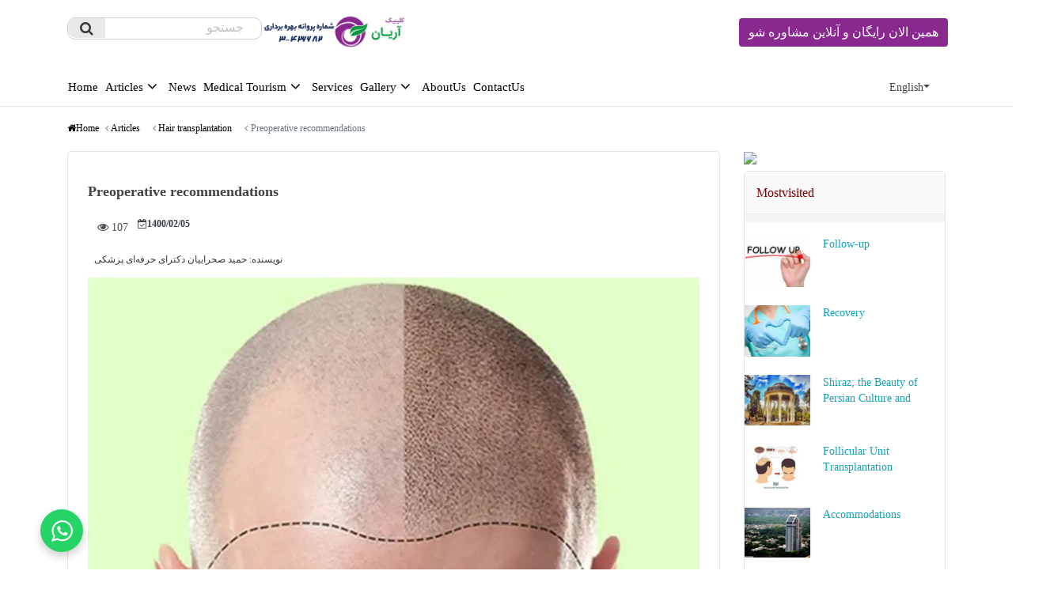

--- FILE ---
content_type: text/html; charset=utf-8
request_url: https://ariyanhairclinic.com/en/cat/detail/2060/preoperative-recommendations/
body_size: 14711
content:



<!DOCTYPE html>

<html lang="en">

<head>
    

<meta charset="utf-8">
<title>Preoperative recommendations </title>
<meta name="description" content="All medicines that dilute the blood should be discontinued from a week ago, such as aspirin, vitamin E, and gastro esophageal products such as garlic and ginseng.">

<meta name="apple-mobile-web-app-capable" content="yes">
<meta http-equiv="X-UA-Compatible" content="IE=edge">
<meta name="viewport" content="width=device-width, initial-scale=1, shrink-to-fit=no">
<meta name="distribution" content="Public">

<link rel="icon" type="image/png" href="/favicon-96x96.png" sizes="96x96" />
<link rel="icon" type="image/svg+xml" href="/favicon.svg" />
<link rel="shortcut icon" href="/favicon.ico" />
<link rel="apple-touch-icon" sizes="180x180" href="/apple-touch-icon.png" />
<link rel="manifest" href="/site.webmanifest" />

<link rel="mask-icon" href="/safari-pinned-tab.svg" color="#5bbad5">
<meta name="msapplication-TileColor" content="#da532c">
<meta name="theme-color" content="#ffffff">

    
    <meta name="robots" content="index,follow">
    <link rel="canonical" href="https://ariyanhairclinic.com/en/cat/detail/2060/preoperative-recommendations/" />
    <meta property="og:title" content="Preoperative recommendations" />
    <meta property="og:type" content="article">
    <meta property="og:description" content="All medicines that dilute the blood should be discontinued from a week ago, such as aspirin, vitamin E, and gastro esophageal products such as garlic and ginseng." />
    <meta property="og:url" content="https://ariyanhairclinic.com/en/cat/detail/2060/preoperative-recommendations/" />

    <meta property="article:modified_time" content="2021-04-25">
        <meta property="og:image" content='https://ariyanhairclinic.com/fileupload/article/articleresizepc/cbd12c4a4685485e8651c5a0ae112e14.jpg' />
    <meta property="og:site_name" content="Shiraz Dermatology , Hair and Laser Clinic: Ariyan" />

     

    <script src="/js/jquery.min.js"></script>

    <link rel="preload" as="font" type="font/woff2" crossorigin href="/lib/font-awesome/fonts/fontawesome-webfont.woff2?v=4.7.0&display=swap" />
    <link href="/css/sitecss/style_ariyanhairclinic.com.css" type="text/css" rel="stylesheet" />

    <link rel="preload" as="font" href="/css/fonts/eot/IRANSansWeb(FaNum).eot" />
    <link rel="preload" as="font" href="/css/fonts/eot/IRANSansWeb(FaNum)_Bold.eot" />

    
    


        <script src="/js/script_top.min.js"></script>
        <link rel="stylesheet" href="/css/style_header.min.css" />
        <link rel="stylesheet" href="/css/style_mobile.min.css" />
    




    <link href="https://ariyanhairclinic.com/images/Logo.png" rel="icon" type="image/png">


    <link rel="preconnect" href="https://www.google-analytics.com">
    <link rel="preconnect" href="https://www.googletagmanager.com">
    <link rel="preconnect" href="https://maps.google.com">


    <!-- Google Tag Manager -->
<script>(function(w,d,s,l,i){w[l]=w[l]||[];w[l].push({'gtm.start':
new Date().getTime(),event:'gtm.js'});var f=d.getElementsByTagName(s)[0],
j=d.createElement(s),dl=l!='dataLayer'?'&l='+l:'';j.async=true;j.src=
'https://www.googletagmanager.com/gtm.js?id='+i+dl;f.parentNode.insertBefore(j,f);
})(window,document,'script','dataLayer','GTM-5FMBKLZD');</script>
<!-- End Google Tag Manager -->
</head>

<body class="rtl">
    <!-- Google Tag Manager (noscript) -->
<noscript><iframe src="https://www.googletagmanager.com/ns.html?id=GTM-5FMBKLZD"
height="0" width="0" style="display:none;visibility:hidden"></iframe></noscript>
<!-- End Google Tag Manager (noscript) -->



    <!-- ##### NavBar ##### -->
    <header class="header-area">
        <input name="__RequestVerificationToken" type="hidden" value="CfDJ8LXM_TTYtJtJqoXDMk2GAdiPefnFaAPmObW1P1AB_ugT_HlpJS5u9FMQG5HIoCfhy4fDtSa-NT8xRCPd-2FJx_Gu9FFVP91Jai4v6fMDTUIVNJSzVWB76HeHrwLEBy9BHFD3yxhwwHNWqkYhWft9aYs" />
        <!-- Navbar Area -->
        <div class="vizew-main-menu" id="sticker">
            <div class="classy-nav-container right light left breakpoint-off  ">
                <div class="container">
                        <div class="row">
                            <div class="col-8 col-sm-9 h_nav">

                                <a href="/en" title="کلینیک تخصصی پوست، مو و لیزر شیراز : آریان" class="nav-brand" hreflang="en">
                                    <img class="ispc" src="https://ariyanhairclinic.com/fileupload/images/159187_968774_logonavbarmobile3.png" alt="" style="width:188px">
                                </a>
                                <div class="b-mo-serach">
                                    <i class=" fa fa-search">

                                    </i>
                                    <div class="searchpnl">
                                        <div class="searchbox">
                                            <button class="btn-search" type="submit"></button>
                                            <input type="text" class="input-search1" placeholder="جستجو" id="filter" name="filter" value="">
                                        </div>
                                    </div>
                                </div>
                            </div>

                            <div class="col-4 col-sm-3 my-auto text-left isSl_site">


                                <a class="btn btn-success btn-topOnline" href="/onlineadvice">
                                    <span class="isMobile_on">مشاوره آنلاین</span>
                                    <span class="ispc_on">

                                        همین الان رایگان و آنلاین مشاوره شو

                                    </span>
                                </a>
                            </div>

                        </div>

                    <!-- Menu -->
                    <nav class="classy-navbar d-inline-flex justify-content-between " id="vizewNav">

                        <div class="classy-menu" style="display: block;">

                            <!-- Close Button -->
                            <!-- main manu -->

                            

                                



    <link href="/css/rtl.css" rel="stylesheet" />



<div class="classynav">

    <ul class="p-0">
        <li class="active">
            <a href="/en/">Home</a>
        </li>

            <!-- gallery id is 10-->
                <li class="cn-dropdown-item has-down">
                    <a href="/en/cat/1013/articles/"> Articles </a>

                            <ul class="dropdown">
                                    <li>
                                        <a href="/en/cat/1015/hair-transplantation/"> Hair transplantation </a>
                                    </li>
                                    <li>
                                        <a href="/en/cat/1031/skin-and-beauty/"> Skin and beauty </a>
                                    </li>
                            </ul>
                </li>
                <li class="">
                    <a href="/en/cat/1020/news/"> News </a>

                </li>
                <li class="cn-dropdown-item has-down">
                    <a href="/en/cat/1023/medical-tourism/"> Medical Tourism </a>

                            <ul class="dropdown">
                                    <li>
                                        <a href="/en/cat/1038/medical-services/"> Medical Services </a>
                                    </li>
                                    <li>
                                        <a href="/en/cat/1039/iran-souvenirs/"> Iran souvenirs </a>
                                    </li>
                                    <li>
                                        <a href="/en/cat/1040/travel-to-shiraz/"> Travel to Shiraz </a>
                                    </li>
                                    <li>
                                        <a href="/en/cat/1041/travel-to-iran/"> Travel to Iran </a>
                                    </li>
                            </ul>
                </li>
                    <li class="">
                        <a href="/en/cat/1011/services/"> Services </a>
                    </li>
                    <li class="cn-dropdown-item has-down">
                        <a href="/en/gal/1017/gallery/"> Gallery </a>
                            <ul class="dropdown">
                                    <li>
                                        <a href="/en/gal/1032/hair-transplantation/"> Hair transplantation </a>
                                    </li>
                                    <li>
                                        <a href="/en/gal/1033/laser-skin/"> Laser skin </a>
                                    </li>
                                    <li>
                                        <a href="/en/gal/1034/gel-injection/"> Gel injection </a>
                                    </li>
                            </ul>
                    </li>

        <li><a href="/en/aboutus/">AboutUs</a></li>


        <li><a href="/en/contactus/">ContactUs</a></li>

    </ul>
        <div class="mx-2 ddlLang">
            <div class="dropdown"><a aria-expanded="false" aria-haspopup="true" class="btn-sm btn-default border border-secondary dropdown-toggle" data-toggle="dropdown" href="#" id="dropdownLang" role="button">English</a><div aria-labeledby="dropdownlang" class="dropdown-menu dropdown-menu-right"><a class="dropdown-item small" href="/ongetsetculturecookie?culture=ar&amp;returnurl=/ar/">العربية</a><a class="dropdown-item small" href="/ongetsetculturecookie?culture=fa&amp;returnurl=/fa/">فارسى</a></div></div>

        </div>




</div>


                            


                            <!-- /main manu -->

                        </div>

                        <!-- Nav brand -->
                        










<!-- Navbar Toggler -->
<div class="classy-navbar-toggler">
    <span class="navbarToggler">
        <span></span>
      
    </span>
</div>


<div class="d-flex align-items-center">





    

    
</div>






                    </nav>

                </div>


            </div>
        </div>


    </header>

    

    <!-- content -->
    












<div class="vizew-breadcrumb">
    <div class="container">
        <div class="row">
            <div class="col-12">
                <nav aria-label="breadcrumb">
                    <ol vocab="https://schema.org/" typeof="BreadcrumbList" class="breadcrumb">

                        <li property="itemListElement" typeof="ListItem" class="breadcrumb-item">
                            <a property="item" typeof="WebPage" hreflang="en" href="/en/">
                                <i class="fa fa-home" aria-hidden="true"></i><span property="name">Home</span>
                            </a>
                            <meta property="position" content="1">
                        </li>
                            <li property="itemListElement" typeof="ListItem" class="breadcrumb-item">
                                <a property="item" typeof="WebPage" hreflang="en" href="/en/cat/1013/articles/">

                                    <span property="name">Articles </span>

                                </a>
                                <meta property="position" content="2">

                            </li>

                            <li property="itemListElement" typeof="ListItem" class="breadcrumb-item">
                                <a property="item" typeof="WebPage" hreflang="en" href="/en/cat/1015/hair-transplantation/">

                                    <span property="name">Hair transplantation </span>
                                </a>
                                <meta property="position" content="3">

                            </li>

                        <li property="itemListElement" typeof="ListItem" class="breadcrumb-item active" aria-current="page"><span property="name">Preoperative recommendations </span>
                            <meta property="position" content="4"></li>

                    </ol>
                </nav>
            </div>
        </div>
    </div>
</div>



<div class="container">
    <section class="term-content" id="ArticleContent">

        <div class="row">

            <main class="col-12 col-sm-9 pull-left">

                


<main class="term-description">

    <h1 class=""> Preoperative recommendations </h1>

    <div class="Post-Meta mb-2 px-2">

        <p class="d-inline-block">

            <span><i class="fa fa-calendar-check-o mr-2" aria-hidden="true"></i><b>1400/02/05</b></span>

        </p>
        <p class="float-left Lf-icon">

            <span class="mx-1"><i class="fa fa-eye" aria-hidden="true"></i> 107</span>
            <p>

                <text> نویسنده: </text>
                    حمید صحراییان دکترای حرفه‌ای پزشکی
            </p>

        </p>


    </div>


        <img class="lazy" data-src="/fileupload/article/articleresizepc/cbd12c4a4685485e8651c5a0ae112e14.jpg"
             data-srcset="/fileupload/article/articleresizepc/cbd12c4a4685485e8651c5a0ae112e14.jpg 968w,
        /fileupload/article/articleresizemo/cbd12c4a4685485e8651c5a0ae112e14.jpg 768w"
             width="800" height="570" alt="Preoperative recommendations" />

    <!-- Post Summery -->
    <div class="text-justify p-sm-4 p-3 badge-light border-top border-info">
        <p class="m-0 text-black">All medicines that dilute the blood should be discontinued from a week ago, such as aspirin, vitamin E, and gastro esophageal products such as garlic and ginseng.</p>
    </div>
    <hr class="featurette-divider">


    <!-- Post Content -->
    <div>

        
            <p style="text-align: justify;">&nbsp;</p>

<p style="text-align: justify;">Preoperative recommendations</p>

<p style="text-align: justify;">All medicines that dilute the blood should be discontinued from a week ago, such as aspirin, vitamin E, and gastro esophageal products such as garlic and ginseng.Stop using drugs such as aspirin, warfarin or plavix requires advice and permission from the doctor.The night before operation, you should have a good rest and have a full breakfast. Using alcohol 2 days before operation leads to increase bleeding during hair transplanting.In surgery morning, you should take a shower and wear clothes which have button.&nbsp;</p>

<p style="text-align: justify;">&nbsp;</p>

<p style="text-align: justify;"><br>
Postoperative recommendations</p>

<p style="text-align: justify;">&nbsp;</p>

<p style="text-align: justify;">&nbsp;Depending on how hair transplant surgery is done, the care should be follow become different. But some supervision involves all methods.Oral antibiotics should be used regularly for up to one week after surgery</p>

<p style="text-align: justify;">The hair removal area should be wash with a mild shampoo and use the repairing ointment till one week.</p>

<p style="text-align: justify;">No need to wash In front of the hair which transplant has been done till 3days. Then you can wash it with a spray water and shampoo once a day on days 4 to 6.</p>

<p style="text-align: justify;">&nbsp;</p>

<p style="text-align: justify;">You can wash your head completely on seventh day. To do this , put shampoo foam on the planting area for an hour, in result the blood clots become completely softened and then gently remove remain crusts with lukewarm by taking shower.</p>

<p style="text-align: justify;">Based on each person&rsquo;s habit it can be washed daily or every other day.</p>

<p style="text-align: justify;">&nbsp;</p>

<p style="text-align: justify;">There is no specific discouragement for any exercise and physical activity after a week, and some recommendations for avoiding sports/ activities for a few months (after surgery) are non-scientific and baseless.</p>

<p style="text-align: justify;">After full washing to avoid sun exposure for many hours you can use a hat.<br>
Using multi-vitamins with zinc and vitamins in group B are effective on hair growth for several months after hair transplanting</p>

        


    </div>



</main>

<section class="feedback-section text-center" data-id="2060" data-tn="1">

    <div class="kw-rating">
        <div class="star-ratings-sprite" title="width:100%">
            <span style="width:100%" class="star-ratings-sprite-rating"></span>
        </div>
        <div class="rating-description">
            بر اساس رای   <b class="number">5</b>  نفر از بازدیدکنندگان
        </div>
    </div>
    <hr>
    <h5 class="feedback-title feedback-question">آیا این مطلب برای شما مفید بود؟</h5>
    <div class="feedback-title author-thanks" style="display:none;">
        <div>
            از اینکه ما را جهت بهبود مطالب یاری می کنید ، سپاسگزاریم

        </div>

    </div>

    <div class="feedback-btn-wrapper">
        <button type="button" class="feedback-ybutton" onclick="addrate('yes');">بلی</button>
        <button type="button" class="feedback-nbutton" onclick="addrate('no');">خیر</button>
    </div>
</section>


<section class="user-comments">
    <header><h3>User-Comments</h3></header>
    <div class="inner">
        <form class="Submited" data-ajax="true" data-ajax-method="post" data-ajax-mode="replace" data-ajax-update="#listComment" data-ajax-success="Success" action="/en/category/createcomment/" method="post">
            <input type="hidden" name="comment.ArticleId" data-val="true" data-val-required="The ArticleId field is required." id="ArticleId" value="2060" />
            <input type="hidden" name="comment.Url" value="https://ariyanhairclinic.com/en/cat/detail/2060/preoperative-recommendations/" />




            <div class="row">


                <div class="col-12">

                    <div class="row">
                        <div class="col-12 col-sm-6">
                            <div class="form-group">
                                <input type="text" id="comment_Name" name="comment.Name" class="form-control" placeholder="*Name...">
                            </div>
                        </div>
                        <div class="col-12 col-sm-6">

                            <div class="form-group">
                                <input type="text" id="comment_Email" name="comment.Email" class="form-control" placeholder="Phone Or Email">
                            </div>
                        </div>
                    </div>

                </div>
                <div class="col-12">
                    <div class="row">

                        <div class="col-12">
                            <div class="form-group">
                                <textarea class="form-control" id="comment_Desription" name="comment.Desription" placeholder="*Comment text"></textarea>
                            </div>
                        </div>

                        <div class="col-12 col-sm-3">
                            <br>
                            <button type="submit" class="btn btn-success">Send Comment</button>

                        </div>
                    </div>
                </div>
            </div>
        <input name="__RequestVerificationToken" type="hidden" value="CfDJ8LXM_TTYtJtJqoXDMk2GAdiPefnFaAPmObW1P1AB_ugT_HlpJS5u9FMQG5HIoCfhy4fDtSa-NT8xRCPd-2FJx_Gu9FFVP91Jai4v6fMDTUIVNJSzVWB76HeHrwLEBy9BHFD3yxhwwHNWqkYhWft9aYs" /></form>

       
    </div>
</section>




                <div class="comment-list" id="listComment">

                      

                



                
                </div>

       
            </main>



            <aside class="col-12 col-sm-3 pull-right">
        
                

                    <div class="term-categories">
                        <div>
                            <img class="pb-2 w-100 rounded lazy" width="300" height="252" data-src="/images/Banner.gif"
                                 srcset="/images/Banner.gif 968w" />
                        </div>




                        

                            

    <div class="aside-section">
        <header>
            <span class="hja">Mostvisited</span>
        </header>

            <div class="d-flex">
                <div class="col-sm-4 col-4 p-0">
                    <a hreflang="en" href="/en/cat/detail/2125/follow-up/">
                        <img data-src="/fileupload/article/articleresizemo/85x60/4e17ff741f244735b9c02b2bf25e21aa.jpg" class="lazy" width="85" height="60" alt="Follow-up" />
                    </a>
                </div>

                <div class="col-sm-8 col-8">
                    <a href="/en/cat/detail/2125/follow-up/">
                        <span class="text-info mb-0 Post-title-oneline">Follow-up</span>
                    </a>
                </div>

            </div>
            <br />
            <div class="d-flex">
                <div class="col-sm-4 col-4 p-0">
                    <a hreflang="en" href="/en/cat/detail/2095/recovery/">
                        <img data-src="/fileupload/article/articleresizemo/85x60/1b7b6a4ca1c6452d8de8f0f10521e72b.jpg" class="lazy" width="85" height="60" alt="Recovery" />
                    </a>
                </div>

                <div class="col-sm-8 col-8">
                    <a href="/en/cat/detail/2095/recovery/">
                        <span class="text-info mb-0 Post-title-oneline">Recovery</span>
                    </a>
                </div>

            </div>
            <br />
            <div class="d-flex">
                <div class="col-sm-4 col-4 p-0">
                    <a hreflang="en" href="/en/cat/detail/2103/persian-culture/">
                        <img data-src="/fileupload/article/articleresizemo/85x60/0e85e4bf47cc4142bc589b20600803fc.jpg" class="lazy" width="85" height="60" alt="Shiraz; the Beauty of Persian Culture and History" />
                    </a>
                </div>

                <div class="col-sm-8 col-8">
                    <a href="/en/cat/detail/2103/persian-culture/">
                        <span class="text-info mb-0 Post-title-oneline">Shiraz; the Beauty of Persian Culture and History</span>
                    </a>
                </div>

            </div>
            <br />
            <div class="d-flex">
                <div class="col-sm-4 col-4 p-0">
                    <a hreflang="en" href="/en/cat/detail/2068/follicular-unit-transplantation/">
                        <img data-src="/fileupload/article/articleresizemo/85x60/a29d2157fcab4975a9cd1820f8f0ac59.jpg" class="lazy" width="85" height="60" alt="Follicular Unit Transplantation" />
                    </a>
                </div>

                <div class="col-sm-8 col-8">
                    <a href="/en/cat/detail/2068/follicular-unit-transplantation/">
                        <span class="text-info mb-0 Post-title-oneline">Follicular Unit Transplantation</span>
                    </a>
                </div>

            </div>
            <br />
            <div class="d-flex">
                <div class="col-sm-4 col-4 p-0">
                    <a hreflang="en" href="/en/cat/detail/2123/accommodations-clinic/">
                        <img data-src="/fileupload/article/articleresizemo/85x60/8a36cf53392e49749a7708d2a0499fb0.jpg" class="lazy" width="85" height="60" alt="Accommodations" />
                    </a>
                </div>

                <div class="col-sm-8 col-8">
                    <a href="/en/cat/detail/2123/accommodations-clinic/">
                        <span class="text-info mb-0 Post-title-oneline">Accommodations</span>
                    </a>
                </div>

            </div>
            <br />
            <div class="d-flex">
                <div class="col-sm-4 col-4 p-0">
                    <a hreflang="en" href="/en/cat/detail/2124/leisure-activities/">
                        <img data-src="/fileupload/article/articleresizemo/85x60/a57f2e865aa546938b21aac9efb96586.jpg" class="lazy" width="85" height="60" alt="Leisure Activities" />
                    </a>
                </div>

                <div class="col-sm-8 col-8">
                    <a href="/en/cat/detail/2124/leisure-activities/">
                        <span class="text-info mb-0 Post-title-oneline">Leisure Activities</span>
                    </a>
                </div>

            </div>
            <br />
            <div class="d-flex">
                <div class="col-sm-4 col-4 p-0">
                    <a hreflang="en" href="/en/cat/detail/2067/the-most-important-tips-about-hair-transplant-in-shiraz/">
                        <img data-src="/fileupload/article/articleresizemo/85x60/6c8af1de4ef44a47b9a36af0ee7341a8.jpg" class="lazy" width="85" height="60" alt="The most important tips about hair transplant in Shiraz" />
                    </a>
                </div>

                <div class="col-sm-8 col-8">
                    <a href="/en/cat/detail/2067/the-most-important-tips-about-hair-transplant-in-shiraz/">
                        <span class="text-info mb-0 Post-title-oneline">The most important tips about hair transplant in Shiraz</span>
                    </a>
                </div>

            </div>
            <br />
            <div class="d-flex">
                <div class="col-sm-4 col-4 p-0">
                    <a hreflang="en" href="/en/cat/detail/2074/micro-scalp-micro-pigmentation/">
                        <img data-src="/fileupload/article/articleresizemo/85x60/47d12a44a4dd4ce293af34f28370dc4a.jpg" class="lazy" width="85" height="60" alt="Micro Scalp/ Micro pigmentation" />
                    </a>
                </div>

                <div class="col-sm-8 col-8">
                    <a href="/en/cat/detail/2074/micro-scalp-micro-pigmentation/">
                        <span class="text-info mb-0 Post-title-oneline">Micro Scalp/ Micro pigmentation</span>
                    </a>
                </div>

            </div>
            <br />
            <div class="d-flex">
                <div class="col-sm-4 col-4 p-0">
                    <a hreflang="en" href="/en/cat/detail/2104/medical-tourism-in-shiraz/">
                        <img data-src="/fileupload/article/articleresizemo/85x60/0768f9bcc1ea481d98fb5a2fa96ce13e.jpg" class="lazy" width="85" height="60" alt="Medical Tourism in Shiraz" />
                    </a>
                </div>

                <div class="col-sm-8 col-8">
                    <a href="/en/cat/detail/2104/medical-tourism-in-shiraz/">
                        <span class="text-info mb-0 Post-title-oneline">Medical Tourism in Shiraz</span>
                    </a>
                </div>

            </div>
            <br />
            <div class="d-flex">
                <div class="col-sm-4 col-4 p-0">
                    <a hreflang="en" href="/en/cat/detail/2099/interpreter/">
                        <img data-src="/fileupload/article/articleresizemo/85x60/006b1177b7be457dad45cb8fe7c87dbb.jpg" class="lazy" width="85" height="60" alt="Interpreter" />
                    </a>
                </div>

                <div class="col-sm-8 col-8">
                    <a href="/en/cat/detail/2099/interpreter/">
                        <span class="text-info mb-0 Post-title-oneline">Interpreter</span>
                    </a>
                </div>

            </div>
            <br />
            <div class="d-flex">
                <div class="col-sm-4 col-4 p-0">
                    <a hreflang="en" href="/en/cat/detail/2096/medical-consultation/">
                        <img data-src="/fileupload/article/articleresizemo/85x60/180f50a42eb14036accbd61e968d30f8.jpg" class="lazy" width="85" height="60" alt="Medical consultation" />
                    </a>
                </div>

                <div class="col-sm-8 col-8">
                    <a href="/en/cat/detail/2096/medical-consultation/">
                        <span class="text-info mb-0 Post-title-oneline">Medical consultation</span>
                    </a>
                </div>

            </div>
            <br />
            <div class="d-flex">
                <div class="col-sm-4 col-4 p-0">
                    <a hreflang="en" href="/en/cat/detail/2097/trip-planning/">
                        <img data-src="/fileupload/article/articleresizemo/85x60/f664058d2e004e8c843adf22c9a432b9.jpg" class="lazy" width="85" height="60" alt="Trip planning" />
                    </a>
                </div>

                <div class="col-sm-8 col-8">
                    <a href="/en/cat/detail/2097/trip-planning/">
                        <span class="text-info mb-0 Post-title-oneline">Trip planning</span>
                    </a>
                </div>

            </div>
            <br />
            <div class="d-flex">
                <div class="col-sm-4 col-4 p-0">
                    <a hreflang="en" href="/en/cat/detail/2098/transportation/">
                        <img data-src="/fileupload/article/articleresizemo/85x60/7602e6d626384eda9486d0908daa3271.jpg" class="lazy" width="85" height="60" alt="Transportation" />
                    </a>
                </div>

                <div class="col-sm-8 col-8">
                    <a href="/en/cat/detail/2098/transportation/">
                        <span class="text-info mb-0 Post-title-oneline">Transportation</span>
                    </a>
                </div>

            </div>
            <br />
            <div class="d-flex">
                <div class="col-sm-4 col-4 p-0">
                    <a hreflang="en" href="/en/cat/detail/2063/usefull-diet-after-hair-transplant/">
                        <img data-src="/fileupload/article/articleresizemo/85x60/82e0a4f08b4f43fa91c02972ed5e5ffa.jpg" class="lazy" width="85" height="60" alt="Usefull diet after hair transplant" />
                    </a>
                </div>

                <div class="col-sm-8 col-8">
                    <a href="/en/cat/detail/2063/usefull-diet-after-hair-transplant/">
                        <span class="text-info mb-0 Post-title-oneline">Usefull diet after hair transplant</span>
                    </a>
                </div>

            </div>
            <br />
            <div class="d-flex">
                <div class="col-sm-4 col-4 p-0">
                    <a hreflang="en" href="/en/cat/detail/2122/online-suppor-clinic/">
                        <img data-src="/fileupload/article/articleresizemo/85x60/ddd14072f36343e4afe5d2d05fa00c1a.jpg" class="lazy" width="85" height="60" alt="Online support" />
                    </a>
                </div>

                <div class="col-sm-8 col-8">
                    <a href="/en/cat/detail/2122/online-suppor-clinic/">
                        <span class="text-info mb-0 Post-title-oneline">Online support</span>
                    </a>
                </div>

            </div>
            <br />


    </div>


                        




                    </div>

                    



<header>
    <h4>ShareSocial</h4>
</header>
<div class="share-layer d-inline-block">
    <a href="https://telegram.me/share/url?url=https://ariyanhairclinic.com/en/cat/detail/2060/preoperative-recommendations/"  rel="nofollow noreferrer"><i class="fa fa-telegram"></i></a>
    <a href="https://wa.me/?text=https://ariyanhairclinic.com/en/cat/detail/2060/preoperative-recommendations/"  rel="nofollow noreferrer" ><i class="fa fa-whatsapp"></i></a>
    <a href="https://www.facebook.com/sharer/sharer.php?m2w&s=100&p[url]=https://ariyanhairclinic.com/en/cat/detail/2060/preoperative-recommendations/"  rel="nofollow noreferrer" ><i class="fa fa-facebook"></i></a>
</div>



                



            </aside>

            <aside class="col-12">
                
                    <p class="alert alert-secondary ">Mostvisited</p>
                    


<div class="owl-carousel owl-theme owl-Article col-12 px-2" dir="ltr">


        <div class="item p-sm-3 p-2">
            <a hreflang="en" href="/en/cat/detail/2104/medical-tourism-in-shiraz/">

            <div class="card">

                <div class="card-img-top position-relative">
                   
                        <img class="rounded-top lazy" width="350" height="249"
                             data-src="https://ariyanhairclinic.com/fileupload/article/articleresizemo/336x239/0768f9bcc1ea481d98fb5a2fa96ce13e.jpg"
                             alt="Medical Tourism in Shiraz">

                    

                </div>

                <div class="card-body">

                    <h3>
                      
                            Medical Tourism in Shiraz
                        
                    </h3>

                    <p class="Post-Summery small text-justify"></p>


                    <div class="row">
                         


                        <div class="col-6">

                            <span><i class="fa fa-eye" aria-hidden="true"></i> 74 </span>


                        </div>
                      
                    </div>



                </div>


            </div>

            </a>
        </div>
        <div class="item p-sm-3 p-2">
            <a hreflang="en" href="/en/cat/detail/2098/transportation/">

            <div class="card">

                <div class="card-img-top position-relative">
                   
                        <img class="rounded-top lazy" width="350" height="249"
                             data-src="https://ariyanhairclinic.com/fileupload/article/articleresizemo/336x239/7602e6d626384eda9486d0908daa3271.jpg"
                             alt="Transportation">

                    

                </div>

                <div class="card-body">

                    <h3>
                      
                            Transportation
                        
                    </h3>

                    <p class="Post-Summery small text-justify"></p>


                    <div class="row">
                         


                        <div class="col-6">

                            <span><i class="fa fa-eye" aria-hidden="true"></i> 55 </span>


                        </div>
                      
                    </div>



                </div>


            </div>

            </a>
        </div>
        <div class="item p-sm-3 p-2">
            <a hreflang="en" href="/en/cat/detail/2124/leisure-activities/">

            <div class="card">

                <div class="card-img-top position-relative">
                   
                        <img class="rounded-top lazy" width="350" height="249"
                             data-src="https://ariyanhairclinic.com/fileupload/article/articleresizemo/336x239/a57f2e865aa546938b21aac9efb96586.jpg"
                             alt="Leisure Activities">

                    

                </div>

                <div class="card-body">

                    <h3>
                      
                            Leisure Activities
                        
                    </h3>

                    <p class="Post-Summery small text-justify"></p>


                    <div class="row">
                         


                        <div class="col-6">

                            <span><i class="fa fa-eye" aria-hidden="true"></i> 36 </span>


                        </div>
                      
                    </div>



                </div>


            </div>

            </a>
        </div>
        <div class="item p-sm-3 p-2">
            <a hreflang="en" href="/en/cat/detail/2103/persian-culture/">

            <div class="card">

                <div class="card-img-top position-relative">
                   
                        <img class="rounded-top lazy" width="350" height="249"
                             data-src="https://ariyanhairclinic.com/fileupload/article/articleresizemo/336x239/0e85e4bf47cc4142bc589b20600803fc.jpg"
                             alt="Shiraz; the Beauty of Persian Culture and History">

                    

                </div>

                <div class="card-body">

                    <h3>
                      
                            Shiraz; the Beauty of Persian Culture and History
                        
                    </h3>

                    <p class="Post-Summery small text-justify"></p>


                    <div class="row">
                         


                        <div class="col-6">

                            <span><i class="fa fa-eye" aria-hidden="true"></i> 64 </span>


                        </div>
                      
                    </div>



                </div>


            </div>

            </a>
        </div>
        <div class="item p-sm-3 p-2">
            <a hreflang="en" href="/en/cat/detail/2074/micro-scalp-micro-pigmentation/">

            <div class="card">

                <div class="card-img-top position-relative">
                   
                        <img class="rounded-top lazy" width="350" height="249"
                             data-src="https://ariyanhairclinic.com/fileupload/article/articleresizemo/336x239/47d12a44a4dd4ce293af34f28370dc4a.jpg"
                             alt="Micro Scalp/ Micro pigmentation">

                    

                </div>

                <div class="card-body">

                    <h3>
                      
                            Micro Scalp/ Micro pigmentation
                        
                    </h3>

                    <p class="Post-Summery small text-justify"></p>


                    <div class="row">
                         


                        <div class="col-6">

                            <span><i class="fa fa-eye" aria-hidden="true"></i> 1525 </span>


                        </div>
                      
                    </div>



                </div>


            </div>

            </a>
        </div>
        <div class="item p-sm-3 p-2">
            <a hreflang="en" href="/en/cat/detail/2122/online-suppor-clinic/">

            <div class="card">

                <div class="card-img-top position-relative">
                   
                        <img class="rounded-top lazy" width="350" height="249"
                             data-src="https://ariyanhairclinic.com/fileupload/article/articleresizemo/336x239/ddd14072f36343e4afe5d2d05fa00c1a.jpg"
                             alt="Online support">

                    

                </div>

                <div class="card-body">

                    <h3>
                      
                            Online support
                        
                    </h3>

                    <p class="Post-Summery small text-justify"></p>


                    <div class="row">
                         


                        <div class="col-6">

                            <span><i class="fa fa-eye" aria-hidden="true"></i> 44 </span>


                        </div>
                      
                    </div>



                </div>


            </div>

            </a>
        </div>
        <div class="item p-sm-3 p-2">
            <a hreflang="en" href="/en/cat/detail/2063/usefull-diet-after-hair-transplant/">

            <div class="card">

                <div class="card-img-top position-relative">
                   
                        <img class="rounded-top lazy" width="350" height="249"
                             data-src="https://ariyanhairclinic.com/fileupload/article/articleresizemo/336x239/82e0a4f08b4f43fa91c02972ed5e5ffa.jpg"
                             alt="Usefull diet after hair transplant">

                    

                </div>

                <div class="card-body">

                    <h3>
                      
                            Usefull diet after hair transplant
                        
                    </h3>

                    <p class="Post-Summery small text-justify"></p>


                    <div class="row">
                         


                        <div class="col-6">

                            <span><i class="fa fa-eye" aria-hidden="true"></i> 1764 </span>


                        </div>
                      
                    </div>



                </div>


            </div>

            </a>
        </div>
        <div class="item p-sm-3 p-2">
            <a hreflang="en" href="/en/cat/detail/2125/follow-up/">

            <div class="card">

                <div class="card-img-top position-relative">
                   
                        <img class="rounded-top lazy" width="350" height="249"
                             data-src="https://ariyanhairclinic.com/fileupload/article/articleresizemo/336x239/4e17ff741f244735b9c02b2bf25e21aa.jpg"
                             alt="Follow-up">

                    

                </div>

                <div class="card-body">

                    <h3>
                      
                            Follow-up
                        
                    </h3>

                    <p class="Post-Summery small text-justify"></p>


                    <div class="row">
                         


                        <div class="col-6">

                            <span><i class="fa fa-eye" aria-hidden="true"></i> 47 </span>


                        </div>
                      
                    </div>



                </div>


            </div>

            </a>
        </div>
        <div class="item p-sm-3 p-2">
            <a hreflang="en" href="/en/cat/detail/2067/the-most-important-tips-about-hair-transplant-in-shiraz/">

            <div class="card">

                <div class="card-img-top position-relative">
                   
                        <img class="rounded-top lazy" width="350" height="249"
                             data-src="https://ariyanhairclinic.com/fileupload/article/articleresizemo/336x239/6c8af1de4ef44a47b9a36af0ee7341a8.jpg"
                             alt="The most important tips about hair transplant in Shiraz">

                    

                </div>

                <div class="card-body">

                    <h3>
                      
                            The most important tips about hair transplant in Shiraz
                        
                    </h3>

                    <p class="Post-Summery small text-justify"></p>


                    <div class="row">
                         


                        <div class="col-6">

                            <span><i class="fa fa-eye" aria-hidden="true"></i> 706 </span>


                        </div>
                      
                    </div>



                </div>


            </div>

            </a>
        </div>
        <div class="item p-sm-3 p-2">
            <a hreflang="en" href="/en/cat/detail/2095/recovery/">

            <div class="card">

                <div class="card-img-top position-relative">
                   
                        <img class="rounded-top lazy" width="350" height="249"
                             data-src="https://ariyanhairclinic.com/fileupload/article/articleresizemo/336x239/1b7b6a4ca1c6452d8de8f0f10521e72b.jpg"
                             alt="Recovery">

                    

                </div>

                <div class="card-body">

                    <h3>
                      
                            Recovery
                        
                    </h3>

                    <p class="Post-Summery small text-justify"></p>


                    <div class="row">
                         


                        <div class="col-6">

                            <span><i class="fa fa-eye" aria-hidden="true"></i> 55 </span>


                        </div>
                      
                    </div>



                </div>


            </div>

            </a>
        </div>
        <div class="item p-sm-3 p-2">
            <a hreflang="en" href="/en/cat/detail/2123/accommodations-clinic/">

            <div class="card">

                <div class="card-img-top position-relative">
                   
                        <img class="rounded-top lazy" width="350" height="249"
                             data-src="https://ariyanhairclinic.com/fileupload/article/articleresizemo/336x239/8a36cf53392e49749a7708d2a0499fb0.jpg"
                             alt="Accommodations">

                    

                </div>

                <div class="card-body">

                    <h3>
                      
                            Accommodations
                        
                    </h3>

                    <p class="Post-Summery small text-justify"></p>


                    <div class="row">
                         


                        <div class="col-6">

                            <span><i class="fa fa-eye" aria-hidden="true"></i> 52 </span>


                        </div>
                      
                    </div>



                </div>


            </div>

            </a>
        </div>
        <div class="item p-sm-3 p-2">
            <a hreflang="en" href="/en/cat/detail/2099/interpreter/">

            <div class="card">

                <div class="card-img-top position-relative">
                   
                        <img class="rounded-top lazy" width="350" height="249"
                             data-src="https://ariyanhairclinic.com/fileupload/article/articleresizemo/336x239/006b1177b7be457dad45cb8fe7c87dbb.jpg"
                             alt="Interpreter">

                    

                </div>

                <div class="card-body">

                    <h3>
                      
                            Interpreter
                        
                    </h3>

                    <p class="Post-Summery small text-justify"></p>


                    <div class="row">
                         


                        <div class="col-6">

                            <span><i class="fa fa-eye" aria-hidden="true"></i> 46 </span>


                        </div>
                      
                    </div>



                </div>


            </div>

            </a>
        </div>
        <div class="item p-sm-3 p-2">
            <a hreflang="en" href="/en/cat/detail/2068/follicular-unit-transplantation/">

            <div class="card">

                <div class="card-img-top position-relative">
                   
                        <img class="rounded-top lazy" width="350" height="249"
                             data-src="https://ariyanhairclinic.com/fileupload/article/articleresizemo/336x239/a29d2157fcab4975a9cd1820f8f0ac59.jpg"
                             alt="Follicular Unit Transplantation">

                    

                </div>

                <div class="card-body">

                    <h3>
                      
                            Follicular Unit Transplantation
                        
                    </h3>

                    <p class="Post-Summery small text-justify"></p>


                    <div class="row">
                         


                        <div class="col-6">

                            <span><i class="fa fa-eye" aria-hidden="true"></i> 134 </span>


                        </div>
                      
                    </div>



                </div>


            </div>

            </a>
        </div>
        <div class="item p-sm-3 p-2">
            <a hreflang="en" href="/en/cat/detail/2096/medical-consultation/">

            <div class="card">

                <div class="card-img-top position-relative">
                   
                        <img class="rounded-top lazy" width="350" height="249"
                             data-src="https://ariyanhairclinic.com/fileupload/article/articleresizemo/336x239/180f50a42eb14036accbd61e968d30f8.jpg"
                             alt="Medical consultation">

                    

                </div>

                <div class="card-body">

                    <h3>
                      
                            Medical consultation
                        
                    </h3>

                    <p class="Post-Summery small text-justify"></p>


                    <div class="row">
                         


                        <div class="col-6">

                            <span><i class="fa fa-eye" aria-hidden="true"></i> 76 </span>


                        </div>
                      
                    </div>



                </div>


            </div>

            </a>
        </div>
        <div class="item p-sm-3 p-2">
            <a hreflang="en" href="/en/cat/detail/2097/trip-planning/">

            <div class="card">

                <div class="card-img-top position-relative">
                   
                        <img class="rounded-top lazy" width="350" height="249"
                             data-src="https://ariyanhairclinic.com/fileupload/article/articleresizemo/336x239/f664058d2e004e8c843adf22c9a432b9.jpg"
                             alt="Trip planning">

                    

                </div>

                <div class="card-body">

                    <h3>
                      
                            Trip planning
                        
                    </h3>

                    <p class="Post-Summery small text-justify"></p>


                    <div class="row">
                         


                        <div class="col-6">

                            <span><i class="fa fa-eye" aria-hidden="true"></i> 59 </span>


                        </div>
                      
                    </div>



                </div>


            </div>

            </a>
        </div>


</div>


                
            </aside>
        </div>
    </section>
</div>






    
            <div class="phoneTop">

                <a href="tel://07136491605" rel="nofollow">
                    <i class="Phone is-animating"></i>
                </a>
            </div>
            <div class="whatsupTopMobile isMobile fab-list d-lg-none ">
                    <a href="https://api.whatsapp.com/send/?phone=%2B989353030801&amp;text&amp;app_absent=0" target="_blank" rel="nofollow noopener" class="fab">
                            <i class="whatsup is-animating icon"></i>
                     
                    </a>
                    <a href="https://eitaa.com/ariyanhairclinic" target="_blank" rel="nofollow noopener" class="fab">
                            <img src="/images/eitaa.jpg" alt="ایتا" class="is-animating icon eitta " />
                     
                    </a>
            </div>

            <div class="whatsupTopPc ispc fab-list  d-none d-lg-flex">
                    <a href="https://web.whatsapp.com/send/?phone=0989353030801&amp;text&amp;app_absent=0" target="_blank" rel="nofollow noopener" class="fab">
                            <i class="whatsup is-animating icon"></i>
                   
                    </a>
            </div>

    

    <button class="cgotoTop" onclick="topFunction()" id="myBtn" title="Go to top"><i class="fa fa-arrow-up"></i></button>

    <link rel="stylesheet" href="/lib/font-awesome/css/font-awesome.min.css" />
    <!-- footer -->
    

        



    <link href="/css/rtl.css" rel="stylesheet" />


<footer>
    <div class="top-footer">
        <div class="container">
            <div class="row" >


                <div class="col-md-4 col-sm-6 col-xs-12">
                    <aside class="list">
                        <div class="hd4">
                            <span>FastAccess</span>
                        </div>
                        <ul>


                        </ul>
                    </aside>
                </div>
                <div class="col-md-4 col-sm-6 col-xs-12">
                    <aside class="list">
                           <div class="hd4">
                            <span>ContactUs</span>
                        </div>

                        <div id="ShareLayer"  >

                            <p dir="ltr">Address: Shiraz - Sattar Khan corner - 9th Alley - Ariyan Building</p>

<p dir="ltr">Please take photos from different angles of your head for hair transplant advice and WhatsApp to this number:</p>

<p dir="ltr">Click: <a href="tel:09171140062">09171140062</a></p>


                        </div>

                    </aside>
                </div>


           
                <div class="col-md-4 col-sm-6 col-xs-12">
                    <aside class="list">
                         <div class="hd4">
                            <span>Address</span>
                        </div>




                        <p class="text-justify">
                            <span itemprop="description">
                                <p class="just"> <p>Tehran, Zafaranieh, Moqaddas Ardabili, Sarollah St.</p>
</p>

                            </span>
                        </p>

                    </aside>
                </div>
                <div class="col-12">
 
                    
            
                </div>

            </div>
        </div>
    </div>
      
    <div class="bottom-footer">
        <div class="container">
            <p>

                <span>© 2013 - 2026 </span>
                <span>All rights reserved to this website</span>
                <span><a href="/" hreflang="en">Shiraz Dermatology , Hair and Laser Clinic: Ariyan</a></span>
                <span>Designed and developed by</span>
                <span><a href="https://www.karnaweb.net/" rel="nofollow" hreflang="en">Karnaweb</a></span>


            </p>
        </div>
    </div>
</footer>

<script>

    $("#ShareLayer").ready(function () {
        $("#ShareLayer").find("a").each(function (e) {

            if ($(this).attr('href') == null) {
                $(this).hide()
            }
        });

    });



</script>


    




    

    
        <link rel="stylesheet" href="/css/style.min.css?v=oivaa_r5v_JnfvThi6zkWppMnFEIogmE81-1vCzPJQA" />
        <link rel="stylesheet" href="/css/style.footer.min.css?v=yD8GcCcyRoSBQ7C8zFAo7pkloieXAfzX93RU44AIEjw" />
        <script type="text/javascript" src="/js/script.min.js?v=KRPkuqUqRQqKZOrR7rwr1gVnFIbWUxY0fV3uipd_YME"></script>
    

    <!-- /footer -->
    
    <script src="/js/jquery.unobtrusive-ajax.min.js"></script>

    <script>

        $(document).ready(function () {

            addvisit(2060, "Preoperative recommendations", true, "Article")


            var id = 2060;
            var BranchIds = "";
            //GetCommentList(id, "cat/detail");
            GetRelatedTag(id, "article");
            GetRelatedArticle(id, "article");
            GetSalon(BranchIds);
            lightGallery(document.getElementById('lightgallery'), { selector: ".item" });

        });




    </script>

    <script>


        $('form.Submited').submit(function () {

            // Get the Login Name value and trim it
            var name = $.trim($('#comment_Name').val());
            var commnet = $.trim($('#comment_Desription').val());
            var email = $.trim($('#comment_Email').val());
            if (email == "")
                email = "emptyemail@karnaweb.net";
            // Check if empty of not
            if (name === '' || commnet === '') {
                $.alert({
                    icon: 'fa fa-warning',
                    title: 'Warning',
                    content: 'Please enter the name and text of the comment',
                    type: 'orange',
                    buttons: {
                        ok: function () {

                        },

                    }

                });
                return false;
            }
        });


        function Success(result) {


            if (result == 1) {
                $("#comment_Name").val("");
                $("#comment_Email").val("");
                $("#comment_Desription").val("");

                $.alert({
                    icon: 'fa fa-check-square',
                    title: 'Thanks',
                    content: 'Your message has been successfully sent',
                    type: 'green',
                    buttons: {
                        ok: function () {
                        }

                    }

                });
            } else {
                $.alert('An error has occurred');
            }

        }


    </script>


    <script type="application/ld+json">
            {
                "@context": "https://schema.org",
                "@type": "BlogPosting",
                "headline": "Preoperative recommendations",
                "description": "All medicines that dilute the blood should be discontinued from a week ago, such as aspirin, vitamin E, and gastro esophageal products such as garlic and ginseng.",
            "datePublished": "2021-04-25",
            "dateModified": "2021-04-25",
                "image": {
                    "@type": "ImageObject",
                    "url": "https://ariyanhairclinic.com/fileupload/article/articleresizemo/cbd12c4a4685485e8651c5a0ae112e14.jpg",
                    "width": 800,
                    "height": 750
                },
                "interactionStatistic": [
                    {
                        "@type": "InteractionCounter",
                        "interactionType": "https://schema.org/CommentAction",
                        "userInteractionCount": "0"
                    }
                      ],

                                        "author": {
                                      "@type": "Person",
                                      "name": "حمید صحراییان دکترای حرفه‌ای پزشکی"
                                },
            
                "publisher": {
                    "@id": "#organization"
                },
                "mainEntityOfPage": "https://ariyanhairclinic.com/en/cat/detail/2060/preoperative-recommendations/"
            }
    </script>

    <script type="application/ld+json">
            {
                "@context": "https://schema.org/",
                "@type": "CreativeWorkSeries",
                "name": "Preoperative recommendations",
                "aggregateRating": {
                "@type": "AggregateRating",
                "ratingValue": "5",
                "bestRating": "5",
                "worstRating": "1",
                "ratingCount": "5"
            }
        }
    </script>




    <div class="modal fade" id="bt_publicModal" tabindex="-1" role="dialog" aria-labelledby="bt_publicModalLabel" aria-hidden="true">
        <div class="modal-dialog" role="document">
            <div class="modal-content">
                <div class="modal-header">
                    <h5 class="modal-title" id="bt_publicModalLabel">ارسال نظر</h5>
                    <button type="button" class="close" data-dismiss="modal" aria-label="بستن">
                        <span aria-hidden="true">&times;</span>
                    </button>
                </div>
                <div class="modal-body" id="modalPublic_Container">
                    <!-- فرم نظرات شما اینجا قرار می‌گیرد -->

                </div>
            </div>
        </div>
    </div>

    <script>

        $(document).ready(function () {
            $(".classy-menu").css("display", "block")
        });


    </script>
    <script type="application/ld+json">
        {
            "@context": "http:\/\/schema.org\/",
            "@type": "Organization",
            "@id": "#organization",
            "logo": {
                "@type": "ImageObject",
                "url": "https://ariyanhairclinic.com/images/Logo.png",
                "width": "112",
                "height": "112"
            },
                    "url": "https://ariyanhairclinic.com",
                            "name": "کلینیک تخصصی پوست، مو و لیزر شیراز : آریان",
                    "description": "&lt;p&gt;کلینیک تخصصی پوست و موی آریان با بیش از یک دهه تجربه در زمینه جراحی های زیبایی و کاشت مو، به همراه تیم حرفه ای و پزشکان متخصص خود میزبان هزاران متقاضی از کشورهای مختلف و سراسر ایران است.&lt;/p&gt;&#xD;&#xA;"
        }
    </script>

    <div class="darkLeyout" onclick="hidemenu()" style="display:none"></div>
</body>

</html>




--- FILE ---
content_type: text/html; charset=utf-8
request_url: https://ariyanhairclinic.com/GetRelatedTag
body_size: 68
content:




<div class="Section-mostknow-articles"><h4>بیشتر بخوانید</h4></div>



--- FILE ---
content_type: text/html; charset=utf-8
request_url: https://ariyanhairclinic.com/GetRelatedArticle
body_size: 18
content:




<div class="Section-mostknow-articles"><h4>مطالب پیشنهادی </h4></div>



--- FILE ---
content_type: text/css
request_url: https://ariyanhairclinic.com/css/sitecss/style_ariyanhairclinic.com.css
body_size: 746
content:
:root {
    --basecolor: #89288f;
    --h2color: #800000;
    --Silver_color: #e8e8e9;
    --myblack: #6e6e6e;
    --bodybk: #f9f9f9;
}

.btsl.row {
    background: #dddddd;
    margin: 0px;
    position: relative;
    padding-top: 34px;
    top: -27px;
    border-radius: 20px;
    height: 120px;
}

.B_color {
    background-color: var(--basecolor);
}

.SocialSection.row.B_color * {
    color: white;
}

.header-area .vizew-main-menu .classy-navbar .classynav ul li a:hover {
    color: var(--basecolor);
    font-weight: bold;
}



.btn.btn-success.btn-topOnline {
    background-color: var(--basecolor) !important;
    color: white !important;
    border: none !important;
}


.fa_hairIcon {
    background-image: url('/images/hicon.png');
    width: 36px;
    height: 33px;
    background-size: contain;
}


.s_featue2 {
    /* padding: 11px 20px 20px 20px; */
    color: #8e44ad;
    font-weight: bold;
    font-size: 0.9rem;
    background-color: white;
    margin-bottom: 35px;
    border-radius: 16px;
    width: 600px;
    margin: 0 auto;
    margin-bottom: 26px;
    padding-bottom: 13px;
}



    .s_featue2 .laugh {
        background-image: url('/images/wink_smile.png');
        width: 35px;
        height: 35px;
        display: inline-block;
        position: relative;
        top: 13px;
        background-size: contain;
    }


@media screen and (max-width: 768px) {
    .Section2Context * {
        font-size: 1rem !important;
        padding: 0px;
        margin: 0px;
        margin-top: 4px !important;
        margin-bottom: 5px;
    }


    .s_featue2 {
        margin-bottom: 14px;
    }
}

.isSl_site {
    display:inherit !important;
}

 

.btn-topOnline {
    position: absolute;
    left: 9px;
    top: -16px;
}
.right.breakpoint-on .classy-navbar .classy-menu {
    display: block;
    padding-top: 75px;
 
}
.breakpoint-on .classycloseIcon {
    display: inline-block !important;
}

.boxsummery.justy {
    line-height: 44px;
    text-align: justify;
}
 


/*Steps*/

.steps{
    display:none;
}

.steps.active {
    display: inline-block;
}
/*End Steps*/










.mobilenumber {
    padding: 0px 9px;
}

--- FILE ---
content_type: text/css
request_url: https://ariyanhairclinic.com/css/style_header.min.css
body_size: 7390
content:
:root{--blue:#007bff;--indigo:#6610f2;--purple:#6f42c1;--pink:#e83e8c;--red:#dc3545;--orange:#fd7e14;--yellow:#ffc107;--green:#28a745;--teal:#20c997;--cyan:#17a2b8;--white:#fff;--gray:#6c757d;--gray-dark:#343a40;--primary:#007bff;--secondary:#6c757d;--success:#28a745;--info:#17a2b8;--warning:#ffc107;--danger:#dc3545;--light:#f8f9fa;--dark:#343a40;--breakpoint-xs:0;--breakpoint-sm:576px;--breakpoint-md:768px;--breakpoint-lg:992px;--breakpoint-xl:1200px}@font-face{font-family:'IRANSansWeb';font-style:normal;font-weight:normal;src:url('fonts/eot/IRANSansWeb(FaNum).eot?');src:url('fonts/eot/IRANSansWeb(FaNum).eot?#iefix') format('embedded-opentype'),url('fonts/woff2/IRANSansWeb(FaNum).woff2') format('woff2'),url('fonts/woff/IRANSansWeb(FaNum).woff') format('woff'),url('fonts/ttf/IRANSansWeb(FaNum).ttf') format('truetype')}@font-face{font-family:'IRANSansWeb';font-style:normal;font-weight:bold;src:url('fonts/eot/IRANSansWeb(FaNum)_Bold.eot?');src:url('fonts/eot/IRANSansWeb(FaNum)_Bold.eot?#iefix') format('embedded-opentype'),url('fonts/woff2/IRANSansWeb(FaNum)_Bold.woff2') format('woff2'),url('fonts/woff/IRANSansWeb(FaNum)_Bold.woff') format('woff'),url('fonts/ttf/IRANSansWeb(FaNum)_Bold.ttf') format('truetype')}textarea:focus,input:focus{outline:0}h1,h2,h3,h4,h5,h6,.h1,.h2,.h3,.h4,.h5,.h6{margin-bottom:.5rem;font-weight:500;line-height:1.2}*,*::before,*::after{box-sizing:border-box;font-family:inherit}html{line-height:1.15;-webkit-text-size-adjust:100%;-webkit-tap-highlight-color:rgba(0,0,0,0)}:root{--h2color:inherit;--Silver_color:#e8e8e9;--myblack:#6e6e6e;--bodybk:#f9f9f9}body{font-family:"IRANSansWeb",tahoma,sans-serif!important;font-size:14px;direction:rtl;text-align:right;color:#444;line-height:1.7;unicode-bidi:isolate;padding-right:0!important;background-color:#fff;margin:0}a,a:hover{color:inherit}h1,h1 *{font-size:1.1rem!important;font-weight:700}.card-body h2{height:56px}.card-body h2 a{font-size:16px}.top-bar p{font-size:15px;text-align:justify}.background-FR .SvgHomepage{width:227px;position:relative;top:-50px}.background-FR .Consultant .title{color:#000;width:100%;font-size:22px;padding-bottom:10px}.nav-brand img{padding:0;width:100%;min-height:66px;object-fit:contain;display:inline-block;min-width:139px}.sticky-wrapper .nav-brand img{width:auto}.card{border-radius:.55rem}h2,h2 *{color:var(--h2color)!important;font-weight:500;font-size:1.2rem!important;font-size:21px;text-align:inherit;text-transform:none;color:#383838}h3,h3 *{font-size:1.1rem!important;color:#000!important}h4,h4 *{font-size:1rem!important;color:#000!important}h1 a,h2 a,h3 a,h4 a,h5 a,h6 a{text-decoration:none!important;color:#000!important}a:link,a:hover,a:active{text-decoration:none;outline:0!important}img{max-width:100%;height:auto;vertical-align:middle;transition:all .7s;border-style:none}button{cursor:pointer}.breakpoint-off,.breakpoint-on{display:block}.classy-nav-container *{box-sizing:border-box}.classy-menu{width:100%}.classy-nav-container .b-mo-serach .fa-search:before{font-size:21px}.classy-nav-container .b-mo-serach .fa{padding:7px;cursor:pointer;padding-top:17px}.classy-nav-container .b-mo-serach{top:-7px;float:left}.classy-nav-container a{text-decoration:none;outline:0}.classy-nav-container a:hover,.classy-nav-container a:focus{text-decoration:none;outline:0;color:#1abc9c}.justify-content-between{-webkit-box-pack:justify;-ms-flex-pack:justify;justify-content:space-between}.justify-content-center{-webkit-box-pack:center;-ms-flex-pack:center;justify-content:center}.classy-navbar{width:100%;padding:.5em 2em;display:-webkit-box;display:-ms-flexbox;-webkit-box-align:center;-ms-flex-align:center;-ms-grid-row-align:center;align-items:center;transition:.4s;margin-top:26px;margin-bottom:11px}.classynav ul{margin:0;width:100%}.classynav>ul{display:flex;text-wrap:nowrap}.classynav ul li{display:inline-block;clear:both;position:inherit;z-index:10;padding-right:0}.classynav ul li.cn-dropdown-item{position:relative;z-index:10;padding-right:23px}.classynav ul li.cn-dropdown-item ul li{position:relative;z-index:10}.classynav ul li ul li{display:block}.classynav ul li ul li a{padding:0 20px}.classynav ul li a{padding:0 8px;display:block;font-size:14px}.classynav ul li.megamenu-item>a:after,.classynav ul li.has-down>a:after{font-family:FontAwesome;content:"";font-size:20px;color:#000;padding-right:5px;position:absolute;top:-6px;right:8px}.dd-trigger{position:absolute;width:100%;height:100%;top:0;left:0;cursor:pointer;z-index:500;border-radius:0;display:none}.classy-navbar-toggler{border:0;cursor:pointer;display:none}.classynav ul li .dropdown li:last-child a{border-bottom:0}.breakpoint-off .classynav{display:-webkit-box;display:-ms-flexbox;display:flex;-webkit-box-align:center;-ms-flex-align:center;-ms-grid-row-align:center;align-items:center;width:100%}.breakpoint-off .classynav ul li .dropdown{width:259px;position:absolute;top:120%;right:0;z-index:100;height:auto;box-shadow:0 1px 5px rgba(0,0,0,.1);-webkit-transition-duration:300ms;transition-duration:300ms;opacity:0;visibility:hidden;padding:10px 0}.breakpoint-off .classynav ul li:hover .dropdown{opacity:1;visibility:visible;top:100%;background-color:#fff}.header-area{background-color:#fff;margin-bottom:9px;padding-top:6px;min-height:106px;border-bottom:1px solid var(--Silver_color)}.header-area .vizew-main-menu .classy-navbar{padding:0}.header-area .vizew-main-menu .classy-navbar .classynav ul li a:hover,.header-area .vizew-main-menu .classy-navbar .classynav ul li a:focus{border-bottom-color:#fff}.nav-brand2{float:left}.nav-brand2 img{height:43px;padding-top:6px}@media(min-width:1200px){.ispc_on{display:inline-flex}.isMobile_on{display:none}.bg_silver:hover img{transition:.5s all;-webkit-filter:grayscale(100%);filter:grayscale(100%)}.bg_silver .s_featue:hover img{transition:.5s all;-webkit-filter:grayscale(0%);filter:grayscale(0%)}.chetor-related-posts .chetor-card-row:nth-child(1){padding-left:5px}.chetor-related-posts .chetor-card-row:nth-child(2){padding-left:15px;padding-right:15px}.chetor-related-posts .chetor-card-row:nth-child(3){padding-right:5px}.cc-content{min-height:160px;padding-bottom:0!important}}.header-area .vizew-main-menu .classy-navbar .classynav ul li a{color:#000;padding-top:0}html{overflow-x:hidden}b,strong{font-weight:bold}.fixSupport{padding-top:10px;padding-bottom:10px;margin-bottom:10px;background-repeat:no-repeat;background-image:url(/images/Other/leftAdminPanel.jpg);background-position-x:100%;position:fixed;top:220px;left:-345px;min-height:189px;padding-right:48px;background-color:#fff;z-index:10000;width:385px}.fixSupport a{border:1px solid #fc0000;display:inline-block;padding:4px;background-color:rgba(135,167,105,.47);border-radius:5px;margin:5px}.showPlan{width:40px;min-height:190px;right:0;position:absolute;top:0;cursor:pointer}footer .top-footer{width:100%;background:var(--Silver_color);padding:40px 0 20px;margin-top:20px}.top-footer .list{margin-bottom:20px}.top-footer .list .hd4{margin-bottom:20px;position:relative;margin-right:18px}.top-footer .list .hd4 span:after{content:' ';position:absolute;right:-15px;background:#89288f;width:10px;height:10px;top:6px;border-radius:180px}.top-footer .list .hd4 span{color:#000;font-size:17px;line-height:20px;display:inline-block;z-index:11;margin-right:3px;font-weight:bold}.top-footer .list ul{list-style:none;padding:0}.top-footer .list ul li a{display:block;line-height:25px;padding:2px 15px 2px 0;color:#162825;font-size:14px;position:relative}.top-footer .list ul li a:hover{color:#37d43b}.top-footer .list ul li a:before{position:absolute;color:#162825;font-size:6px;font-family:'FontAwesome';content:'';right:0;top:3px}.bottom-footer{background-color:var(--myblack);padding:15px 0}.bottom-footer p{color:#fff;font-size:14px;line-height:22px;text-align:justify;padding:0;margin:0}.bottom-footer p a{color:#fff;text-decoration:underline}.Post-Summery{height:63px;direction:rtl;font-size:12px!important;overflow:hidden;text-overflow:ellipsis;display:-webkit-box;-webkit-line-clamp:3;-webkit-box-orient:vertical;color:rgb(0 0 0/69%)}.title-homepage{border-bottom-style:solid;border-color:#794021;border-width:1px;padding:10px;width:100%;display:inline-block;text-align:center;font-weight:800}ul li::marker{color:#9e2558}#myBtn{display:none;position:fixed;bottom:5%;right:2%;z-index:30;font-size:13px;border:0;outline:0;background-color:#dc3545;color:#fff;cursor:pointer;padding:10px 15px;border-radius:100%}.input-search,.input-search1{width:100%;box-shadow:none!important;background-clip:padding-box;border:1px solid #cfcfcf;border-radius:10px;padding:5px 22px;background-color:#fff;text-align:right}.input-search::placeholder,.input-search1::placeholder{color:#c0c0c0;font-size:16px;font-weight:100}.btn-search{width:47px;border-style:none;font-size:20px;font-weight:bold;outline:0;cursor:pointer;border-radius:10px 0 0 10px;color:var(--gray-dark);background-color:transparent;pointer-events:painted;position:absolute;top:1px;left:1px;background-color:var(--Silver_color)}.btn-search:before{font:normal normal normal 14px/1 FontAwesome;content:"";font-size:18px}.btn:not(:disabled):not(.disabled){cursor:pointer}.indexSlider{min-height:346px;border-radius:15px;box-shadow:0 0 2px 0 #00000057;overflow:hidden;background-color:#fff;display:inline-block;width:100%}footer span{color:#fff}footer ul li{width:100%}.owl-dots{position:absolute;bottom:18px;right:12px}.owl-theme .owl-nav.disabled+.owl-dots{margin-top:10px}.btsl *{color:#545454}.btsl span{font-weight:700}.s_featue h4{color:#4a4a4a!important;padding:8px;width:100%!important;padding:49px 11px 15px 0;display:inline-block;text-align:center;background-color:#fff;margin-bottom:23px;border-radius:0 0 23px 23px;position:relative;top:-24px;z-index:11}.bg_silver{background:#e5e5e5}.s_featue img{max-height:246px;object-fit:cover;border-radius:26px;width:100%;margin-top:32px;position:relative;z-index:22}.s_featue{max-width:33.333333%;flex:0 0 62.333333%;padding-right:5px;padding-left:5px}.f_text{padding:10px;text-align:center;font-size:1.3rem}.wss_1 img{transition:.5s all;height:300px;width:100%;object-fit:cover;border-radius:20px}.wss_1{padding-top:25px;padding-bottom:23px}.wss_1 .boxsummery a{color:rgb(0 0 0/69%)}.wss_1 .titleImg{background-color:#fff;padding:6px 23px;border-radius:10px 0 23px 0;position:relative;bottom:34px;right:9px;color:#000;font-weight:900}.wss_1 .fa{color:#fff;font-size:77px;width:100%;height:100%;position:absolute;display:flex;align-items:center;justify-content:center;z-index:1;right:0}.my-auto{margin-top:auto;margin-bottom:auto}.ddlLang>div a{border:0!important}.isMobile_on{font-size:.8rem;position:relative;top:-3px}.classy-nav-container .b-mo-serach .fa{display:none}.c_h_box figcaption{width:100%;height:100%;padding:5% 10%;position:absolute;top:50%;left:50%;transform:translate(-50%,-50%) rotateY(0);transform-origin:50%;background:rgba(255,255,255,.9);opacity:1;transition:all .4s ease-in}.c_h_box{display:inline-block;margin:0;border-radius:28px;box-shadow:0 0 2px 0 #000;overflow:hidden;margin:1px;min-height:260px}.c_h_box:hover figcaption{transform:translate(-50%,-50%) rotateY(0);opacity:1}.c_h_box .summer{width:100%;display:inline-block;text-align:justify;line-height:21px;font-size:13px;margin-top:31px}.c_h_box span.cUsern{position:absolute;bottom:20px;right:62px;font-size:13px;color:#1e1e1e}.c_h_box .fa-user-circle{position:absolute;bottom:13px;font-size:33px;color:#979797;right:17px}.rounded100{border-radius:100%;overflow:hidden;position:relative;aspect-ratio:1/1}.border1 img{aspect-ratio:1/1;object-fit:cover}.border1{border:2px solid #9c27b069}.card-img-top{overflow:hidden}.IntoImage{position:absolute;top:41%;width:100%;text-align:center;color:#fff!important;background:#9c27b0;padding:6px;font-weight:bold;opacity:0;transition:all .3s;text-shadow:1px 1px 3px black}.container,.container-fluid,.container-sm,.container-md,.container-lg,.container-xl{width:100%;padding-right:15px;padding-left:15px;margin-right:auto;margin-left:auto}@media(min-width:576px){.container,.container-sm{max-width:540px}}@media(min-width:768px){.container,.container-sm,.container-md{max-width:720px}}@media(min-width:992px){.container,.container-sm,.container-md,.container-lg{max-width:960px}}@media(min-width:1200px){.container,.container-sm,.container-md,.container-lg,.container-xl{max-width:1140px}}.row{display:flex;flex-wrap:wrap;margin-right:-15px;margin-left:-15px}.col-1,.col-2,.col-3,.col-4,.col-5,.col-6,.col-7,.col-8,.col-9,.col-10,.col-11,.col-12,.col,.col-auto,.col-sm-1,.col-sm-2,.col-sm-3,.col-sm-4,.col-sm-5,.col-sm-6,.col-sm-7,.col-sm-8,.col-sm-9,.col-sm-10,.col-sm-11,.col-sm-12,.col-sm,.col-sm-auto,.col-md-1,.col-md-2,.col-md-3,.col-md-4,.col-md-5,.col-md-6,.col-md-7,.col-md-8,.col-md-9,.col-md-10,.col-md-11,.col-md-12,.col-md,.col-md-auto,.col-lg-1,.col-lg-2,.col-lg-3,.col-lg-4,.col-lg-5,.col-lg-6,.col-lg-7,.col-lg-8,.col-lg-9,.col-lg-10,.col-lg-11,.col-lg-12,.col-lg,.col-lg-auto,.col-xl-1,.col-xl-2,.col-xl-3,.col-xl-4,.col-xl-5,.col-xl-6,.col-xl-7,.col-xl-8,.col-xl-9,.col-xl-10,.col-xl-11,.col-xl-12,.col-xl,.col-xl-auto{position:relative;width:100%;padding-right:15px;padding-left:15px}.col{flex-basis:0;flex-grow:1;max-width:100%}.row-cols-1>*{flex:0 0 100%;max-width:100%}.row-cols-2>*{flex:0 0 50%;max-width:50%}.row-cols-3>*{flex:0 0 33.333333%;max-width:33.333333%}.row-cols-4>*{flex:0 0 25%;max-width:25%}.row-cols-5>*{flex:0 0 20%;max-width:20%}.row-cols-6>*{flex:0 0 16.666667%;max-width:16.666667%}.col-auto{flex:0 0 auto;width:auto;max-width:100%}.col-1{flex:0 0 8.333333%;max-width:8.333333%}.col-2{flex:0 0 16.666667%;max-width:16.666667%}.col-3{flex:0 0 25%;max-width:25%}.col-4{flex:0 0 33.333333%;max-width:33.333333%}.col-5{flex:0 0 41.666667%;max-width:41.666667%}.col-6{flex:0 0 50%;max-width:50%}.col-7{flex:0 0 58.333333%;max-width:58.333333%}.col-8{flex:0 0 66.666667%;max-width:66.666667%}.col-9{flex:0 0 75%;max-width:75%}.col-10{flex:0 0 83.333333%;max-width:83.333333%}.col-11{flex:0 0 91.666667%;max-width:91.666667%}.col-12{flex:0 0 100%;max-width:100%}.p-0{padding:0!important}@media(min-width:576px){.col-sm{flex-basis:0;flex-grow:1;max-width:100%}.row-cols-sm-1>*{flex:0 0 100%;max-width:100%}.row-cols-sm-2>*{flex:0 0 50%;max-width:50%}.row-cols-sm-3>*{flex:0 0 33.333333%;max-width:33.333333%}.row-cols-sm-4>*{flex:0 0 25%;max-width:25%}.row-cols-sm-5>*{flex:0 0 20%;max-width:20%}.row-cols-sm-6>*{flex:0 0 16.666667%;max-width:16.666667%}.col-sm-auto{flex:0 0 auto;width:auto;max-width:100%}.col-sm-1{flex:0 0 8.333333%;max-width:8.333333%}.col-sm-2{flex:0 0 16.666667%;max-width:16.666667%}.col-sm-3{flex:0 0 25%;max-width:25%}.col-sm-4{flex:0 0 33.333333%;max-width:33.333333%}.col-sm-5{flex:0 0 41.666667%;max-width:41.666667%}.col-sm-6{flex:0 0 50%;max-width:50%}.col-sm-7{flex:0 0 58.333333%;max-width:58.333333%}.col-sm-8{flex:0 0 66.666667%;max-width:66.666667%}.col-sm-9{flex:0 0 75%;max-width:75%}.col-sm-10{flex:0 0 83.333333%;max-width:83.333333%}.col-sm-11{flex:0 0 91.666667%;max-width:91.666667%}.col-sm-12{flex:0 0 100%;max-width:100%}.order-sm-first{order:-1}.order-sm-last{order:13}.order-sm-0{order:0}.order-sm-1{order:1}.order-sm-2{order:2}.order-sm-3{order:3}.order-sm-4{order:4}.order-sm-5{order:5}.order-sm-6{order:6}.order-sm-7{order:7}.order-sm-8{order:8}.order-sm-9{order:9}.order-sm-10{order:10}.order-sm-11{order:11}.order-sm-12{order:12}.offset-sm-0{margin-left:0}.offset-sm-1{margin-left:8.333333%}.offset-sm-2{margin-left:16.666667%}.offset-sm-3{margin-left:25%}.offset-sm-4{margin-left:33.333333%}.offset-sm-5{margin-left:41.666667%}.offset-sm-6{margin-left:50%}.offset-sm-7{margin-left:58.333333%}.offset-sm-8{margin-left:66.666667%}.offset-sm-9{margin-left:75%}.offset-sm-10{margin-left:83.333333%}.offset-sm-11{margin-left:91.666667%}}.btn{display:inline-block;font-weight:400;color:#212529;text-align:center;vertical-align:middle;user-select:none;background-color:transparent;border:1px solid transparent;padding:.375rem .75rem;font-size:1rem;line-height:1.5;border-radius:.25rem;transition:color .15s ease-in-out,background-color .15s ease-in-out,border-color .15s ease-in-out,box-shadow .15s ease-in-out}.btn:not(:disabled):not(.disabled){cursor:pointer}.btn-success{color:#fff;background-color:#28a745;border-color:#28a745}.btn-sm,.btn-group-sm>.btn{padding:.25rem .5rem;font-size:.875rem;line-height:1.5;border-radius:.2rem}.dropup,.dropright,.dropdown,.dropleft{position:relative}.dropdown-toggle{white-space:nowrap}.dropdown-toggle::after{display:inline-block;margin-left:.255em;vertical-align:.255em;content:"";border-top:.3em solid;border-right:.3em solid transparent;border-bottom:0;border-left:.3em solid transparent}.dropdown-toggle:empty::after{margin-left:0}.dropdown-menu{position:absolute;top:100%;left:0;z-index:1000;display:none;float:left;min-width:10rem;padding:.5rem 0;margin:.125rem 0 0;font-size:1rem;color:#212529;text-align:left;list-style:none;background-color:#fff;background-clip:padding-box;border:1px solid rgba(0,0,0,.15);border-radius:.25rem}.dropdown-menu-left{right:auto;left:0}.dropdown-menu-right{right:0;left:auto}.card-img,.card-img-top,.card-img-bottom{flex-shrink:0;width:100%}.d-flex{display:flex!important}.d-inline-flex{display:inline-flex!important}.text-white{color:#fff!important}.font-weight-bold{font-weight:700!important}.container,.container-fluid,.container-sm,.container-md,.container-lg,.container-xl{width:100%;padding-right:15px;padding-left:15px;margin-right:auto;margin-left:auto}@media(min-width:576px){.container,.container-sm{max-width:540px}}@media(min-width:768px){.container,.container-sm,.container-md{max-width:720px}}@media(min-width:992px){.container,.container-sm,.container-md,.container-lg{max-width:960px}}@media(min-width:1200px){.container,.container-sm,.container-md,.container-lg,.container-xl{max-width:1140px}}.row{display:flex;flex-wrap:wrap;margin-right:-15px;margin-left:-15px}.col-1,.col-2,.col-3,.col-4,.col-5,.col-6,.col-7,.col-8,.col-9,.col-10,.col-11,.col-12,.col,.col-auto,.col-sm-1,.col-sm-2,.col-sm-3,.col-sm-4,.col-sm-5,.col-sm-6,.col-sm-7,.col-sm-8,.col-sm-9,.col-sm-10,.col-sm-11,.col-sm-12,.col-sm,.col-sm-auto,.col-md-1,.col-md-2,.col-md-3,.col-md-4,.col-md-5,.col-md-6,.col-md-7,.col-md-8,.col-md-9,.col-md-10,.col-md-11,.col-md-12,.col-md,.col-md-auto,.col-lg-1,.col-lg-2,.col-lg-3,.col-lg-4,.col-lg-5,.col-lg-6,.col-lg-7,.col-lg-8,.col-lg-9,.col-lg-10,.col-lg-11,.col-lg-12,.col-lg,.col-lg-auto,.col-xl-1,.col-xl-2,.col-xl-3,.col-xl-4,.col-xl-5,.col-xl-6,.col-xl-7,.col-xl-8,.col-xl-9,.col-xl-10,.col-xl-11,.col-xl-12,.col-xl,.col-xl-auto{position:relative;width:100%;padding-right:15px;padding-left:15px}.col{flex-basis:0;flex-grow:1;max-width:100%}.row-cols-1>*{flex:0 0 100%;max-width:100%}.searchbox{position:relative;width:100%}.searchpnl{z-index:11;margin-top:16px;width:246px}.indexSlider.owl-carousel{display:block}.text-info{overflow:hidden;text-overflow:ellipsis;display:-webkit-box;-webkit-line-clamp:2;-webkit-box-orient:vertical;line-height:30px}video{width:33%;height:368px;object-fit:contain;padding:10px;border:1px solid #f6b9bf;border-radius:15px}.term-content>header,.term-content aside .statistics,.term-content aside .teacher-info,.term-content aside .term-info,.term-content aside .tags-layer,.term-content aside .share-layer,.term-content .term-description,.term-content .user-comments,.term-categories .aside-section{width:100%;margin-bottom:20px;position:relative;border:1px solid rgba(0,0,0,.1);background-color:#fff;border-radius:5px}.term-content aside .tags-layer,.term-content aside .share-layer{padding:15px 10px}.term-content .term-description{padding:25px 25px 10px}.term-content .term-description a{color:#2980b9;text-decoration:none}.term-content .term-description video{width:70%;height:70%;object-fit:contain;padding:10px;border:1px solid #f6b9bf;border-radius:15px}.term-content .term-description h2{font-size:1rem!important;line-height:30px;margin:30px 0 15px 0}.term-content .term-description h3 strong{font-size:.9rem!important;line-height:25px;margin:30px 0 15px 0}.term-content .term-description h3{font-size:.9rem!important;line-height:25px;margin:30px 0 15px 0}.term-content .term-description h4{color:#000;font-size:.8rem!important;line-height:25px}.term-content .term-description p{line-height:1.8em;text-align:justify;-webkit-text-size-adjust:100%;vertical-align:baseline}.term-content .user-comments{padding:20px}.term-content .user-comments header h3{padding-bottom:20px;margin-bottom:35px;font-size:18px;border-bottom:1px solid #ebebeb}.term-content .user-comments form input{height:40px}.term-content .user-comments form textarea{resize:none;height:95px}.term-content .user-comments .btn-success{width:100%;height:40px;text-align:center}.comment-list{padding-top:35px;margin-top:35px;border-top:1px solid #ebebeb}.term-categories .aside-section header{background-color:#f5f5f7;border-top-left-radius:5px;border-top-right-radius:5px}.term-categories .aside-section span.hja{font-size:16px!important;color:#800000!important;line-height:23px;padding:15px;border-bottom:1px solid #ebebeb;margin-bottom:10px;display:inline-block;width:100%;background-color:#f9f9f9}.Post-title-oneline{direction:rtl;overflow:hidden;text-overflow:ellipsis;display:-webkit-box;-webkit-line-clamp:2;-webkit-box-orient:vertical;font-size:.85rem!important;line-height:20px}.Lf-icon{font-size:14px;vertical-align:middle;color:#495057}.Post-Meta{color:#343a40!important;font-size:.75rem!important}.breadcrumb{display:flex;margin-bottom:1rem;padding:.75rem 1rem;list-style:none;border-radius:.375rem;background-color:#e9ecef;flex-wrap:wrap}.breadcrumb-item{display:flex}.breadcrumb-item+.breadcrumb-item{padding-left:.5rem}.breadcrumb-item+.breadcrumb-item::before{display:inline-block;content:'/';color:#8898aa}.breadcrumb-item.active{color:#8898aa}.vizew-breadcrumb{position:relative;z-index:1;padding-top:6px;padding-bottom:7px}.vizew-breadcrumb .breadcrumb .breadcrumb-item a{color:#000;font-size:12px;font-weight:400}.vizew-breadcrumb .breadcrumb{padding:0;margin:0;background-color:transparent;border-radius:0;display:inline-flex;overflow-x:auto;-webkit-flex-wrap:nowrap;-ms-flex-wrap:nowrap;flex-wrap:nowrap;max-width:100%;padding-bottom:12px}.vizew-breadcrumb .breadcrumb .breadcrumb-item{color:#37a6db;font-size:12px;font-weight:400;float:right;align-items:center;white-space:nowrap}.rtl .breadcrumb-item+.breadcrumb-item::before,[dir="rtl"] .breadcrumb-item+.breadcrumb-item::before{padding-left:.2rem}.vizew-breadcrumb .breadcrumb-item+.breadcrumb-item::before{content:"";font-family:"FontAwesome";padding-right:.2rem!important}.Section-MostRead-articles{border-radius:10px;width:100%;background-color:#f0f0f0;padding:0 15px;border-right:3px solid #9e2558;float:left;margin:0 30px 5px 0}.Section-MostRead-articles h4{padding-top:1rem!important;padding-bottom:.3rem!important;color:#444}.Section-MostRead-articles ul{margin-bottom:0}.Section-MostRead-articles li{border-top:1px solid #ddd;padding:9px 0}.Section-MostRead-articles li a{color:#2196f3;text-decoration:none!important}.Section-Alert-articles{border-radius:10px;border-color:#bce8f1;width:100%;background-color:#d9edf7;padding:0 15px;border-right:3px solid #31708f}.Section-Alert-articles p{padding-top:1rem!important;padding-bottom:1rem!important;color:#444}.bg-Content .card-header{background-color:#f0f0f0;border-right:3px solid #9e2558}.bg-Content .card-header a.collapsed{font-size:1rem!important;color:#000!important;font-weight:500!important;padding:0 11px 0 0}.bg-Content .card-header a{padding:0 11px 0 0;font-size:1rem!important;color:#9e2558!important;text-decoration:none!important}.bg-Content .card-body li{font-weight:500!important;padding:5px}.rounded{border-radius:1rem!important}.bg-Content .card-body a{font-weight:500!important;text-decoration:none!important}.term-categories .top-bar{background-color:#fff;padding:15px 20px 20px;border:1px solid rgba(0,0,0,.1);margin-bottom:25px;position:relative;border-radius:10px}.term-categories>.top-bar>header{position:relative;height:45px;margin-bottom:20px;padding-bottom:15px;border-bottom:1px solid #ebebeb}.term-categories>.top-bar>header h1{font-size:20px;line-height:25px}@media(min-width:576px){.d-sm-none{display:none!important}}

--- FILE ---
content_type: text/css
request_url: https://ariyanhairclinic.com/css/style_mobile.min.css
body_size: 3866
content:
@media screen and (max-width:320px){div.window{width:100%}.owl-carousel.owl-Instagram .owl-item .item{width:257px!important}}@media screen and (max-width:768px){div.searchpnl{display:none;position:absolute;right:0;top:43px;left:0;width:100%;padding:0 9px;z-index:11111111}.ispc_on{display:none}.isMobile_on{display:inline-flex}.classy-nav-container .b-mo-serach .fa{display:inline-block}.s_featue img{min-height:97px;overflow:hidden}.s_featue h4{border-radius:9px!important;font-size:.8rem!important;min-height:107px}.btsl span{display:none}.darkLeyout{background-color:#000;width:100%;height:100%;position:fixed;z-index:22;opacity:.5;left:0;top:0;right:0;bottom:0}.client-page .container-content{width:92%;margin-right:4%}.landing-layer header h1{font-size:26px}.landing-layer header h2,.landing-layer header h3{padding:5px 0;font-size:19px}.landing-layer .search-form{width:90%;margin-right:5%}.landing-layer nav ul li a{padding-right:0}.term-content .term-description video{width:300px;height:300px}}@media screen and (max-width:767px){.card-body h2{height:auto}.f_text{font-size:.6rem}.card-body{padding:.5rem!important}.landing-layer header{padding-top:0}.landing-layer nav .clientarea{text-align:right;padding-top:10px}.landing-layer .search-form{padding-bottom:0;width:100%;margin:0}.term-content .term-description ul li i{padding:0 2px}.term-content .term-description ul li span{float:none;display:block;clear:both;font-size:12px;padding-top:3px}.container{padding-right:6px;padding-left:6px}.term-content .term-description{padding:8px 23px;overflow-y:hidden}h1,h1 *{font-size:1.1rem!important;font-weight:700}.term-content .term-description h2{font-size:1rem!important}.term-content .term-description h3 strong{font-size:.9rem!important}.term-content .term-description h3{font-size:.9rem!important}.term-content .term-description h4{font-size:.8rem!important}#myBtn{bottom:3%!important;right:6%!important;opacity:.6}.RelatedTag .card-Rl img{height:auto!important;margin-bottom:0;border-radius:10px}.card-A h2{font-size:1.15rem!important}.card-S h2{font-size:1rem!important}}@media screen and (max-width:480px){.indexSlider{min-height:413px}.landing-layer header h2,.landing-layer header h3{display:none}.landing-layer header h1{font-size:21px}.landing-layer header{padding-bottom:30px}.term-categories>.top-bar>header>span{display:none}.term-categoriesHeight{min-height:420px!important}.comment-list .comment-row{padding:15px 0}.comment-list .comment-row img{position:static;display:block;margin:0 auto 5px}.comment-list .comment-row.reply img{position:static;display:block;margin:0 auto 5px}.comment-list .comment-row .left-col .n_c,.comment-list .comment-row .left-col span{display:block;text-align:center}}@media only screen and (max-width:767px){.classy-nav-container .classy-navbar .classy-menu{left:auto;right:-310px}.classy-nav-container .classy-navbar .classy-menu.menu-on{left:auto;right:-11px;border-left:1px solid #c0c0c0}.s_featue2{width:100%!important}.owl-carousel{display:inline-block}.indexSlider{min-height:289px}.btn.btn-success.btn-topOnline{width:100%;height:31px;overflow:hidden}.btsl.row{height:auto;text-align:right}video{width:100%;height:auto;object-fit:contain;padding:5px}.background-FR{background-image:none;background:#ebebed}.background-FR .textp{text-align:justify}.background-FR .bottom{left:27%}.background-CR .FirstPageImg{padding:80px 0 0 0}.SocialSection{display:none!important}#scrollUp{bottom:30px;right:30px;line-height:32px;width:30px;height:30px}.prx-nd{height:373px!important}.card-A .card-body{padding:1.5rem 1.5rem 1.5rem 1.5rem!important}.card-S .card-body{padding:.5rem .5rem .5rem .5rem!important}h2{font-size:1.12rem!important}h3{font-size:1rem!important}main{padding:0}.clockinphone{border-left:0 solid #f5f5f5!important}.btnsmall{font-size:70%!important}.Phone{position:relative;display:block;margin:0;width:1em;height:1em;font-size:15vmin;background-color:#ce7f2c;border-radius:.5em;box-shadow:0 0 0 0 rgba(52,152,219,0),0 .05em .1em rgba(0,0,0,.2);-webkit-transform:translate3d(0,0,0) scale(1);transform:translate3d(0,0,0) scale(1)}.Phone::before,.Phone::after{position:absolute;content:""}.Phone::before{top:0;left:0;width:1em;height:1em;background-color:rgba(255,255,255,.1);border-radius:100%;opacity:1;-webkit-transform:translate3d(0,0,0) scale(0);transform:translate3d(0,0,0) scale(0)}.Phone::after{top:.25em;left:.25em;width:.5em;height:.5em;background:url([data-uri]);background-position:50% 50%;background-repeat:no-repeat;background-size:cover;-webkit-transform:translate3d(0,0,0);transform:translate3d(0,0,0)}.phoneTop{position:fixed;bottom:3%;right:4%;z-index:99}.whatsup{width:1em!important;height:1em!important}.whatsup::before{width:1em!important;height:1em!important}.whatsup::after{top:.25em!important;left:.25em!important;width:.5em!important;height:.5em!important}.whatsupTopMobile{position:fixed;bottom:3%;left:4%;z-index:99}.whatsupTopMobile .whatsup_txt{position:absolute;width:67px;left:100%;background-color:#f5f7f9;font-size:12px;color:#43474e;top:15px;padding:7px 12px 7px 0;margin-left:7px;letter-spacing:-.03em;border-radius:4px;-webkit-border-radius:4px;-moz-border-radius:4px;transition:.4s ease all;-webkit-transition:.4s ease all}.cz_wh_left{font-size:15px!important}ul{padding-right:0}.search-box{position:absolute!important;transform:translate(-50%,27px)!important;top:25px!important}.input-search,.input-search1{width:100%;height:38px!important;background-color:#ffffffe6!important}.InnerSearch .input-search,.InnerSearch .input-search1{width:280px!important}.InnerSearch{left:50%!important}.input-search::placeholder,.input-search1::placeholder{color:#c0c0c0;font-size:15px!important}.AdBtnRg{padding:3px;font-size:12px!important}.linksTop{padding:6px;font-size:12px}.card-Ad .content .AdCnDec{position:absolute;width:185px;display:flex;justify-content:space-between;bottom:10px}}@media only screen and (max-width:767px){.col-12.stpad{padding:0 28px}div.steps{min-height:auto;width:100%;padding:0}.card-img-top{height:inherit!important}.row{margin-right:-5px;margin-left:-5px}.top_R_result{margin-top:0}.item .card-img-top img{width:100%;object-fit:cover;height:100%}.item .card{border-radius:19px!important;overflow:hidden}div.owl-carousel{display:inline-block}.col-12{padding-right:5px;padding-left:5px}.sticky-wrapper{height:50px!important;background-color:#f5f5f7;z-index:50}.nav-brand img{height:57px!important;width:115px!important;width:100%;object-fit:contain;min-height:inherit;border:0}.header-area{height:63px;min-height:inherit;border-bottom:1px solid #e9e9e9}.header-area .vizew-main-menu .classy-navbar{height:57px;z-index:111;top:0;right:0;width:100%;width:65px;position:absolute;margin-top:0}.header-area .vizew-main-menu .classy-navbar .classynav ul li a{padding-left:4px!important;padding-right:7px!important;display:block!important}.header-area .vizew-main-menu .classy-navbar .classynav ul li a:hover,.header-area .vizew-main-menu .classy-navbar .classynav ul li a:focus{color:#db4437}.header-area .vizew-main-menu .classy-navbar .classynav .searchbox{display:none}.header-area .vizew-main-menu .classy-navbar .classynav ul li ul li a{color:#000}.header-area .vizew-main-menu .classy-navbar .classynav ul li ul li a:before{content:" ";width:7px;height:1px;background-color:#202324;display:inline-block;position:relative;top:-2px;right:-3px}.mx-2.ddlLang{margin-top:17px;border:1px solid #c0c0c0;border-radius:9px;padding:5px}.mx-2.ddlLang a{padding-right:21px;margin-top:0;color:#6e6e6e;font-weight:300;width:100%;display:inline-block;position:relative}.h_nav{text-align:left;position:inherit}.header-area .vizew-main-menu .classy-navbar .classynav ul li a{font-weight:300;padding:12px;border-bottom:1px solid var(--Silver_color)}.classy-navbar .nav-brand img{object-fit:contain;width:auto;font-size:10px;display:none}.header-area .vizew-main-menu .classy-navbar .classynav ul li.active a{visibility:initial}.classynav ul li{padding-right:21px!important}.header-area .vizew-main-menu .classy-navbar .classynav>ul{display:inline-block}.classy-nav-container .classynav{margin:0 16px;margin-top:25px}.vizew-nav-tab{height:300px}.header-area .vizew-main-menu{z-index:300!important}.dropdown-rtl.classy-nav-container .classynav ul li ul.dropdown li ul li{margin-left:0;margin-right:15px}.classy-nav-container .classy-navbar .classy-menu{background-color:#fff;box-shadow:0 0 20px 0 rgba(255,255,255,.2)}.classy-nav-container .classynav ul li .megamenu .single-mega.cn-col-4{padding:0;border-bottom:1px solid #393c3d}.classy-nav-container .classycloseIcon{display:block}.classy-nav-container .classy-navbar-toggler{padding-right:19px;display:inline-block;padding-top:12px;z-index:111111}.classy-nav-container .classy-navbar .classy-menu{position:fixed;top:0;left:-310px;z-index:1000;width:300px;height:100%;-webkit-transition-duration:400ms;transition-duration:400ms;padding:0;box-shadow:0 5px 20px rgba(0,0,0,.1);display:block;overflow-x:hidden;overflow-y:scroll}.classy-nav-container .classy-navbar .classy-menu.menu-on{left:0}.classy-nav-container .classynav ul li{display:block;position:relative;clear:both;z-index:10;flex:1}.classy-nav-container .classynav ul li .dropdown{width:100%;position:relative;top:0;left:0;box-shadow:none;display:none}.classy-nav-container .classynav ul li .dropdown li .dropdown{width:100%;position:relative;top:0;left:0}.classy-nav-container .classynav ul li.megamenu-item{position:relative;z-index:10}.classy-nav-container .dd-trigger{height:38px;top:0;left:0;right:0;bottom:0;display:block}.classy-nav-container .classynav ul li .megamenu{position:relative;width:100%;left:0;top:0;z-index:200;box-shadow:none}.classy-nav-container .classynav ul li .megamenu .single-mega.cn-col-5,.classy-nav-container .classynav ul li .megamenu .single-mega.cn-col-4,.classy-nav-container .classynav ul li .megamenu .single-mega.cn-col-3{width:100%;border-right:0;border-bottom:1px solid #f2f4f8}.classy-nav-container .classynav ul li ul.dropdown li ul li{margin-left:15px}.classy-nav-container .classy-btn{width:calc(100% - 30px);margin:30px 15px}.classy-nav-container .classynav ul li.megamenu-item>a::after,.classy-nav-container .classynav ul li.has-down>a::after{position:absolute;top:4px;z-index:5;right:0}.classy-nav-container .classynav ul li.has-down.active>a:after,.classy-nav-container .classynav ul li.megamenu-item.active>a:after{color:#f44336}.navbarToggler span:after{transition:bottom .1s .34s ease-in,transform .3s cubic-bezier(.55,.055,.675,.19),background-color .15s ease;bottom:-6px}.navbarToggler span:before{transition:top .1s .34s ease-in,opacity .1s ease-in,background-color .15s ease;top:-9px}.navbarToggler.onCm span:before{top:0;opacity:0;transition:top .1s ease-out,opacity .1s .14s ease-out,background-color .15s ease}.navbarToggler.onCm span:after{bottom:3px;transform:rotate(-90deg);transition:bottom .1s ease-out,transform .3s .14s cubic-bezier(.215,.61,.355,1),background-color .15s ease}.navbarToggler span:before,.navbarToggler span:after,.navbarToggler span{content:"";display:block;background-color:#000;width:100%;position:relative;height:3px}.header-area .classy-navbar-toggler .navbarToggler span{transition-duration:.3s;transition-timing-function:cubic-bezier(.55,.055,.675,.19)}.header-area .classy-navbar-toggler .navbarToggler.onCm span{transform:rotate(225deg);transition-delay:.14s;transition-timing-function:cubic-bezier(.215,.61,.355,1)}.classy-navbar-toggler .navbarToggler{display:inline-block;cursor:pointer}.classy-navbar-toggler .navbarToggler span{position:relative;border-radius:124px;display:block;height:3px;margin-top:-3px;padding:0;width:30px;cursor:pointer}.classy-navbar-toggler .navbarToggler.active span:nth-of-type(1){-webkit-transform:rotate3d(0,0,1,45deg);transform:rotate3d(0,0,1,45deg);top:8px}.classy-navbar-toggler .navbarToggler.active span:nth-of-type(2){opacity:0}.classy-navbar-toggler .navbarToggler.active span:nth-of-type(3){-webkit-transform:rotate3d(0,0,1,-45deg);transform:rotate3d(0,0,1,-45deg);top:-8px}}

--- FILE ---
content_type: text/css
request_url: https://ariyanhairclinic.com/css/rtl.css
body_size: 126
content:
html, body {
    font-family: "Segoe UI" !important;
}

.header-area {
    text-align: left;
    direction: ltr !important;
}

.card-body * {
    direction: ltr;
    text-align: left
}

footer {
    text-align: left;
    direction: ltr !important;
}

.vizew-breadcrumb {
    text-align: left;
    direction: ltr !important;
}

.term-categories {
    text-align: left;
    direction: ltr !important;
}

.term-content {
    text-align: left;
    direction: ltr !important;
}

.comment {
    text-align: left;
    direction: ltr !important;
}

.contactus {
    text-align: left;
    direction: ltr !important;
}

.header-area .vizew-main-menu .classy-navbar .classynav ul li a {
    font-size: 15px !important;
    padding-left: 1px !important;
}

.header-area .vizew-main-menu .classy-navbar .classynav ul li ul li a {
    padding-left: 20px !important;
}

.InnerSearch {
    left: 56% !important;
}


--- FILE ---
content_type: text/css
request_url: https://ariyanhairclinic.com/css/style.footer.min.css?v=yD8GcCcyRoSBQ7C8zFAo7pkloieXAfzX93RU44AIEjw
body_size: 23443
content:
.owl-carousel{display:none;width:100%;-webkit-tap-highlight-color:transparent;position:relative;z-index:1}.owl-carousel .owl-stage{position:relative;-ms-touch-action:pan-Y;touch-action:manipulation;-moz-backface-visibility:hidden}.owl-carousel .owl-stage:after{content:".";display:block;clear:both;visibility:hidden;line-height:0;height:0}.owl-carousel .owl-stage-outer{position:relative;overflow:hidden;-webkit-transform:translate3d(0,0,0)}.owl-carousel .owl-wrapper,.owl-carousel .owl-item{-webkit-backface-visibility:hidden;-moz-backface-visibility:hidden;-ms-backface-visibility:hidden;-webkit-transform:translate3d(0,0,0);-moz-transform:translate3d(0,0,0);-ms-transform:translate3d(0,0,0)}.owl-carousel .owl-item{position:relative;min-height:1px;float:left;-webkit-backface-visibility:hidden;-webkit-tap-highlight-color:transparent;-webkit-touch-callout:none}.owl-carousel .owl-item img{display:block;width:100%}.owl-carousel .owl-nav.disabled,.owl-carousel .owl-dots.disabled{display:none}.owl-carousel .owl-nav .owl-prev,.owl-carousel .owl-nav .owl-next,.owl-carousel .owl-dot{cursor:pointer;-webkit-user-select:none;-khtml-user-select:none;-moz-user-select:none;-ms-user-select:none;user-select:none}.owl-carousel .owl-nav button.owl-prev,.owl-carousel .owl-nav button.owl-next,.owl-carousel button.owl-dot{background:none;color:inherit;border:0;padding:0!important;font:inherit}.owl-carousel.owl-loaded{display:block}.owl-carousel.owl-loading{opacity:0;display:block}.owl-carousel.owl-hidden{opacity:0}.owl-carousel.owl-refresh .owl-item{visibility:hidden}.owl-carousel.owl-drag .owl-item{-ms-touch-action:pan-y;touch-action:pan-y;-webkit-user-select:none;-moz-user-select:none;-ms-user-select:none;user-select:none}.owl-carousel.owl-grab{cursor:move;cursor:grab}.owl-carousel.owl-rtl{direction:rtl}.owl-carousel.owl-rtl .owl-item{float:right}.no-js .owl-carousel{display:block}.owl-carousel .animated{animation-duration:1000ms;animation-fill-mode:both}.owl-carousel .owl-animated-in{z-index:0}.owl-carousel .owl-animated-out{z-index:1}.owl-carousel .fadeOut{animation-name:fadeOut}@keyframes fadeOut{0%{opacity:1}100%{opacity:0}}.owl-height{transition:height 500ms ease-in-out}.owl-carousel .owl-item .owl-lazy{opacity:0;transition:opacity 400ms ease}.owl-carousel .owl-item .owl-lazy[src^=""],.owl-carousel .owl-item .owl-lazy:not([src]){max-height:0}.owl-carousel .owl-item img.owl-lazy{transform-style:preserve-3d}.owl-carousel .owl-video-wrapper{position:relative;height:100%;background:#000}.owl-carousel .owl-video-play-icon{position:absolute;height:80px;width:80px;left:50%;top:50%;margin-left:-40px;margin-top:-40px;background:url("../lib/OwlCarousel3/assets/owl.video.play.png") no-repeat;cursor:pointer;z-index:1;-webkit-backface-visibility:hidden;transition:transform 100ms ease}.owl-carousel .owl-video-play-icon:hover{-ms-transform:scale(1.3,1.3);transform:scale(1.3,1.3)}.owl-carousel .owl-video-playing .owl-video-tn,.owl-carousel .owl-video-playing .owl-video-play-icon{display:none}.owl-carousel .owl-video-tn{opacity:0;height:100%;background-position:center center;background-repeat:no-repeat;background-size:contain;transition:opacity 400ms ease}.owl-carousel .owl-video-frame{position:relative;z-index:1;height:100%;width:100%}.owl-theme .owl-nav{margin-top:10px;text-align:center;-webkit-tap-highlight-color:transparent}.owl-theme .owl-nav [class*='owl-']{color:#fff;font-size:14px;margin:5px;padding:4px 7px;background:#d6d6d6;display:inline-block;cursor:pointer;border-radius:3px}.owl-theme .owl-nav [class*='owl-']:hover{background:#869791;color:#fff;text-decoration:none}.owl-theme .owl-nav .disabled{opacity:.5;cursor:default}.owl-theme .owl-nav.disabled+.owl-dots{margin-top:10px}.owl-theme .owl-dots{text-align:center;-webkit-tap-highlight-color:transparent}.owl-theme .owl-dots .owl-dot{display:inline-block;zoom:1;*display:inline}.owl-theme .owl-dots .owl-dot span{width:10px;height:10px;margin:5px 7px;background:#d6d6d6;display:block;-webkit-backface-visibility:visible;transition:opacity 200ms ease;border-radius:30px}.owl-theme .owl-dots .owl-dot.active span,.owl-theme .owl-dots .owl-dot:hover span{background:#869791}@font-face{font-family:lg;src:url(../lib/lightgallery-js/fonts/lg.ttf?22t19m) format("truetype"),url(../lib/lightgallery-js/fonts/lg.woff?22t19m) format("woff"),url(../lib/lightgallery-js/fonts/lg.svg?22t19m#lg) format("svg");font-weight:400;font-style:normal;font-display:block}.lg-icon{font-family:lg!important;speak:never;font-style:normal;font-weight:400;font-variant:normal;text-transform:none;line-height:1;-webkit-font-smoothing:antialiased;-moz-osx-font-smoothing:grayscale}.lg-actions .lg-next,.lg-actions .lg-prev{border-radius:2px;color:#999;cursor:pointer;display:block;font-size:22px;margin-top:-10px;padding:8px 10px 9px;position:absolute;top:50%;z-index:1080;outline:0;border:0;background-color:transparent}.lg-actions .lg-next.disabled,.lg-actions .lg-prev.disabled{pointer-events:none;opacity:.5}.lg-actions .lg-next:hover,.lg-actions .lg-prev:hover{color:#fff}.lg-actions .lg-next{right:20px}.lg-actions .lg-next:before{content:""}.lg-actions .lg-prev{left:20px}.lg-actions .lg-prev:after{content:""}@-webkit-keyframes lg-right-end{0%,100%{left:0}50%{left:-30px}}@-moz-keyframes lg-right-end{0%,100%{left:0}50%{left:-30px}}@-ms-keyframes lg-right-end{0%,100%{left:0}50%{left:-30px}}@keyframes lg-right-end{0%,100%{left:0}50%{left:-30px}}@-webkit-keyframes lg-left-end{0%,100%{left:0}50%{left:30px}}@-moz-keyframes lg-left-end{0%,100%{left:0}50%{left:30px}}@-ms-keyframes lg-left-end{0%,100%{left:0}50%{left:30px}}@keyframes lg-left-end{0%,100%{left:0}50%{left:30px}}.lg-outer.lg-right-end .lg-object{-webkit-animation:lg-right-end .3s;-o-animation:lg-right-end .3s;animation:lg-right-end .3s;position:relative}.lg-outer.lg-left-end .lg-object{-webkit-animation:lg-left-end .3s;-o-animation:lg-left-end .3s;animation:lg-left-end .3s;position:relative}.lg-toolbar{z-index:1082;left:0;position:absolute;top:0;width:100%;background-color:rgba(0,0,0,.45)}.lg-toolbar .lg-icon{color:#999;cursor:pointer;float:right;font-size:24px;height:47px;line-height:27px;padding:10px 0;text-align:center;width:50px;text-decoration:none!important;outline:0;background:0 0;border:0;box-shadow:none;-webkit-transition:color .2s linear;-o-transition:color .2s linear;transition:color .2s linear}.lg-toolbar .lg-icon:hover{color:#fff}.lg-toolbar .lg-close:after{content:""}.lg-toolbar .lg-download:after{content:""}.lg-sub-html{background-color:rgba(0,0,0,.45);bottom:0;color:#eee;font-size:16px;left:0;padding:10px 40px;position:fixed;right:0;text-align:center;z-index:1080}.lg-sub-html h4{margin:0;font-size:13px;font-weight:700}.lg-sub-html p{font-size:12px;margin:5px 0 0}#lg-counter{color:#999;display:inline-block;font-size:16px;padding-left:20px;padding-top:12px;vertical-align:middle}.lg-next,.lg-prev,.lg-toolbar{opacity:1;-webkit-transition:-webkit-transform .35s cubic-bezier(0,0,.25,1) 0s,opacity .35s cubic-bezier(0,0,.25,1) 0s,color .2s linear;-moz-transition:-moz-transform .35s cubic-bezier(0,0,.25,1) 0s,opacity .35s cubic-bezier(0,0,.25,1) 0s,color .2s linear;-o-transition:-o-transform .35s cubic-bezier(0,0,.25,1) 0s,opacity .35s cubic-bezier(0,0,.25,1) 0s,color .2s linear;transition:transform .35s cubic-bezier(0,0,.25,1) 0s,opacity .35s cubic-bezier(0,0,.25,1) 0s,color .2s linear}.lg-hide-items .lg-prev{opacity:0;-webkit-transform:translate3d(-10px,0,0);transform:translate3d(-10px,0,0)}.lg-hide-items .lg-next{opacity:0;-webkit-transform:translate3d(10px,0,0);transform:translate3d(10px,0,0)}.lg-hide-items .lg-toolbar{opacity:0;-webkit-transform:translate3d(0,-10px,0);transform:translate3d(0,-10px,0)}body:not(.lg-from-hash) .lg-outer.lg-start-zoom .lg-object{-webkit-transform:scale3d(.5,.5,.5);transform:scale3d(.5,.5,.5);opacity:0;-webkit-transition:-webkit-transform 250ms cubic-bezier(0,0,.25,1) 0s,opacity 250ms cubic-bezier(0,0,.25,1)!important;-moz-transition:-moz-transform 250ms cubic-bezier(0,0,.25,1) 0s,opacity 250ms cubic-bezier(0,0,.25,1)!important;-o-transition:-o-transform 250ms cubic-bezier(0,0,.25,1) 0s,opacity 250ms cubic-bezier(0,0,.25,1)!important;transition:transform 250ms cubic-bezier(0,0,.25,1) 0s,opacity 250ms cubic-bezier(0,0,.25,1)!important;-webkit-transform-origin:50% 50%;-moz-transform-origin:50% 50%;-ms-transform-origin:50% 50%;transform-origin:50% 50%}body:not(.lg-from-hash) .lg-outer.lg-start-zoom .lg-item.lg-complete .lg-object{-webkit-transform:scale3d(1,1,1);transform:scale3d(1,1,1);opacity:1}.lg-outer .lg-thumb-outer{background-color:#0d0a0a;bottom:0;position:absolute;width:100%;z-index:1080;max-height:350px;-webkit-transform:translate3d(0,100%,0);transform:translate3d(0,100%,0);-webkit-transition:-webkit-transform .25s cubic-bezier(0,0,.25,1) 0s;-moz-transition:-moz-transform .25s cubic-bezier(0,0,.25,1) 0s;-o-transition:-o-transform .25s cubic-bezier(0,0,.25,1) 0s;transition:transform .25s cubic-bezier(0,0,.25,1) 0s}.lg-outer .lg-thumb-outer.lg-grab .lg-thumb-item{cursor:-webkit-grab;cursor:-moz-grab;cursor:-o-grab;cursor:-ms-grab;cursor:grab}.lg-outer .lg-thumb-outer.lg-grabbing .lg-thumb-item{cursor:move;cursor:-webkit-grabbing;cursor:-moz-grabbing;cursor:-o-grabbing;cursor:-ms-grabbing;cursor:grabbing}.lg-outer .lg-thumb-outer.lg-dragging .lg-thumb{-webkit-transition-duration:0s!important;transition-duration:0s!important}.lg-outer.lg-thumb-open .lg-thumb-outer{-webkit-transform:translate3d(0,0,0);transform:translate3d(0,0,0)}.lg-outer .lg-thumb{padding:10px 0;height:100%;margin-bottom:-5px}.lg-outer .lg-thumb-item{cursor:pointer;float:left;overflow:hidden;height:100%;border:2px solid #fff;border-radius:4px;margin-bottom:5px}@media(min-width:1025px){.lg-outer .lg-thumb-item{-webkit-transition:border-color .25s ease;-o-transition:border-color .25s ease;transition:border-color .25s ease}}.lg-outer .lg-thumb-item.active,.lg-outer .lg-thumb-item:hover{border-color:#a90707}.lg-outer .lg-thumb-item img{width:100%;height:100%;object-fit:cover}.lg-outer.lg-has-thumb .lg-item{padding-bottom:120px}.lg-outer.lg-can-toggle .lg-item{padding-bottom:0}.lg-outer.lg-pull-caption-up .lg-sub-html{-webkit-transition:bottom .25s ease;-o-transition:bottom .25s ease;transition:bottom .25s ease}.lg-outer.lg-pull-caption-up.lg-thumb-open .lg-sub-html{bottom:100px}.lg-outer .lg-toggle-thumb{background-color:#0d0a0a;border-radius:2px 2px 0 0;color:#999;cursor:pointer;font-size:24px;height:39px;line-height:27px;padding:5px 0;position:absolute;right:20px;text-align:center;top:-39px;width:50px;outline:0;border:0}.lg-outer .lg-toggle-thumb:after{content:""}.lg-outer .lg-toggle-thumb:hover{color:#fff}.lg-outer .lg-video-cont{display:inline-block;vertical-align:middle;max-width:1140px;max-height:100%;width:100%;padding:0 5px}.lg-outer .lg-video{width:100%;height:0;padding-bottom:56.25%;overflow:hidden;position:relative}.lg-outer .lg-video .lg-object{display:inline-block;position:absolute;top:0;left:0;width:100%!important;height:100%!important}.lg-outer .lg-video .lg-video-play{width:84px;height:59px;position:absolute;left:50%;top:50%;margin-left:-42px;margin-top:-30px;z-index:1080;cursor:pointer}.lg-outer .lg-has-vimeo .lg-video-play{background:url(../lib/lightgallery-js/img/vimeo-play.png) no-repeat}.lg-outer .lg-has-vimeo:hover .lg-video-play{background:url(../lib/lightgallery-js/img/vimeo-play.png) 0 -58px no-repeat}.lg-outer .lg-has-html5 .lg-video-play{background:url(../lib/lightgallery-js/img/video-play.png) no-repeat;height:64px;margin-left:-32px;margin-top:-32px;width:64px;opacity:.8}.lg-outer .lg-has-html5:hover .lg-video-play{opacity:1}.lg-outer .lg-has-youtube .lg-video-play{background:url(../lib/lightgallery-js/img/youtube-play.png) no-repeat}.lg-outer .lg-has-youtube:hover .lg-video-play{background:url(../lib/lightgallery-js/img/youtube-play.png) 0 -60px no-repeat}.lg-outer .lg-video-object{width:100%!important;height:100%!important;position:absolute;top:0;left:0}.lg-outer .lg-has-video .lg-video-object{visibility:hidden}.lg-outer .lg-has-video.lg-video-playing .lg-object,.lg-outer .lg-has-video.lg-video-playing .lg-video-play{display:none}.lg-outer .lg-has-video.lg-video-playing .lg-video-object{visibility:visible}.lg-progress-bar{background-color:#333;height:5px;left:0;position:absolute;top:0;width:100%;z-index:1083;opacity:0;-webkit-transition:opacity 80ms ease 0s;-moz-transition:opacity 80ms ease 0s;-o-transition:opacity 80ms ease 0s;transition:opacity 80ms ease 0s}.lg-progress-bar .lg-progress{background-color:#a90707;height:5px;width:0}.lg-progress-bar.lg-start .lg-progress{width:100%}.lg-show-autoplay .lg-progress-bar{opacity:1}.lg-autoplay-button:after{content:""}.lg-show-autoplay .lg-autoplay-button:after{content:""}.lg-outer.lg-css3.lg-zoom-dragging .lg-item.lg-complete.lg-zoomable .lg-image,.lg-outer.lg-css3.lg-zoom-dragging .lg-item.lg-complete.lg-zoomable .lg-img-wrap{-webkit-transition-duration:0s;transition-duration:0s}.lg-outer.lg-use-transition-for-zoom .lg-item.lg-complete.lg-zoomable .lg-img-wrap{-webkit-transition:-webkit-transform .3s cubic-bezier(0,0,.25,1) 0s;-moz-transition:-moz-transform .3s cubic-bezier(0,0,.25,1) 0s;-o-transition:-o-transform .3s cubic-bezier(0,0,.25,1) 0s;transition:transform .3s cubic-bezier(0,0,.25,1) 0s}.lg-outer.lg-use-left-for-zoom .lg-item.lg-complete.lg-zoomable .lg-img-wrap{-webkit-transition:left .3s cubic-bezier(0,0,.25,1) 0s,top .3s cubic-bezier(0,0,.25,1) 0s;-moz-transition:left .3s cubic-bezier(0,0,.25,1) 0s,top .3s cubic-bezier(0,0,.25,1) 0s;-o-transition:left .3s cubic-bezier(0,0,.25,1) 0s,top .3s cubic-bezier(0,0,.25,1) 0s;transition:left .3s cubic-bezier(0,0,.25,1) 0s,top .3s cubic-bezier(0,0,.25,1) 0s}.lg-outer .lg-item.lg-complete.lg-zoomable .lg-img-wrap{-webkit-transform:translate3d(0,0,0);transform:translate3d(0,0,0);-webkit-backface-visibility:hidden;-moz-backface-visibility:hidden;backface-visibility:hidden}.lg-outer .lg-item.lg-complete.lg-zoomable .lg-image{-webkit-transform:scale3d(1,1,1);transform:scale3d(1,1,1);-webkit-transition:-webkit-transform .3s cubic-bezier(0,0,.25,1) 0s,opacity .15s!important;-moz-transition:-moz-transform .3s cubic-bezier(0,0,.25,1) 0s,opacity .15s!important;-o-transition:-o-transform .3s cubic-bezier(0,0,.25,1) 0s,opacity .15s!important;transition:transform .3s cubic-bezier(0,0,.25,1) 0s,opacity .15s!important;-webkit-transform-origin:0 0;-moz-transform-origin:0 0;-ms-transform-origin:0 0;transform-origin:0 0;-webkit-backface-visibility:hidden;-moz-backface-visibility:hidden;backface-visibility:hidden}#lg-zoom-in:after{content:""}#lg-actual-size{font-size:20px}#lg-actual-size:after{content:""}#lg-zoom-out{opacity:.5;pointer-events:none}#lg-zoom-out:after{content:""}.lg-zoomed #lg-zoom-out{opacity:1;pointer-events:auto}.lg-outer .lg-pager-outer{bottom:60px;left:0;position:absolute;right:0;text-align:center;z-index:1080;height:10px}.lg-outer .lg-pager-outer.lg-pager-hover .lg-pager-cont{overflow:visible}.lg-outer .lg-pager-cont{cursor:pointer;display:inline-block;overflow:hidden;position:relative;vertical-align:top;margin:0 5px}.lg-outer .lg-pager-cont:hover .lg-pager-thumb-cont{opacity:1;-webkit-transform:translate3d(0,0,0);transform:translate3d(0,0,0)}.lg-outer .lg-pager-cont.lg-pager-active .lg-pager{box-shadow:0 0 0 2px #fff inset}.lg-outer .lg-pager-thumb-cont{background-color:#fff;color:#fff;bottom:100%;height:83px;left:0;margin-bottom:20px;margin-left:-60px;opacity:0;padding:5px;position:absolute;width:120px;border-radius:3px;-webkit-transition:opacity .15s ease 0s,-webkit-transform .15s ease 0s;-moz-transition:opacity .15s ease 0s,-moz-transform .15s ease 0s;-o-transition:opacity .15s ease 0s,-o-transform .15s ease 0s;transition:opacity .15s ease 0s,transform .15s ease 0s;-webkit-transform:translate3d(0,5px,0);transform:translate3d(0,5px,0)}.lg-outer .lg-pager-thumb-cont img{width:100%;height:100%}.lg-outer .lg-pager{background-color:rgba(255,255,255,.5);border-radius:50%;box-shadow:0 0 0 8px rgba(255,255,255,.7) inset;display:block;height:12px;-webkit-transition:box-shadow .3s ease 0s;-o-transition:box-shadow .3s ease 0s;transition:box-shadow .3s ease 0s;width:12px}.lg-outer .lg-pager:focus,.lg-outer .lg-pager:hover{box-shadow:0 0 0 8px #fff inset}.lg-outer .lg-caret{border-left:10px solid transparent;border-right:10px solid transparent;border-top:10px dashed;bottom:-10px;display:inline-block;height:0;left:50%;margin-left:-5px;position:absolute;vertical-align:middle;width:0}.lg-fullscreen:after{content:""}.lg-fullscreen-on .lg-fullscreen:after{content:""}.lg-outer #lg-dropdown-overlay{background-color:rgba(0,0,0,.25);bottom:0;cursor:default;left:0;position:fixed;right:0;top:0;z-index:1081;opacity:0;visibility:hidden;-webkit-transition:visibility 0s linear .18s,opacity .18s linear 0s;-o-transition:visibility 0s linear .18s,opacity .18s linear 0s;transition:visibility 0s linear .18s,opacity .18s linear 0s}.lg-outer.lg-dropdown-active #lg-dropdown-overlay,.lg-outer.lg-dropdown-active .lg-dropdown{-webkit-transition-delay:0s;transition-delay:0s;-moz-transform:translate3d(0,0,0);-o-transform:translate3d(0,0,0);-ms-transform:translate3d(0,0,0);-webkit-transform:translate3d(0,0,0);transform:translate3d(0,0,0);opacity:1;visibility:visible}.lg-outer.lg-dropdown-active #lg-share{color:#fff}.lg-outer .lg-dropdown{background-color:#fff;border-radius:2px;font-size:14px;list-style-type:none;margin:0;padding:10px 0;position:absolute;right:0;text-align:left;top:50px;opacity:0;visibility:hidden;-moz-transform:translate3d(0,5px,0);-o-transform:translate3d(0,5px,0);-ms-transform:translate3d(0,5px,0);-webkit-transform:translate3d(0,5px,0);transform:translate3d(0,5px,0);-webkit-transition:-webkit-transform .18s linear 0s,visibility 0s linear .5s,opacity .18s linear 0s;-moz-transition:-moz-transform .18s linear 0s,visibility 0s linear .5s,opacity .18s linear 0s;-o-transition:-o-transform .18s linear 0s,visibility 0s linear .5s,opacity .18s linear 0s;transition:transform .18s linear 0s,visibility 0s linear .5s,opacity .18s linear 0s}.lg-outer .lg-dropdown:after{content:"";display:block;height:0;width:0;position:absolute;border:8px solid transparent;border-bottom-color:#fff;right:16px;top:-16px}.lg-outer .lg-dropdown>li:last-child{margin-bottom:0}.lg-outer .lg-dropdown>li:hover .lg-icon,.lg-outer .lg-dropdown>li:hover a{color:#333}.lg-outer .lg-dropdown a{color:#333;display:block;white-space:pre;padding:4px 12px;font-family:"Open Sans","Helvetica Neue",Helvetica,Arial,sans-serif;font-size:12px}.lg-outer .lg-dropdown a:hover{background-color:rgba(0,0,0,.07)}.lg-outer .lg-dropdown .lg-dropdown-text{display:inline-block;line-height:1;margin-top:-3px;vertical-align:middle}.lg-outer .lg-dropdown .lg-icon{color:#333;display:inline-block;float:none;font-size:20px;height:auto;line-height:1;margin-right:8px;padding:0;vertical-align:middle;width:auto}.lg-outer,.lg-outer .lg,.lg-outer .lg-inner{height:100%;width:100%}.lg-outer #lg-share{position:relative}.lg-outer #lg-share:after{content:""}.lg-outer #lg-share-facebook .lg-icon{color:#3b5998}.lg-outer #lg-share-facebook .lg-icon:after{content:""}.lg-outer #lg-share-twitter .lg-icon{color:#00aced}.lg-outer #lg-share-twitter .lg-icon:after{content:""}.lg-outer #lg-share-googleplus .lg-icon{color:#dd4b39}.lg-outer #lg-share-googleplus .lg-icon:after{content:""}.lg-outer #lg-share-pinterest .lg-icon{color:#cb2027}.lg-outer #lg-share-pinterest .lg-icon:after{content:""}.lg-outer .lg-img-rotate{position:absolute;padding:0 5px;left:0;right:0;top:0;bottom:0;-webkit-transition:-webkit-transform .3s cubic-bezier(.32,0,.67,0) 0s;-moz-transition:-moz-transform .3s cubic-bezier(.32,0,.67,0) 0s;-o-transition:-o-transform .3s cubic-bezier(.32,0,.67,0) 0s;transition:transform .3s cubic-bezier(.32,0,.67,0) 0s}.lg-rotate-left:after{content:""}.lg-rotate-right:after{content:""}.lg-icon.lg-flip-hor,.lg-icon.lg-flip-ver{font-size:26px}.lg-flip-hor:after{content:""}.lg-flip-ver:after{content:""}.lg-group:after,.lg-group:before{display:table;content:"";line-height:0}.lg-group:after{clear:both}.lg-outer{position:fixed;top:0;left:0;z-index:1050;opacity:0;outline:0;-webkit-transition:opacity .15s ease 0s;-o-transition:opacity .15s ease 0s;transition:opacity .15s ease 0s}.lg-outer *{-webkit-box-sizing:border-box;-moz-box-sizing:border-box;box-sizing:border-box}.lg-outer.lg-visible{opacity:1}.lg-outer.lg-css3 .lg-item.lg-current,.lg-outer.lg-css3 .lg-item.lg-next-slide,.lg-outer.lg-css3 .lg-item.lg-prev-slide{-webkit-transition-duration:inherit!important;transition-duration:inherit!important;-webkit-transition-timing-function:inherit!important;transition-timing-function:inherit!important}.lg-outer.lg-css3.lg-dragging .lg-item.lg-current,.lg-outer.lg-css3.lg-dragging .lg-item.lg-next-slide,.lg-outer.lg-css3.lg-dragging .lg-item.lg-prev-slide{-webkit-transition-duration:0s!important;transition-duration:0s!important;opacity:1}.lg-outer.lg-grab img.lg-object{cursor:-webkit-grab;cursor:-moz-grab;cursor:-o-grab;cursor:-ms-grab;cursor:grab}.lg-outer.lg-grabbing img.lg-object{cursor:move;cursor:-webkit-grabbing;cursor:-moz-grabbing;cursor:-o-grabbing;cursor:-ms-grabbing;cursor:grabbing}.lg-outer .lg{position:relative;overflow:hidden;margin-left:auto;margin-right:auto;max-width:100%;max-height:100%}.lg-outer .lg-inner{position:absolute;left:0;top:0;white-space:nowrap}.lg-outer .lg-item{background:url(../lib/lightgallery-js/img/loading.gif) center center no-repeat;display:none!important}.lg-outer.lg-css .lg-current,.lg-outer.lg-css3 .lg-current,.lg-outer.lg-css3 .lg-next-slide,.lg-outer.lg-css3 .lg-prev-slide{display:inline-block!important}.lg-outer .lg-img-wrap,.lg-outer .lg-item{display:inline-block;text-align:center;position:absolute;width:100%;height:100%}.lg-outer .lg-img-wrap:before,.lg-outer .lg-item:before{content:"";display:inline-block;height:50%;width:1px;margin-right:-1px}.lg-outer .lg-img-wrap{position:absolute;padding:0 5px;left:0;right:0;top:0;bottom:0}.lg-outer .lg-item.lg-complete{background-image:none}.lg-outer .lg-item.lg-current{z-index:1060}.lg-outer .lg-image{display:inline-block;vertical-align:middle;max-width:100%;max-height:100%;width:auto!important;height:auto!important}.lg-outer.lg-show-after-load .lg-item .lg-object,.lg-outer.lg-show-after-load .lg-item .lg-video-play{opacity:0;-webkit-transition:opacity .15s ease 0s;-o-transition:opacity .15s ease 0s;transition:opacity .15s ease 0s}.lg-outer.lg-show-after-load .lg-item.lg-complete .lg-object,.lg-outer.lg-show-after-load .lg-item.lg-complete .lg-video-play{opacity:1}.lg-outer .lg-empty-html,.lg-outer.lg-hide-download #lg-download{display:none}.lg-backdrop{position:fixed;top:0;left:0;right:0;bottom:0;z-index:1040;background-color:#000;opacity:0;-webkit-transition:opacity .15s ease 0s;-o-transition:opacity .15s ease 0s;transition:opacity .15s ease 0s}.lg-backdrop.in{opacity:1}.lg-css3.lg-no-trans .lg-current,.lg-css3.lg-no-trans .lg-next-slide,.lg-css3.lg-no-trans .lg-prev-slide{-webkit-transition:none 0s ease 0s!important;-moz-transition:none 0s ease 0s!important;-o-transition:none 0s ease 0s!important;transition:none 0s ease 0s!important}.lg-css3.lg-use-css3 .lg-item,.lg-css3.lg-use-left .lg-item{-webkit-backface-visibility:hidden;-moz-backface-visibility:hidden;backface-visibility:hidden}.lg-css3.lg-fade .lg-item{opacity:0}.lg-css3.lg-fade .lg-item.lg-current{opacity:1}.lg-css3.lg-fade .lg-item.lg-current,.lg-css3.lg-fade .lg-item.lg-next-slide,.lg-css3.lg-fade .lg-item.lg-prev-slide{-webkit-transition:opacity .1s ease 0s;-moz-transition:opacity .1s ease 0s;-o-transition:opacity .1s ease 0s;transition:opacity .1s ease 0s}.lg-css3.lg-slide.lg-use-css3 .lg-item{opacity:0}.lg-css3.lg-slide.lg-use-css3 .lg-item.lg-prev-slide{-webkit-transform:translate3d(-100%,0,0);transform:translate3d(-100%,0,0)}.lg-css3.lg-slide.lg-use-css3 .lg-item.lg-next-slide{-webkit-transform:translate3d(100%,0,0);transform:translate3d(100%,0,0)}.lg-css3.lg-slide.lg-use-css3 .lg-item.lg-current{-webkit-transform:translate3d(0,0,0);transform:translate3d(0,0,0);opacity:1}.lg-css3.lg-slide.lg-use-css3 .lg-item.lg-current,.lg-css3.lg-slide.lg-use-css3 .lg-item.lg-next-slide,.lg-css3.lg-slide.lg-use-css3 .lg-item.lg-prev-slide{-webkit-transition:-webkit-transform 1s cubic-bezier(0,0,.25,1) 0s,opacity .1s ease 0s;-moz-transition:-moz-transform 1s cubic-bezier(0,0,.25,1) 0s,opacity .1s ease 0s;-o-transition:-o-transform 1s cubic-bezier(0,0,.25,1) 0s,opacity .1s ease 0s;transition:transform 1s cubic-bezier(0,0,.25,1) 0s,opacity .1s ease 0s}.lg-css3.lg-slide.lg-use-left .lg-item{opacity:0;position:absolute;left:0}.lg-css3.lg-slide.lg-use-left .lg-item.lg-prev-slide{left:-100%}.lg-css3.lg-slide.lg-use-left .lg-item.lg-next-slide{left:100%}.lg-css3.lg-slide.lg-use-left .lg-item.lg-current{left:0;opacity:1}.lg-css3.lg-slide.lg-use-left .lg-item.lg-current,.lg-css3.lg-slide.lg-use-left .lg-item.lg-next-slide,.lg-css3.lg-slide.lg-use-left .lg-item.lg-prev-slide{-webkit-transition:left 1s cubic-bezier(0,0,.25,1) 0s,opacity .1s ease 0s;-moz-transition:left 1s cubic-bezier(0,0,.25,1) 0s,opacity .1s ease 0s;-o-transition:left 1s cubic-bezier(0,0,.25,1) 0s,opacity .1s ease 0s;transition:left 1s cubic-bezier(0,0,.25,1) 0s,opacity .1s ease 0s}.term-description .text-info{text-overflow:initial;overflow:inherit;color:#8a2be2}.landing-layer{width:100%;background:url('../images/slide.jpg') no-repeat center center;position:relative}.landing-layer nav{padding:25px 0}.landing-layer nav ul li{display:inline-table}.landing-layer nav ul li a{line-height:25px;color:#fff;font-size:14px;padding:0 0 0 15px}.landing-layer nav .clientarea{text-align:left;color:#fff}.landing-layer nav .clientarea i{color:#fff;font-size:18px;position:relative;top:3px;margin-left:4px}.landing-layer nav .clientarea a{color:#fff}.landing-layer nav ul li a:hover,.landing-layer nav .clientarea a:hover{color:#20991d}.landing-layer header{padding:50px 0;text-align:center;color:#fff;word-spacing:-1px}.landing-layer header .logo{width:250px;display:block;margin:0 auto 20px}.landing-layer header h1{line-height:30px;padding:10px 0 20px;font-size:31px}.landing-layer header h2,.landing-layer header h3{line-height:30px;padding:10px 0;font-size:23px}.landing-layer .search-form{width:500px;margin:0 auto;padding-bottom:30px}.landing-layer .search-form form{width:100%;height:45px;position:relative;margin-bottom:50px}.landing-layer .search-form form input{background-color:#fff;border-radius:3px;-moz-border-radius:3px;-webkit-border-radius:3px;width:100%;line-height:50px;border:0;padding:0 20px 0 60px;color:#2c373b}.landing-layer .search-form form button{background-color:#2aaf27;color:#fff;font-size:24px;width:50px;height:48px;position:absolute;left:1px;top:1px;border:0;-webkit-border-top-left-radius:3px;-webkit-border-bottom-left-radius:3px;-moz-border-radius-topleft:3px;-moz-border-radius-bottomleft:3px;border-top-left-radius:3px;border-bottom-left-radius:3px}.landing-layer .search-form form button i{position:relative;top:5px}.landing-layer .search-form form button:hover{background-color:#2c373b}.main-menu{background-color:#2aaf27;position:relative}.main-menu nav{position:relative}.main-menu nav>ul>li{float:right;padding:15px 0;position:relative}.main-menu nav>ul>li:first-child a{padding-right:0}.main-menu nav>span{font-size:36px;color:#fff;display:none}.main-menu nav>span:hover{color:#0c740a;cursor:pointer}.main-menu nav>ul>li>a{color:#fff;padding:0 15px;border-left:1px solid #20991d;font-size:16px}.main-menu nav>ul>li:last-child>a{border-left:0}.main-menu nav>ul>li>ul{position:absolute;top:50px;right:0;background-color:#2aaf27;padding:5px 10px;border-bottom:3px solid #0c740a;min-width:230px;white-space:nowrap;display:none;z-index:1000}.main-menu nav>ul>li>ul>li{width:100%}.main-menu nav>ul>li>ul>li>a{padding:6px 15px 6px 10px;line-height:22px;color:#fff}.main-menu nav>ul>li:hover>a:hover,.main-menu nav>ul>li>ul>li>a:hover{color:#0c740a}
/*!
 * style
 */
/*!
 * classy-nav v4.5.2
 */
.classy-nav-container.classy-sticky{position:fixed;z-index:1010;width:100%;top:0;right:0;left:0}.classy-nav-container.box-skins .classynav>ul>li>a{color:#fff!important}.classy-navbar .nav-brand{font-size:24px;color:#fff;display:inline-block}.classy-navbar .nav-brand:focus,.classy-navbar .nav-brand:hover{font-size:24px;color:#fff!important}.classynav ul li .megamenu li a{padding:0 12px}.classynav ul li div.single-mega a{height:auto;line-height:1}@font-face{font-family:'classyfonts';src:url("../fonts/classy.eot?fftrrv");src:url("../fonts/classy.eot?fftrrv#iefix") format("embedded-opentype"),url("../fonts/classy.ttf?fftrrv") format("truetype"),url("../fonts/classy.woff?fftrrv") format("woff"),url("../fonts/classy.svg?fftrrv#classyfonts") format("svg");font-weight:normal;font-style:normal}.icon-classy-nav-down-arrow{font-family:'classyfonts';speak:none;font-style:normal;font-weight:normal;font-variant:normal;text-transform:none;line-height:1;-webkit-font-smoothing:antialiased;-moz-osx-font-smoothing:grayscale}.icon-classy-nav-down-arrow:before{content:""}.classynav ul li.megamenu-item.active>a:after,.classynav ul li.has-down.active>a:after{font-family:FontAwesome;content:"";font-size:21px;color:#f00;padding-right:5px}.classynav ul li ul li.has-down>a::after{-webkit-transform:rotate(-90deg);transform:rotate(-90deg);position:absolute;top:0;right:10px;z-index:3}.classy-btn{position:relative;z-index:1;min-width:120px;padding:0 25px;line-height:42px;height:42px;border-radius:50px;color:#fff!important;margin-left:30px;text-align:center}.classy-btn:hover,.classy-btn:focus{box-shadow:0 0 10px rgba(0,0,0,.2)}.classycloseIcon{position:absolute;top:20px;left:21px;z-index:12;display:none}.classycloseIcon .cross-wrap{width:26px;height:26px;cursor:pointer;position:relative}.classycloseIcon .cross-wrap span{position:absolute;display:block;width:100%;height:2px;border-radius:6px;background:#232323}.classycloseIcon .cross-wrap span.top{top:12px;left:0;-webkit-transform:rotate(45deg);transform:rotate(45deg)}.classycloseIcon .cross-wrap span.bottom{bottom:12px;left:0;-webkit-transform:rotate(-45deg);transform:rotate(-45deg)}.classynav ul li .megamenu{position:absolute;width:100%;left:0;top:100%;z-index:200;box-shadow:0 1px 4px rgba(0,0,0,.15)}.classynav ul li .megamenu .single-mega.cn-col-5{width:20%;float:left;padding:15px;border-right:1px solid #f2f4f8}.classynav ul li .megamenu .single-mega.cn-col-5:last-of-type{border-right:0}.classynav ul li .megamenu .single-mega.cn-col-4{width:25%;float:left;padding:15px;border-right:1px solid #f2f4f8}.classynav ul li .megamenu .single-mega.cn-col-4:last-of-type{border-right:0}.classynav ul li .megamenu .single-mega.cn-col-3{width:33.3333334%;float:left;padding:15px;border-right:1px solid #f2f4f8}.classynav ul li .megamenu .single-mega.cn-col-3:last-of-type{border-right:0}.classynav ul li .megamenu .single-mega .title{font-size:14px;border-bottom:1px solid #f2f4f8;padding:8px 12px}.classynav ul li .dropdown li .dropdown li a{border-bottom:1px solid rgba(242,244,248,.7)}.classynav ul li .dropdown li .dropdown li:last-child a{border-bottom:0}.classynav ul li .dropdown li .dropdown li .dropdown li a{border-bottom:1px solid rgba(242,244,248,.7)}.classynav ul li .dropdown li .dropdown li .dropdown li:last-child a{border-bottom:0}.classynav ul li .dropdown li .dropdown li .dropdown li .dropdown li a{border-bottom:1px solid rgba(242,244,248,.7)}.classynav ul li .dropdown li .dropdown li .dropdown li .dropdown li:last-child a{border-bottom:0}.classynav ul li .dropdown li .dropdown li .dropdown li .dropdown li .dropdown li a{border-bottom:1px solid rgba(242,244,248,.7)}.classynav ul li .dropdown li .dropdown li .dropdown li .dropdown li .dropdown li:last-child a{border-bottom:0}.classynav ul li .dropdown li .dropdown li .dropdown li .dropdown li .dropdown li .dropdown li a{border-bottom:1px solid rgba(242,244,248,.7)}.classynav ul li .dropdown li .dropdown li .dropdown li .dropdown li .dropdown li .dropdown li:last-child a{border-bottom:0}.classynav ul li .dropdown li .dropdown li .dropdown li .dropdown li .dropdown li .dropdown li .dropdown li a{border-bottom:1px solid rgba(242,244,248,.7)}.classynav ul li .dropdown li .dropdown li .dropdown li .dropdown li .dropdown li .dropdown li .dropdown li:last-child a{border-bottom:0}.classynav ul li .dropdown li .dropdown li .dropdown li .dropdown li .dropdown li .dropdown li .dropdown li .dropdown li a{border-bottom:1px solid rgba(242,244,248,.7)}.classynav ul li .dropdown li .dropdown li .dropdown li .dropdown li .dropdown li .dropdown li .dropdown li .dropdown li:last-child a{border-bottom:0}.breakpoint-off .classynav ul li .dropdown li .dropdown{top:10px;left:180px;z-index:200;opacity:0;visibility:hidden}.breakpoint-off .classynav ul li .dropdown li .dropdown li .dropdown,.breakpoint-off .classynav ul li .dropdown li .dropdown li .dropdown li .dropdown,.breakpoint-off .classynav ul li .dropdown li .dropdown li .dropdown li .dropdown li .dropdown,.breakpoint-off .classynav ul li .dropdown li .dropdown li .dropdown li .dropdown li .dropdown li .dropdown,.breakpoint-off .classynav ul li .dropdown li .dropdown li .dropdown li .dropdown li .dropdown li .dropdown li .dropdown,.breakpoint-off .classynav ul li .dropdown li .dropdown li .dropdown li .dropdown li .dropdown li .dropdown li .dropdown li .dropdown,.breakpoint-off .classynav ul li .dropdown li .dropdown li .dropdown li .dropdown li .dropdown li .dropdown li .dropdown li .dropdown li .dropdown,.breakpoint-off .classynav ul li .dropdown li .dropdown li .dropdown li .dropdown li .dropdown li .dropdown li .dropdown li .dropdown li .dropdown li .dropdown{opacity:0;visibility:hidden;top:120%}.breakpoint-off .classynav ul li .dropdown li:hover .dropdown,.breakpoint-off .classynav ul li .dropdown li .dropdown li:hover .dropdown,.breakpoint-off .classynav ul li .dropdown li .dropdown li .dropdown li:hover .dropdown,.breakpoint-off .classynav ul li .dropdown li .dropdown li .dropdown li .dropdown li:hover .dropdown,.breakpoint-off .classynav ul li .dropdown li .dropdown li .dropdown li .dropdown li .dropdown li:hover .dropdown,.breakpoint-off .classynav ul li .dropdown li .dropdown li .dropdown li .dropdown li .dropdown li .dropdown li:hover .dropdown,.breakpoint-off .classynav ul li .dropdown li .dropdown li .dropdown li .dropdown li .dropdown li .dropdown li .dropdown li:hover .dropdown,.breakpoint-off .classynav ul li .dropdown li .dropdown li .dropdown li .dropdown li .dropdown li .dropdown li .dropdown li .dropdown li:hover .dropdown,.breakpoint-off .classynav ul li .dropdown li .dropdown li .dropdown li .dropdown li .dropdown li .dropdown li .dropdown li .dropdown li .dropdown li:hover .dropdown{opacity:1;visibility:visible;top:-10px}.breakpoint-off .classynav ul li .megamenu{opacity:0;visibility:hidden;position:absolute;width:100%;left:0;top:120%;z-index:200;box-shadow:0 1px 4px rgba(0,0,0,.15);-webkit-transition-duration:300ms;transition-duration:300ms}.breakpoint-off .classynav ul li.megamenu-item:hover .megamenu,.breakpoint-off .classynav ul li.megamenu-item:focus .megamenu{top:100%;visibility:visible;opacity:1}.dark.classy-nav-container{background-color:#192a56}.dark.classy-nav-container a{color:rgba(255,255,255,.7)}.dark.classy-nav-container a:hover,.dark.classy-nav-container a:focus{color:#fff}.dark .classynav ul li .dropdown{background-color:#192a56}.dark .classynav ul li .megamenu{background-color:#192a56}.dark .classynav ul li .megamenu .single-mega.cn-col-5,.dark .classynav ul li .megamenu .single-mega.cn-col-4,.dark .classynav ul li .megamenu .single-mega.cn-col-3{border-right:1px solid rgba(255,255,255,.05)}.dark .classynav ul li.megamenu-item ul li a{border-bottom:0}.dark .classynav ul li .megamenu .single-mega .title{color:#fff;border-bottom:1px solid rgba(255,255,255,.05)}.dark .classy-navbar-toggler .navbarToggler span{background-color:#fff}.dark.breakpoint-on .classy-navbar .classy-menu{background-color:#192a56}.dark .classycloseIcon .cross-wrap span{background-color:#fff}.dark.breakpoint-on .classynav>ul>li>a{background-color:#192a56;border-bottom:1px solid rgba(255,255,255,.05)}.dark.breakpoint-on .classynav ul li .megamenu .single-mega.cn-col-5,.dark.breakpoint-on .classynav ul li .megamenu .single-mega.cn-col-4,.dark.breakpoint-on .classynav ul li .megamenu .single-mega.cn-col-3{border-bottom:1px solid rgba(255,255,255,.05);border-right:0}.dark .classynav ul li.megamenu-item>a:after{color:#fff}.dark .classynav ul li .dropdown li a{border-bottom:1px solid rgba(242,244,248,.1)}.dark .classynav ul li .dropdown li:last-child a{border-bottom:0}.dark .classynav ul li .dropdown li .dropdown li a{border-bottom:1px solid rgba(242,244,248,.1)}.dark .classynav ul li .dropdown li .dropdown li:last-child a{border-bottom:0}.dark .classynav ul li .dropdown li .dropdown li .dropdown li a{border-bottom:1px solid rgba(242,244,248,.1)}.dark .classynav ul li .dropdown li .dropdown li .dropdown li:last-child a{border-bottom:0}.dark .classynav ul li .dropdown li .dropdown li .dropdown li .dropdown li a{border-bottom:1px solid rgba(242,244,248,.1)}.dark .classynav ul li .dropdown li .dropdown li .dropdown li .dropdown li:last-child a{border-bottom:0}.dark .classynav ul li .dropdown li .dropdown li .dropdown li .dropdown li .dropdown li a{border-bottom:1px solid rgba(242,244,248,.1)}.dark .classynav ul li .dropdown li .dropdown li .dropdown li .dropdown li .dropdown li:last-child a{border-bottom:0}.dark .classynav ul li .dropdown li .dropdown li .dropdown li .dropdown li .dropdown li .dropdown li a{border-bottom:1px solid rgba(242,244,248,.1)}.dark .classynav ul li .dropdown li .dropdown li .dropdown li .dropdown li .dropdown li .dropdown li:last-child a{border-bottom:0}.dark .classynav ul li .dropdown li .dropdown li .dropdown li .dropdown li .dropdown li .dropdown li .dropdown li a{border-bottom:1px solid rgba(242,244,248,.1)}.dark .classynav ul li .dropdown li .dropdown li .dropdown li .dropdown li .dropdown li .dropdown li .dropdown li:last-child a{border-bottom:0}.dark .classynav ul li .dropdown li .dropdown li .dropdown li .dropdown li .dropdown li .dropdown li .dropdown li .dropdown li a{border-bottom:1px solid rgba(242,244,248,.1)}.dark .classynav ul li .dropdown li .dropdown li .dropdown li .dropdown li .dropdown li .dropdown li .dropdown li .dropdown li:last-child a{border-bottom:0}.dropdown-rtl.breakpoint-off .classynav ul li .dropdown{left:auto;right:0}.dropdown-rtl .classynav ul li a,.dropdown-rtl .classynav ul li .megamenu .single-mega .title{text-align:right}.dropdown-rtl.breakpoint-off .classynav ul li .dropdown li .dropdown,.dropdown-rtl.breakpoint-off .classynav ul li .dropdown li .dropdown li .dropdown,.dropdown-rtl.breakpoint-off .classynav ul li .dropdown li .dropdown li .dropdown li .dropdown,.dropdown-rtl.breakpoint-off .classynav ul li .dropdown li .dropdown li .dropdown li .dropdown li .dropdown,.dropdown-rtl.breakpoint-off .classynav ul li .dropdown li .dropdown li .dropdown li .dropdown li .dropdown li .dropdown,.dropdown-rtl.breakpoint-off .classynav ul li .dropdown li .dropdown li .dropdown li .dropdown li .dropdown li .dropdown li .dropdown,.dropdown-rtl.breakpoint-off .classynav ul li .dropdown li .dropdown li .dropdown li .dropdown li .dropdown li .dropdown li .dropdown li .dropdown,.dropdown-rtl.breakpoint-off .classynav ul li .dropdown li .dropdown li .dropdown li .dropdown li .dropdown li .dropdown li .dropdown li .dropdown li .dropdown,.dropdown-rtl.breakpoint-off .classynav ul li .dropdown li .dropdown li .dropdown li .dropdown li .dropdown li .dropdown li .dropdown li .dropdown li .dropdown li .dropdown{right:180px;left:auto;opacity:0;visibility:hidden;top:10px}.dropdown-rtl.breakpoint-off .classynav ul li:hover .dropdown{opacity:1;visibility:visible;top:90%}.dropdown-rtl.breakpoint-off .classynav ul li .dropdown li:hover .dropdown,.dropdown-rtl.breakpoint-off .classynav ul li .dropdown li .dropdown li:hover .dropdown,.dropdown-rtl.breakpoint-off .classynav ul li .dropdown li .dropdown li .dropdown li:hover .dropdown,.dropdown-rtl.breakpoint-off .classynav ul li .dropdown li .dropdown li .dropdown li .dropdown li:hover .dropdown,.dropdown-rtl.breakpoint-off .classynav ul li .dropdown li .dropdown li .dropdown li .dropdown li .dropdown li:hover .dropdown,.dropdown-rtl.breakpoint-off .classynav ul li .dropdown li .dropdown li .dropdown li .dropdown li .dropdown li .dropdown li:hover .dropdown,.dropdown-rtl.breakpoint-off .classynav ul li .dropdown li .dropdown li .dropdown li .dropdown li .dropdown li .dropdown li .dropdown li:hover .dropdown,.dropdown-rtl.breakpoint-off .classynav ul li .dropdown li .dropdown li .dropdown li .dropdown li .dropdown li .dropdown li .dropdown li .dropdown li:hover .dropdown,.dropdown-rtl.breakpoint-off .classynav ul li .dropdown li .dropdown li .dropdown li .dropdown li .dropdown li .dropdown li .dropdown li .dropdown li .dropdown li:hover .dropdown{opacity:1;visibility:visible;top:0}
/*!
 * CustomNavBar
 */
.header-area .vizew-main-menu .classy-navbar .classynav ul li ul li a::after{color:#0f1112}.header-area .vizew-main-menu .classy-navbar .classynav ul li ul li a:hover,.header-area .vizew-main-menu .classy-navbar .classynav ul li ul li a:focus{color:#db4437}.hero-area{position:relative;z-index:1;width:100%}.vizew-nav-tab{position:relative;z-index:1;background-color:#393c3d;width:100%;height:500px;overflow-x:hidden;overflow-y:scroll}.vizew-nav-tab .nav-link{padding:0;padding:15px 20px;border-left:4px solid transparent}.vizew-nav-tab .nav-link.active{background-color:#4d5051;border-left-color:#db4437}.sticky-wrapper{height:50px}.nav-tabs{background-color:#e7e7e7}.nav-tabs .nav-item.show .nav-link,.nav-tabs .nav-link.active{color:#fff!important;background-color:#db4437!important;border:0!important}a:not([href]):not([tabindex]){cursor:pointer!important}@media only screen and (min-width:992px) and (max-width:1199px){.header-area .vizew-main-menu .classy-navbar{height:50px}}@media only screen and (min-width:768px) and (max-width:991px){.header-area .vizew-main-menu .classy-navbar{height:50px}}@media only screen and (min-width:992px) and (max-width:1199px){.h_nav{text-align:left}.header-area .vizew-main-menu .classy-navbar .nav-brand{max-width:200px}.nav-brand img{height:60px;width:100%}}@media only screen and (min-width:992px) and (max-width:1199px){.header-area .vizew-main-menu .classy-navbar .classynav ul li a{height:70px;line-height:70px}}@media only screen and (min-width:768px) and (max-width:991px){.header-area .vizew-main-menu .classy-navbar .classynav ul li a{height:35px;line-height:35px;font-sbackground-color:#222627;border-bottom:0}}@media only screen and (min-width:768px) and (max-width:991px){.header-area .vizew-main-menu .classy-navbar .classynav ul li a:hover,.header-area .vizew-main-menu .classy-navbar .classynav ul li a:focus{color:#db4437}}@media only screen and (min-width:768px) and (max-width:991px){.header-area .vizew-main-menu .classy-navbar .classynav ul li ul li a{color:#000}.header-area .vizew-main-menu .classy-navbar .classynav ul li.active a{border-bottom-color:transparent}}@media only screen and (min-width:992px) and (max-width:1199px){.vizew-nav-tab{height:400px}.header-area .vizew-main-menu .classy-navbar .classynav ul li a{display:inline-block}}@media only screen and (min-width:768px) and (max-width:991px){.vizew-nav-tab{height:350px}}.nav-brand2{float:left}.nav-brand2 img{height:43px;padding-top:6px}.btn:focus,.btn:active{outline:0!important;box-shadow:none}.client-page{width:100%;padding:100px 0}.client-page .container-content{width:450px;margin:0 auto;padding:20px 25px;background-color:#fff;border-radius:5px;-moz-border-radius:5px;-webkit-border-radius:5px;box-shadow:0 0 15px #ccc}.client-page .container-content .input-group{padding:10px 0;width:100%}.client-page .container-content .input-group-addon{width:55px;font-size:18px}.client-page .container-content .form-control{height:40px}.client-page .container-content header h2{font-size:26px;font-weight:bold;line-height:45px;display:block;text-align:center;word-spacing:-2px;margin-bottom:15px}.client-page .container-content .link{padding:15px 0}.client-page .container-content .link a{display:block;line-height:30px;font-size:14px;color:#1cbdf9}.client-page .container-content .link a:hover{color:#2c373b}.client-page .container-content .link a i{font-size:17px;margin-left:5px;position:relative;top:2px}.client-page .container-content .link a i.zmdi-account{font-size:18px;right:-1px}.client-page .container-content .remember-me,.client-page .container-content .accept-rules{margin-top:10px}.client-page .container-content input[type="checkbox"]{position:relative;top:2px;margin-left:5px}main#home-page{background-color:#fff}.terms-items header{text-align:center;margin-bottom:30px;margin-top:35px}.terms-items header h2{text-align:center;font-size:21px;line-height:30px;color:#252a2b}.terms-items header a{text-align:center;font-size:15px;line-height:30px;color:#4b4f4f}.terms-items header a:hover{color:#2aaf27}.terms-items .term-col article{width:100%;margin-bottom:30px;position:relative;box-shadow:0 0 6px #ccc;background-color:#fff}.terms-items .term-col article .img-layer,.terms-items .term-col article .img-layer img{width:100%;display:block}.terms-items .term-col article h2 a{width:100%;display:block;font-size:13px;line-height:40px;height:40px;color:#252a2b;padding:0 10px;overflow:hidden;text-overflow:ellipsis;white-space:nowrap}.terms-items .term-col article h2 a:hover{color:#2aaf27}.terms-items .term-col article span{color:#2aaf27;padding:10px;border-top:1px solid #ebebeb;width:100%;display:block}.terms-items .term-col article i{color:#ccc;font-size:13px;position:absolute;left:10px;bottom:12px;font-style:normal}.breadcrumb{background-color:transparent;margin:15px 0}.breadcrumb li a,.breadcrumb li{color:#26292c}.user-account aside>section,.user-account .avatar-layer{border:1px solid #ecf1f8;margin-bottom:25px;background-color:#fff}.user-account .avatar-layer .img-layer{margin:25px auto 0;position:relative;z-index:1;width:130px;height:130px;position:relative;display:-webkit-box;display:-webkit-flex;display:-ms-flexbox;display:flex;-webkit-box-align:center;-webkit-align-items:center;-ms-flex-align:center;align-items:center;-webkit-box-pack:center;-webkit-justify-content:center;-ms-flex-pack:center;justify-content:center}.user-account .avatar-layer .img-layer img{width:130px;height:130px;border:3px solid #ecf1f8;z-index:1;position:relative}.user-account .avatar-layer .img-layer .change-image{width:100px;height:100px;line-height:100px;text-align:center;font-size:27px;color:#657d9a;background-color:rgba(228,235,245,.4);position:absolute;z-index:2;opacity:0}.user-account .avatar-layer .img-layer:hover .change-image{opacity:1}.user-account .avatar-layer .detail{width:100%;padding:10px 0 15px;text-align:center}.user-account .avatar-layer .detail h3{font-size:14px;font-weight:bold;word-spacing:-1px;line-height:25px;padding-bottom:3px;color:#4b5b74}.user-account .avatar-layer .detail span{font-size:14px;word-spacing:-1px;line-height:25px;color:#7389a3;display:block}.user-account aside>section header{padding:5px 15px;border-bottom:1px solid #ecf1f8}.user-account aside>section header h3{font-size:15px;line-height:35px}.user-account aside>section .inner{padding:10px 15px}.user-account aside>section .inner ul li a{display:block;font-size:14px;line-height:25px;padding:4px 0;color:#222}.user-account aside>section .inner ul li a:hover{color:#2aaf27}.user-account .user-account-content{margin-bottom:25px;background-color:#fff}.user-account .user-account-content>header{padding:5px 15px;border-bottom:1px solid #ecf1f8}.user-account .user-account-content>header h1{font-size:15px;line-height:35px}.user-account .user-account-content .inner{padding:20px}.user-account .user-account-content .inner .account-information h3{font-size:17px;margin-bottom:10px;color:#2aaf27}.user-account .user-account-content .inner .account-information ul li{display:block;font-size:14px;line-height:25px;padding:4px 0;color:#222}.user-account .user-account-content .inner .account-information ul li i{margin-left:5px;position:relative;top:3px;font-size:16px;color:#ccc}.user-account .form-layer{padding:0 20px}.user-account .form-layer .input-group{margin-bottom:15px}.user-account .form-layer .link{padding:15px 0}.user-account .form-layer .link a{display:block;line-height:30px;font-size:14px;color:#1cbdf9}.user-account .form-layer .link a:hover{color:#2c373b}.user-account .form-layer .link a i{font-size:17px;margin-left:5px;position:relative;top:2px}.user-account .form-layer .checkbox-layer{margin-top:10px}.user-account .form-layer .checkbox-layer input[type="checkbox"],.user-account .form-layer .radio-layer input[type="radio"]{position:relative;top:2px;margin-left:5px}.user-account .form-layer .checkbox-layer label,.user-account .form-layer .radio-layer label{margin-left:25px}.term-categoriesHeight{min-height:820px}.aside-section .line{width:150px;height:1px;background-color:#c2c4c4;margin:0 auto;position:relative;z-index:1}.term-content>header h1{width:100%;font-size:18px;line-height:25px;padding:20px 25px}.term-content aside .statistics{padding:30px 20px 20px}.term-content aside .statistics ul li{display:inline-table;width:33.33%;text-align:center;float:right}.term-content aside .statistics ul li span{font-size:14px;color:#8c9395;display:block;padding-bottom:5px}.term-content aside .statistics ul li i{font-size:16px;display:block;font-style:normal}.term-content aside .statistics>a{width:100%;border-radius:5px;line-height:48px;text-align:center;display:block;background-color:#2aaf27;color:#fff;font-size:17px;margin-top:25px}.term-content aside .teacher-info{padding:25px}.term-content aside .teacher-info img{width:140px;height:140px;border-radius:100%;display:block;margin:0 auto}.term-content aside .teacher-info h2{width:100%;line-height:25px;text-align:center;font-size:15px;margin:15px 0}.term-content aside .teacher-info p{line-height:24px;text-align:justify;font-size:14px;margin:0;padding:0 10px;color:#8c9395}.term-content aside .term-info{padding:20px 25px}.term-content aside .term-info h2{font-size:17px;line-height:22px;padding-bottom:15px;border-bottom:1px solid #ebebeb;margin-bottom:20px}.term-content aside .term-info ul li{font-size:14px;line-height:22px;padding:5px 0}.top-footer .share-layer{width:100%;position:relative}.top-footer .share-layer span{line-height:25px;font-size:14px;color:#333;width:auto;display:table;float:right}.top-footer .share-layer a{width:39px;height:39px;float:left;margin-right:8px;border-radius:100%;-moz-border-radius:100%;-webkit-border-radius:100%;text-align:center;font-size:23px;color:#263c46;line-height:42px;background-color:#fff;border:1px solid #e4eaee}.top-footer .share-layer a:hover{border:1px solid #8edaf1;box-shadow:0 0 6px #8edaf1;-moz-box-shadow:0 0 6px #8edaf1;-webkit-box-shadow:0 0 6px #8edaf1}.term-content aside .tags-layer a{background-color:#f1f5f8;margin:6px 5px;font-size:13px;color:#1e2f38;padding:3px 6px;line-height:18px;border-radius:6px;-moz-border-radius:6px;-webkit-border-radius:6px;display:inline-block}.term-content aside .tags-layer a:hover{background-color:#dce4e9}.term-content aside .share-layer span{line-height:25px;font-size:14px;color:#333;width:auto;display:table;float:right}.term-content aside .share-layer a{width:40px;height:40px;float:left;margin-right:17px;border-radius:100%;-moz-border-radius:100%;-webkit-border-radius:100%;text-align:center;font-size:26px;color:#263c46;line-height:44px;border:1px solid #e4eaee}.term-content aside .share-layer a:hover{border:1px solid #8edaf1;box-shadow:0 0 6px #8edaf1;-moz-box-shadow:0 0 6px #8edaf1;-webkit-box-shadow:0 0 6px #8edaf1}.term-content .term-description .owl-carousel video{width:100%;height:100%;object-fit:contain;padding:0;border:0;border-radius:0}.term-content .term-description img{max-width:100%;height:auto!important;object-fit:contain;display:inline-block}.term-content .term-description p img,.term-content .term-description figure img{border-radius:12px;box-shadow:1px 1px 6px black;display:inline-block}.term-content .term-description p a{text-decoration:none!important;color:#2980b9}.term-content .term-description p a:hover{border-bottom:1px solid #2980b9;border-radius:5px}.term-content .term-description .modal-dialog{position:fixed;max-width:100%}.term-content .term-description .modal-dialog .modal-content{background-color:#ff00;border:0}.term-content .term-description .modal-dialog .modal-header{border-bottom:0}.term-content .pagination{width:auto;margin:30px auto 10px;display:table}.term-content .pagination i{position:relative;top:2px}.term-categories .pagination{width:auto;margin:10px auto 40px;display:table}.term-categories .pagination i{position:relative;top:2px}.comment-list .comment-row{width:100%;padding:15px 90px 15px 15px;position:relative;border-bottom:1px solid #ebebeb}.comment-list .comment-row.reply{background-color:#7bd3f552;margin-top:10px;border-radius:5px}.comment-list .comment-row.reply img{width:70px;height:70px;border-radius:100%;position:absolute;right:55px;border:2px solid #ebebeb;top:15px}.comment-list .comment-row img{width:70px;height:70px;border-radius:100%;position:absolute;right:0;border:2px solid #ebebeb;top:15px}.comment-list .comment-row .left-col{width:100%;position:relative}.comment-list .comment-row .left-col .n_c{display:block;font-size:14px;line-height:22px;margin-bottom:5px;color:#333}.comment-list .comment-row .left-col span{display:block;font-size:13px;line-height:22px;margin-bottom:5px;color:#7e7e7e}.comment-list .comment-row .left-col p{display:block;font-size:13px;line-height:22px;text-align:justify;margin-bottom:0;overflow-wrap:break-word}.term-categories>.top-bar>header h1 span{color:#2aaf27}.term-categories>.top-bar>header>span{position:absolute;left:0;top:0;font-size:14px;color:#333;padding:0 15px;border-radius:30px;line-height:30px;background-color:#f2f2f2}.term-categories>.top-bar form{position:relative;width:100%;height:40px;border:1px solid #e8e8e8;overflow:hidden}.term-categories>.top-bar form input{position:relative;width:100%;height:40px;border:0;padding:0 18px 0 50px;font-size:14px;line-height:40px}.term-categories>.top-bar form button{background-color:transparent;width:40px;height:40px;position:absolute;left:0;top:0;border:0;font-size:22px;color:#878787;line-height:45px;text-align:right}.term-categories>.top-bar .select-ddl{width:100%;background-color:#fff;border:1px solid #e8e8e8;position:relative}.term-categories>.top-bar .select-ddl select{width:100%;padding:0 15px 0 0;font-size:14px;height:38px;line-height:38px;border:0}.term-categories .switch-field{width:100%;overflow:hidden;border:1px solid #e8e8e8}.term-categories .switch-field input{border:0 0;clip:rect(0,0,0,0);height:1px;overflow:hidden;position:absolute;width:1px}.term-categories .switch-field label{background-color:#fff;float:right;color:#333;display:inline-block;font-size:13px;font-weight:normal;padding:5px 10px;text-align:center;text-shadow:none;transition:all .1s ease-in-out 0s;margin-bottom:0;width:33.33%;height:38px;line-height:30px}.term-categories .switch-field label:hover{cursor:pointer}.term-categories .switch-field input:checked+label{background-color:#2aaf27;color:#fff}.term-categories .aside-section .inner ul{font-size:14px;font-weight:600;list-style:square;color:#17a2b8}.term-categories .aside-section .inner ul a{color:#17a2b8}.term-categories .aside-section .inner ul a:hover{opacity:.5}.term-categories .aside-section .inner a{color:#696969}.term-categories .aside-section .inner a:hover{color:#000}.term-categories .aside-section .inner a.active{color:#000}.term-categories .filter-by-price .price-range{padding:0 35px 15px}.term-categories .filter-by-price .max-price{width:auto;display:inline-table;float:left;font-size:12px;line-height:25px;position:relative;left:-15px;padding-top:10px}.term-categories .filter-by-price .min-price{width:auto;display:inline-table;float:right;font-size:12px;line-height:25px;position:relative;right:-15px;padding-top:10px}.term-categories .filter-by-category ul{padding:0 5px 10px}.term-categories .filter-by-category ul li{padding:5px 15px;font-size:14px;line-height:20px}.term-categories .filter-by-category ul li input{position:relative;top:3px;margin-left:3px}.clientarea{color:#fff!important}.background-CR{background:linear-gradient(269deg,#e6e6e8 0,#fff 100%)!important}.TextOnImg{position:absolute;bottom:8px;left:8px;font-size:65%}.background-FR{padding:45px}.background-FR .bottom{padding-right:17px;position:absolute;background-color:#ff9e00;display:inline-block;color:#00000f!important;padding:10px 0;width:150px;border-radius:26px;font-weight:bold;border:4px solid #fff}.SocialSection{border-radius:45px;margin:28px auto 24px auto;border:1px solid var(--Silver_color)}.card-S{position:relative;display:flex;flex-direction:column;min-width:0;word-wrap:break-word;background-clip:border-box;border-radius:.25rem}.card-S img{height:auto}.card-A h2{font-size:1.25rem}.card-A{position:relative;display:flex;flex-direction:column;min-width:0;word-wrap:break-word;background-clip:border-box;border-radius:.25rem}.card-A img{height:auto}.card-A h2{font-size:1.25rem}.item .cb1{height:auto}.AdEditBtn{bottom:37px;position:absolute;left:41%}.maintitle-homepage{border-bottom-style:solid;border-color:#794021;border-width:2px;padding:10px;font-size:1.5rem;color:#794021;font-weight:600;width:100%;display:inline-block;text-align:center}.box-shadow{border-radius:5px;-moz-border-radius:5px;-webkit-border-radius:5px;box-shadow:0 0 7px 0 #eaeff4;-moz-box-shadow:0 0 7px 0 #eaeff4;-webkit-box-shadow:0 0 7px 0 #eaeff4;position:relative;border:1px solid #ecf0f4;background-color:#fff}li:focus{color:#f00;outline:0}.post-cata{background-color:#db4437;padding:8px 15px 6px;font-size:12px;letter-spacing:1px;text-transform:uppercase;border:0;color:#fff;line-height:1;margin-bottom:15px;display:inline-block}.post-cata.cata-success{background-color:#3cb878}.post-cata.cata-danger{background-color:#db4437}.post-cata.cata-primary{background-color:#1996ce}.post-cata:hover,.post-cata:focus{background-color:#0f1112;font-size:12px}.post-cata.cata-sm{font-size:10px;font-family:"IRANSansWeb"}.post-cata.cata-sm:hover,.post-cata.cata-sm:focus{background-color:#0f1112;font-size:10px}.post-cata.cata-sm.abs{position:absolute}.breadcrumb-item+.breadcrumb-item:hover::before{text-decoration:underline}.breadcrumb-item+.breadcrumb-item:hover::before{text-decoration:none}.vizew-breadcrumb .breadcrumb .breadcrumb-item a:hover,.vizew-breadcrumb .breadcrumb .breadcrumb-item a:focus{font-weight:400;color:#37a6db}.required:after{content:" *";color:#f00}.card-Ad{background:#fff;display:inline-block;padding:10px;width:100%}.card-Ad .image{float:left;width:38%}.card-Ad .image img{border-radius:10px}.card-Ad .image:hover{opacity:.8}.card-Ad .content{overflow:hidden;padding:0 0 0 10px}.card-Ad .content .title{text-overflow:ellipsis;display:-webkit-box;-webkit-line-clamp:1;-webkit-box-orient:vertical;overflow:hidden}.card-Ad .content .title a{color:rgba(0,0,0,.87)!important;font-size:1rem!important;height:50px}.card-Ad .content .dateAd{position:absolute;bottom:5px}.card-Ad .content .AdCnDec{position:absolute;width:200px;display:flex;justify-content:space-between;bottom:10px;font-size:.75rem}.card-Ad .content .AdGroup{position:absolute;width:200px;display:flex;justify-content:space-between;bottom:35px;font-size:.75rem}.card-Ad .content .AdGroup a{color:#f7734f}.btn-Orange{background-color:#ef6444;border-color:#ef6444}.card-Rl{background:#fff;padding:10px}.RelatedTag .card-Rl h2{margin:0}.RelatedTag .card-Rl p{margin:0;line-height:20px}.RelatedTag .card-Rl .content{padding:0 5px 5px 5px}.RelatedTag .card-Rl .content .title{line-height:1.1}.RelatedTag .card-Rl .content .title a{color:#333!important;font-size:14px;margin-bottom:5px;text-decoration:none!important}.RelatedTag .card-Rl .VisitPo{position:absolute;bottom:0;left:10px}.RelatedTag .card-Rl .datePos{position:absolute;bottom:0}.RelatedTag .card-Rl img{height:auto!important;margin-bottom:0;border-radius:10px}.RelatedTag .card-Rl .image:hover{opacity:.8}.MoreArticle .card-Rl h2{margin:0}.MoreArticle .card-Rl p{margin:0;line-height:20px}.MoreArticle .card-Rl .content{padding:0 5px 5px 5px}.MoreArticle .card-Rl .content .title{line-height:1.1}.MoreArticle .card-Rl .content .title a{color:#333!important;font-size:14px;margin-bottom:5px;text-decoration:none!important}.MoreArticle .card-Rl .VisitPo{position:absolute;bottom:0;left:10px}.MoreArticle .card-Rl .datePos{position:absolute;bottom:0}.MoreArticle .card-Rl img{height:auto!important;margin-bottom:0;border-radius:10px}.MoreArticle .card-Rl .image:hover{opacity:.8}.RelatedTag .Section-mostknow-articles{border-radius:10px;border-color:#020c0e;width:100%;background-color:#3c3c3c;padding:0 15px;border-right:3px solid #9e2558;float:left;margin:0 15px 0 15px}.MoreArticle .Section-mostknow-articles{border-radius:10px;border-color:#020c0e;width:100%;padding:0 15px;border-bottom:3px solid #9e2558;float:left;margin:0 15px 0 15px}.MoreArticle .Section-mostknow-articles h4{color:#9e2558!important}.RelatedTag .Section-mostknow-articles h4{padding-top:.5rem!important;padding-bottom:.3rem!important;color:#efefef!important}.bg-Content .card-body a:hover{color:#9e2558!important}.whatsup{position:relative;display:block;margin:0;width:.5em;height:.5em;font-size:15vmin;background-color:#25d366;border-radius:.5em;box-shadow:0 0 0 0 rgba(52,152,219,0),0 .05em .1em rgba(0,0,0,.2);-webkit-transform:translate3d(0,0,0) scale(1);transform:translate3d(0,0,0) scale(1)}.whatsup::before,.whatsup::after{position:absolute;content:""}.whatsup::before{top:0;left:0;width:.5em;height:.5em;background-color:rgba(255,255,255,.1);border-radius:100%;opacity:1;-webkit-transform:translate3d(0,0,0) scale(0);transform:translate3d(0,0,0) scale(0)}.whatsup::after{top:.13em;left:.13em;width:.25em;height:.25em;background-image:url('../images/Other/whatsapp_logo.svg');background-position:50% 50%;background-repeat:no-repeat;background-size:cover;-webkit-transform:translate3d(0,0,0);transform:translate3d(0,0,0)}.whatsupTopPc{position:fixed;bottom:3%;left:4%;z-index:99}.whatsupTopPc .whatsup_txt{position:absolute;width:67px;left:100%;background-color:#f5f7f9;font-size:12px;color:#43474e;top:15px;padding:7px 12px 7px 0;margin-left:7px;letter-spacing:-.03em;border-radius:4px;-webkit-border-radius:4px;-moz-border-radius:4px;transition:.4s ease all;-webkit-transition:.4s ease all}.clockinphone{border-left:7px solid #f5f5f5}#sync1 .item{color:#fff;text-align:center}#sync2 .item{margin:5px;color:#fff;text-align:center;cursor:pointer}#sync2 .owl-dot{display:none}#sync1 .owl-dot{display:none}#sync2 .owl-nav{display:none}#sync2 .owl-item.current.active .item img{opacity:.6;border:1px solid #000}#sync1.owl-theme{position:relative}#sync1.owl-theme .owl-next,#sync1.owl-theme .owl-prev{height:40px;margin-top:-20px;position:absolute;top:50%}#sync1.owl-theme .owl-prev{left:10px}#sync1.owl-theme .owl-next{right:10px}.cz_wh_line{display:block;border-bottom:1px solid;border-color:#884021}.bootstrap-tagsinput .label-info{background-color:#1e90ff;padding-left:5px;padding-right:5px;border-radius:4px}.cz_wh_left{font-size:18px;color:#884021;font-weight:700;line-height:50px}.cz_wh_right{font-weight:400;color:#ce7f2c;float:left;line-height:37px}.field-validation-error{color:#f00}.Sf-icon{font-size:12px;vertical-align:middle;color:#495057}@-webkit-keyframes phone-outer{0%{-webkit-transform:translate3d(0,0,0) scale(1);transform:translate3d(0,0,0) scale(1);box-shadow:0 0 0 0 rgba(52,152,219,0),0 .05em .1em rgba(0,0,0,.2)}33.3333%{-webkit-transform:translate3d(0,0,0) scale(1.1);transform:translate3d(0,0,0) scale(1.1);box-shadow:0 0 0 0 rgba(52,152,219,.1),0 .05em .1em rgba(0,0,0,.5)}66.6666%{-webkit-transform:translate3d(0,0,0) scale(1);transform:translate3d(0,0,0) scale(1);box-shadow:0 0 0 .5em rgba(52,152,219,0),0 .05em .1em rgba(0,0,0,.2)}100%{-webkit-transform:translate3d(0,0,0) scale(1);transform:translate3d(0,0,0) scale(1);box-shadow:0 0 0 0 rgba(52,152,219,0),0 .05em .1em rgba(0,0,0,.2)}}@keyframes phone-outer{0%{-webkit-transform:translate3d(0,0,0) scale(1);transform:translate3d(0,0,0) scale(1);box-shadow:0 0 0 0 rgba(52,152,219,0),0 .05em .1em rgba(0,0,0,.2)}33.3333%{-webkit-transform:translate3d(0,0,0) scale(1.1);transform:translate3d(0,0,0) scale(1.1);box-shadow:0 0 0 0 rgba(52,152,219,.1),0 .05em .1em rgba(0,0,0,.5)}66.6666%{-webkit-transform:translate3d(0,0,0) scale(1);transform:translate3d(0,0,0) scale(1);box-shadow:0 0 0 .5em rgba(52,152,219,0),0 .05em .1em rgba(0,0,0,.2)}100%{-webkit-transform:translate3d(0,0,0) scale(1);transform:translate3d(0,0,0) scale(1);box-shadow:0 0 0 0 rgba(52,152,219,0),0 .05em .1em rgba(0,0,0,.2)}}@-webkit-keyframes phone-inner{0%{opacity:1;-webkit-transform:translate3d(0,0,0) scale(0);transform:translate3d(0,0,0) scale(0)}33.3333%{opacity:1;-webkit-transform:translate3d(0,0,0) scale(.9);transform:translate3d(0,0,0) scale(.9)}66.6666%{opacity:0;-webkit-transform:translate3d(0,0,0) scale(0);transform:translate3d(0,0,0) scale(0)}100%{opacity:0;-webkit-transform:translate3d(0,0,0) scale(0);transform:translate3d(0,0,0) scale(0)}}@keyframes phone-inner{0%{opacity:1;-webkit-transform:translate3d(0,0,0) scale(0);transform:translate3d(0,0,0) scale(0)}33.3333%{opacity:1;-webkit-transform:translate3d(0,0,0) scale(.9);transform:translate3d(0,0,0) scale(.9)}66.6666%{opacity:0;-webkit-transform:translate3d(0,0,0) scale(0);transform:translate3d(0,0,0) scale(0)}100%{opacity:0;-webkit-transform:translate3d(0,0,0) scale(0);transform:translate3d(0,0,0) scale(0)}}@-webkit-keyframes phone-icon{0%{-webkit-transform:translate3d(0,0,0);transform:translate3d(0,0,0)}2%{-webkit-transform:translate3d(.01em,0,0);transform:translate3d(.01em,0,0)}4%{-webkit-transform:translate3d(-.01em,0,0);transform:translate3d(-.01em,0,0)}6%{-webkit-transform:translate3d(.01em,0,0);transform:translate3d(.01em,0,0)}8%{-webkit-transform:translate3d(-.01em,0,0);transform:translate3d(-.01em,0,0)}10%{-webkit-transform:translate3d(.01em,0,0);transform:translate3d(.01em,0,0)}12%{-webkit-transform:translate3d(-.01em,0,0);transform:translate3d(-.01em,0,0)}14%{-webkit-transform:translate3d(.01em,0,0);transform:translate3d(.01em,0,0)}16%{-webkit-transform:translate3d(-.01em,0,0);transform:translate3d(-.01em,0,0)}18%{-webkit-transform:translate3d(.01em,0,0);transform:translate3d(.01em,0,0)}20%{-webkit-transform:translate3d(-.01em,0,0);transform:translate3d(-.01em,0,0)}22%{-webkit-transform:translate3d(.01em,0,0);transform:translate3d(.01em,0,0)}24%{-webkit-transform:translate3d(-.01em,0,0);transform:translate3d(-.01em,0,0)}26%{-webkit-transform:translate3d(.01em,0,0);transform:translate3d(.01em,0,0)}28%{-webkit-transform:translate3d(-.01em,0,0);transform:translate3d(-.01em,0,0)}30%{-webkit-transform:translate3d(.01em,0,0);transform:translate3d(.01em,0,0)}32%{-webkit-transform:translate3d(-.01em,0,0);transform:translate3d(-.01em,0,0)}34%{-webkit-transform:translate3d(.01em,0,0);transform:translate3d(.01em,0,0)}36%{-webkit-transform:translate3d(-.01em,0,0);transform:translate3d(-.01em,0,0)}38%{-webkit-transform:translate3d(.01em,0,0);transform:translate3d(.01em,0,0)}40%{-webkit-transform:translate3d(-.01em,0,0);transform:translate3d(-.01em,0,0)}42%{-webkit-transform:translate3d(.01em,0,0);transform:translate3d(.01em,0,0)}44%{-webkit-transform:translate3d(-.01em,0,0);transform:translate3d(-.01em,0,0)}46%{-webkit-transform:translate3d(0,0,0);transform:translate3d(0,0,0)}}@keyframes phone-icon{0%{-webkit-transform:translate3d(0,0,0);transform:translate3d(0,0,0)}2%{-webkit-transform:translate3d(.01em,0,0);transform:translate3d(.01em,0,0)}4%{-webkit-transform:translate3d(-.01em,0,0);transform:translate3d(-.01em,0,0)}6%{-webkit-transform:translate3d(.01em,0,0);transform:translate3d(.01em,0,0)}8%{-webkit-transform:translate3d(-.01em,0,0);transform:translate3d(-.01em,0,0)}10%{-webkit-transform:translate3d(.01em,0,0);transform:translate3d(.01em,0,0)}12%{-webkit-transform:translate3d(-.01em,0,0);transform:translate3d(-.01em,0,0)}14%{-webkit-transform:translate3d(.01em,0,0);transform:translate3d(.01em,0,0)}16%{-webkit-transform:translate3d(-.01em,0,0);transform:translate3d(-.01em,0,0)}18%{-webkit-transform:translate3d(.01em,0,0);transform:translate3d(.01em,0,0)}20%{-webkit-transform:translate3d(-.01em,0,0);transform:translate3d(-.01em,0,0)}22%{-webkit-transform:translate3d(.01em,0,0);transform:translate3d(.01em,0,0)}24%{-webkit-transform:translate3d(-.01em,0,0);transform:translate3d(-.01em,0,0)}26%{-webkit-transform:translate3d(.01em,0,0);transform:translate3d(.01em,0,0)}28%{-webkit-transform:translate3d(-.01em,0,0);transform:translate3d(-.01em,0,0)}30%{-webkit-transform:translate3d(.01em,0,0);transform:translate3d(.01em,0,0)}32%{-webkit-transform:translate3d(-.01em,0,0);transform:translate3d(-.01em,0,0)}34%{-webkit-transform:translate3d(.01em,0,0);transform:translate3d(.01em,0,0)}36%{-webkit-transform:translate3d(-.01em,0,0);transform:translate3d(-.01em,0,0)}38%{-webkit-transform:translate3d(.01em,0,0);transform:translate3d(.01em,0,0)}40%{-webkit-transform:translate3d(-.01em,0,0);transform:translate3d(-.01em,0,0)}42%{-webkit-transform:translate3d(.01em,0,0);transform:translate3d(.01em,0,0)}44%{-webkit-transform:translate3d(-.01em,0,0);transform:translate3d(-.01em,0,0)}46%{-webkit-transform:translate3d(0,0,0);transform:translate3d(0,0,0)}}#myBtn:hover{background-color:#dc3545}.search-box{position:absolute;top:200px;left:50%;transform:translate(-50%,-50%)}.InnerSearch .input-search,.InnerSearch .input-search1{text-align:center;height:33px;width:214px;border:2px solid rgba(239,100,68,.2);background:#fff;background-color:#fff}.InnerSearch{position:fixed;top:25px;left:43%;z-index:250}.input-group-addon{display:inline-flex;align-items:center;padding:0 10px;width:40px}.loginMod{padding:30px}.waitMe_container{position:relative;transform:translateZ(0);backface-visibility:hidden}.waitMe_container .waitMe{position:absolute;top:0;left:0;right:0;bottom:0;z-index:9989;text-align:center;overflow:hidden}.waitMe_container .waitMe .waitMe_content{position:absolute;left:0;right:0;top:50%;backface-visibility:hidden}.waitMe_container .waitMe *{font-size:14px;font-weight:initial;direction:rtl;font-style:initial;line-height:initial;color:initial;text-decoration:initial;text-transform:initial;padding:initial;margin:initial}.waitMe_container .waitMe .waitMe_progress{position:relative;font-size:0}.waitMe_container .waitMe .waitMe_text{position:relative;margin:20px 0 0}.waitMe_container .waitMe_progress.bounce .waitMe_progress_elem1{animation-delay:-.32s}.waitMe_container .waitMe_progress.bounce .waitMe_progress_elem2{animation-delay:-.16s}.waitMe_container .waitMe_progress.bounce>div{width:20px;height:20px;border-radius:50%;animation:bounce 1.4s infinite ease-in-out}.waitMe_container .waitMe .waitMe_progress>div{animation-fill-mode:both;display:inline-block;transform:translateZ(0);backface-visibility:hidden}@keyframes bounce{0%,100%,80%{transform:scale(0)}40%{transform:scale(1)}}.modal-header2{text-align:center;padding:17px}.modal-header2 img{width:135px}.LoginBody strong{font-size:19px}.loginlbl{padding-bottom:0;margin-bottom:0;margin-top:7px;width:100%;padding-right:4px;text-align:right;align-items:center;font-size:.8rem}.LoginBody .btnNetToPas,.LoginBody #btnCheckActive,#sendactive,.loginPopUp{width:66%}.LoginBody .btn{line-height:35px}.LoginBody .btnclosem,.LoginBody .backdiablog{width:30%}.log_footer{font-size:11px;margin-top:26px}.i24fI .TuYbi{position:absolute;top:8px;right:19px;color:#d4d4d4;font-size:19px}.link1.sendactive{margin-top:18px;display:inline-block}.LoginBody .btnclosem,.LoginBody .backdiablog{width:30%}input[type=username],input[type=password],input[type=Userinfo],input[type=mobile],input[type=showpassword]{border:1px solid #e6e6e6;color:#6297ab;box-sizing:border-box;-webkit-box-sizing:border-box;-moz-box-sizing:border-box;width:100%;padding:6px 12px;outline:0;font-family:'iranyekan',Tahoma,Geneva,sans-serif;border-radius:9px;font-size:16px}.starR:before{display:inline-block;font-family:FontAwesome;font-style:normal;font-weight:normal;line-height:1;-webkit-font-smoothing:antialiased;-moz-osx-font-smoothing:grayscale;font-size:10px;color:#ccc;color:#e56233;content:"";margin:0 5px 0 0;position:absolute;right:0}label{display:inline-flex!important;margin-bottom:.5rem}.linksTop{padding:5px 10px;float:left;position:relative}.linksTop.current-open{border:1px solid #c0c0c06b;border-radius:9px;background:#fff}.linksTop .dropdown-menu a{color:#484848!important;padding:6px 3px;display:inline-block}.linksTop .dropdown-menu{right:10px!important}#txtActiveCode{width:188px;border:0;outline:0;letter-spacing:30px;text-align:left;direction:ltr;font-size:21px;overflow:hidden;margin-left:52px;margin-right:auto}.lineactiveCode{height:30px;width:160px;background-image:-webkit-gradient(linear,left top,right top,color-stop(75%,#000),color-stop(0,hsla(0,0%,100%,0)));background-image:linear-gradient(90deg,#000 75%,hsla(0,0%,100%,0) 0);background-position:50px bottom;background-size:40px 1px;background-repeat:repeat-x;overflow:hidden;margin-top:-25px;margin-left:auto;margin-right:auto}.Co_time{text-align:center;margin-top:19px;direction:ltr}.circ{opacity:0;stroke-dasharray:130;stroke-dashoffset:130;-webkit-transition:all 1s;-moz-transition:all 1s;-ms-transition:all 1s;-o-transition:all 1s;transition:all 1s}.tick{stroke-dasharray:50;stroke-dashoffset:50;-webkit-transition:stroke-dashoffset 1s .5s ease-out;-moz-transition:stroke-dashoffset 1s .5s ease-out;-ms-transition:stroke-dashoffset 1s .5s ease-out;-o-transition:stroke-dashoffset 1s .5s ease-out;transition:stroke-dashoffset 1s .5s ease-out}.drawn+svg .path{opacity:1;stroke-dashoffset:0}.group-header__suggestions{overflow:auto;max-width:100%;margin:.875rem 0;height:40px;display:flex}.suggestionsBtn{display:flex;align-items:center;color:#f14a21;background-color:#fff;border-radius:14px;border:1px solid #f14a21;word-wrap:normal;white-space:nowrap;text-overflow:ellipsis;cursor:pointer;margin-left:.75rem;font-size:.75rem;height:1.75rem;outline:0;padding:0 12px}.suggestionsBtn:hover{background-color:#f14a21;border-color:#f14a21;color:#fff}.suggestionsBtn.active{background-color:#f14a21;border-color:#f14a21;color:#fff}.messages--help,.messages--help.ui.message{color:rgba(0,0,0,.56);font-size:.875rem;line-height:2;background-color:transparent;border:0;padding:0}.BeautySalon .iframeMap{border:1px solid #28a74559!important;border-radius:13px}.BeautySalon .SalonAddress{font-size:13px;display:inline-flex;color:#949494}.BeautySalon .SocialBtn a{width:100px;height:45px;margin-right:5px;border-radius:10px;-moz-border-radius:10px;-webkit-border-radius:10px;font-size:29px;color:#fff;border:1px solid #e4eaee;align-items:center;display:inline-flex;justify-content:center}.BeautySalon .BeautySalonSummery{font-size:14px;padding:20px 0}.BeautySalon .SocialBtn a .SocialBtntext{font-size:12px;display:block;margin:0;line-height:0;padding:5px 7px}.BeautySalon video{width:100%!important}.BeautySalon .SocialBtn .instagram{background:radial-gradient(circle at 30% 107%,#fdf497 0%,#fdf497 5%,#fd5949 45%,#d6249f 60%,#285aeb 90%)}.BeautySalon .SocialBtn .phone{background-color:#25d366}.BeautySalon .SocialBtn .Whatsup{background-color:#25d366}.BeautySalon .SocialBtn .map{background-color:#dc3545}.BeautySalon p{padding:0 5px}.BeautySalon .title-SalonDetail{background-color:#f0f8ff;padding:10px;width:100%;display:inline-block;color:#000!important;font-size:17px;color:#000!important;font-size:17px;border-right:2px solid}.BeautySalon h1{font-size:1.3rem!important;color:#800000!important;border-bottom:1px solid;padding:7px 0;width:fit-content;margin:0}.owl-carousel.owl-Instagram .owl-dots{height:17px;overflow:hidden}.owl-carousel .owl-stage{transition-timing-function:linear!important}.owl-carousel.owl-Instagram .owl-item .item{height:318px}.owl-carousel.owl-Instagram .owl-item .item-video{height:318px}.owl-carousel.owl-SalonDetail .owl-item img{height:320px!important;object-fit:contain!important}#jstree ul li a{overflow:hidden;white-space:nowrap;width:2500px}.star-ratings-sprite{background:url(/images/other/star.png) repeat-x;font-size:0;height:21px;line-height:0;overflow:hidden;text-indent:-999em;width:110px;margin:0 auto;direction:ltr!important}.star-ratings-sprite-rating{background:url(/images/other/star.png) repeat-x;background-position:0 100%;float:left;height:21px;display:block;direction:ltr!important}.rating-description{margin-top:10px}#chetor-related-articles .cc-button{border-radius:0}.cc-button:active,.cc-button:focus,.cc-button:hover,.cc-button:visited{opacity:.85}.chetor-related-posts .chetor-card-row button span{color:#fff}.cc-paragraph{color:#5f5f5f!important}button.feedback-ybutton{background-color:#4caf50;border-radius:0 50px 50px 0;padding:8px 24px;border:0}button.feedback-nbutton{background-color:#b8b8b8;border-radius:50px 0 0 50px;padding:8px 24px;border:0}.feedback-section{padding-bottom:18px}.feedback-title{font-size:15px;margin-bottom:21px}.lazy.slider{width:100%;border-radius:15px}.s_featue:hover a{background:#ebebeb}.boxItem{background-color:#fff;border-radius:11px;border:1px solid #f1f1f1;box-shadow:0 0 20px 0 rgb(0 0 0/5%);overflow:hidden}.boxItem:hover a h2{color:#f00!important}.wss_1 .bxA{position:relative;display:inline-block}.wss_1:hover .fa{opacity:1}@media screen and (max-width:991px){.main-menu nav>span{display:block}.main-menu nav>ul{display:none}.main-menu{height:44px}.main-menu nav{width:50px;height:44px}.main-menu nav>span{display:block}.main-menu nav>ul{position:absolute;min-width:280px;white-space:nowrap;right:0;top:44px;background-color:#2aaf27;border-bottom:3px solid #0c740a;padding:10px 15px 15px;z-index:1000;display:none}.main-menu nav>ul>li{width:100%;float:none;padding:5px 0;position:relative}.main-menu nav>ul>li>a{border-left:0}.main-menu nav>ul>li:nth-child(1) a{padding-right:15px}.main-menu nav>ul>li .caret-icon{position:absolute;left:5px;top:0;color:#fff;width:20px;height:20px;font-size:22px}.main-menu nav>ul>li ul{position:static}.main-menu nav>ul>li>ul>li>a{display:block;width:100%}.client-page{padding:50px 0}.term-categories .switch-field{margin-top:10px}.term-categories>.top-bar .select-ddl{margin-top:10px}}@media screen and (max-width:1024px){.chetor-card-row{margin-bottom:15px}.cc-a-button{margin:auto}}.isSl_site{display:none}.ddlLang .dropdown:hover .dropdown-menu{display:inline-block}.ddlLang .dropdown{visibility:visible!important}.aside-section header{margin-bottom:18px}.aside-section header span{padding:6px 5px;display:inline-block}.itemgallery.img-thumbnail{margin-bottom:24px}.pnl_advice .adTitle{padding:10px 1px}.pnl_advice img.imgAdv{border-radius:36px}.pnl_advice .step.completed{background-color:#8a2a8e}.pnl_advice .step{background-color:var(--bodybk);border:2px solid #8a2a8e;border-radius:10px;display:flex;height:20px;position:relative;width:20px;z-index:1}.modal-steps{display:flex;flex-shrink:0;height:20px;justify-content:space-between;margin-bottom:15px;max-width:100%;position:relative;width:330px}.pnl_advice .step:after{width:0%;left:0;-webkit-transition:.2s linear;-o-transition:.2s linear;transition:.2s linear}.pnl_advice .step:after{width:100%!important;left:unset;right:unset;-webkit-transform:translateX(51%);-ms-transform:translateX(51%);transform:translateX(51%)}.pnl_advice .step:after{-webkit-transition:.2s linear;-o-transition:.2s linear;transition:.2s linear}.pnl_advice .step:last-child:after{display:none}.modal-steps:before{position:absolute;border:1px solid #8a2a8e;content:"";display:block;height:2px;top:9px;width:100%;z-index:0}.pnl_advice .completed .dot{background-color:#8a2a8e}.pnl_advice .dot{height:20px;width:20px;-webkit-border-radius:20px;border-radius:20px;display:inline-block;position:relative;top:.125em;z-index:2;border:3px solid #8a2a8e;background-color:var(--bodybk)}.pnl_advice .dot:after{contain:'-'}.radiobtn{position:absolute;top:0;right:0;height:25px;width:25px;background-color:#eee;border-radius:50%}.checkcontainer:hover input~.radiobtn{background-color:#ccc}.pnl_advice input:checked~.radiobtn{background-color:var(--basecolor)}.radiobtn:after{content:"";position:absolute;display:none}.checkcontainer input:checked~.radiobtn:after{display:block}.checkcontainer .radiobtn:after{top:9px;left:9px;width:8px;height:8px;border-radius:50%;background:#fff}.checkcontainer input{position:absolute;opacity:0;cursor:pointer}.checkcontainer{display:block;position:relative;padding-right:35px;margin-bottom:12px;cursor:pointer;font-size:17px;-webkit-user-select:none;-moz-user-select:none;-ms-user-select:none;user-select:none}.qSex{border:0;background-color:#f9f9f9;display:inline-block}.qSex.active img{border-color:var(--basecolor)}.qSex img{border:2px solid #898a8c;border-radius:32px}.steps{min-height:475px;width:100%;padding:30px}.pnl_advice .btns .btn{float:left;margin:5px}.pnl_advice .steps button{border:0;background:none}.step2 img,.step3 img{margin-bottom:19px}.step2 button.active img,.step3 button.active img{border:2px solid var(--basecolor)}input.error{border:1px solid #f00}.ltr{text-align:left;direction:ltr}.text-dange{color:#f00}.top_R_result{text-align:center;margin-top:100px}.AdviceLoading{text-align:center;margin-top:70px}.imgAdv{max-width:371px}.darkLeyout.show{opacity:.4}.darkLeyout{opacity:.4}.w100p{width:100%}.card-body .badge{font-weight:100;padding:9px 9px}.owl-carousel col-12 px-0 py-3 .card-img-top{overflow:hidden;height:171px}.card-img-top:hover img{transform:scale(1.2)}.card-img-top:hover .IntoImage{opacity:.8}.hr{margin-top:1rem;margin-bottom:1rem;border:0;border-top:1px solid rgba(0,0,0,.1)}.btn btn-outline-info{font-size:.8rem}.cnt_img img{border-radius:12px;overflow:hidden}.cnt_img{text-align:center}#map2{height:400px;border-radius:17px;direction:ltr;margin-bottom:44px;margin-top:34px}.SocialSection>div{display:flex}.eitta{border-radius:23px;width:49px;margin-top:8px}
/*!
 * jquery-confirm v3.3.4 (http://craftpip.github.io/jquery-confirm/)
 * Author: boniface pereira
 * Website: www.craftpip.com
 * Contact: hey@craftpip.com
 *
 * Copyright 2013-2019 jquery-confirm
 * Licensed under MIT (https://github.com/craftpip/jquery-confirm/blob/master/LICENSE)
 */
@-webkit-keyframes jconfirm-spin{from{-webkit-transform:rotate(0deg);transform:rotate(0deg)}to{-webkit-transform:rotate(360deg);transform:rotate(360deg)}}@keyframes jconfirm-spin{from{-webkit-transform:rotate(0deg);transform:rotate(0deg)}to{-webkit-transform:rotate(360deg);transform:rotate(360deg)}}body[class*=jconfirm-no-scroll-]{overflow:hidden!important}.jconfirm{position:fixed;top:0;left:0;right:0;bottom:0;z-index:99999999;font-family:inherit;overflow:hidden}.jconfirm .jconfirm-bg{position:fixed;top:0;left:0;right:0;bottom:0;-webkit-transition:opacity .4s;transition:opacity .4s}.jconfirm .jconfirm-bg.jconfirm-bg-h{opacity:0!important}.jconfirm .jconfirm-scrollpane{-webkit-perspective:500px;perspective:500px;-webkit-perspective-origin:center;perspective-origin:center;display:table;width:100%;height:100%}.jconfirm .jconfirm-row{display:table-row;width:100%}.jconfirm .jconfirm-cell{display:table-cell;vertical-align:middle}.jconfirm .jconfirm-holder{max-height:100%;padding:50px 0}.jconfirm .jconfirm-box-container{-webkit-transition:-webkit-transform;transition:-webkit-transform;transition:transform;transition:transform,-webkit-transform}.jconfirm .jconfirm-box-container.jconfirm-no-transition{-webkit-transition:none!important;transition:none!important}.jconfirm .jconfirm-box{background:#fff;border-radius:4px;position:relative;outline:0;padding:15px 15px 0;overflow:hidden;margin-left:auto;margin-right:auto}@-webkit-keyframes type-blue{1%,100%{border-color:#3498db}50%{border-color:#5faee3}}@keyframes type-blue{1%,100%{border-color:#3498db}50%{border-color:#5faee3}}@-webkit-keyframes type-green{1%,100%{border-color:#2ecc71}50%{border-color:#54d98c}}@keyframes type-green{1%,100%{border-color:#2ecc71}50%{border-color:#54d98c}}@-webkit-keyframes type-red{1%,100%{border-color:#e74c3c}50%{border-color:#ed7669}}@keyframes type-red{1%,100%{border-color:#e74c3c}50%{border-color:#ed7669}}@-webkit-keyframes type-orange{1%,100%{border-color:#f1c40f}50%{border-color:#f4d03f}}@keyframes type-orange{1%,100%{border-color:#f1c40f}50%{border-color:#f4d03f}}@-webkit-keyframes type-purple{1%,100%{border-color:#9b59b6}50%{border-color:#b07cc6}}@keyframes type-purple{1%,100%{border-color:#9b59b6}50%{border-color:#b07cc6}}@-webkit-keyframes type-dark{1%,100%{border-color:#34495e}50%{border-color:#46627f}}@keyframes type-dark{1%,100%{border-color:#34495e}50%{border-color:#46627f}}.jconfirm .jconfirm-box.jconfirm-type-animated{-webkit-animation-duration:2s;animation-duration:2s;-webkit-animation-iteration-count:infinite;animation-iteration-count:infinite}.jconfirm .jconfirm-box.jconfirm-type-blue{border-top:solid 7px #3498db;-webkit-animation-name:type-blue;animation-name:type-blue}.jconfirm .jconfirm-box.jconfirm-type-green{border-top:solid 7px #2ecc71;-webkit-animation-name:type-green;animation-name:type-green}.jconfirm .jconfirm-box.jconfirm-type-red{border-top:solid 7px #e74c3c;-webkit-animation-name:type-red;animation-name:type-red}.jconfirm .jconfirm-box.jconfirm-type-orange{border-top:solid 7px #f1c40f;-webkit-animation-name:type-orange;animation-name:type-orange}.jconfirm .jconfirm-box.jconfirm-type-purple{border-top:solid 7px #9b59b6;-webkit-animation-name:type-purple;animation-name:type-purple}.jconfirm .jconfirm-box.jconfirm-type-dark{border-top:solid 7px #34495e;-webkit-animation-name:type-dark;animation-name:type-dark}.jconfirm .jconfirm-box.loading{height:120px}.jconfirm .jconfirm-box.loading:before{content:'';position:absolute;left:0;background:#fff;right:0;top:0;bottom:0;border-radius:10px;z-index:1}.jconfirm .jconfirm-box.loading:after{opacity:.6;content:'';height:30px;width:30px;border:solid 3px transparent;position:absolute;left:50%;margin-left:-15px;border-radius:50%;-webkit-animation:jconfirm-spin 1s infinite linear;animation:jconfirm-spin 1s infinite linear;border-bottom-color:#1e90ff;top:50%;margin-top:-15px;z-index:2}.jconfirm .jconfirm-box div.jconfirm-closeIcon{height:20px;width:20px;position:absolute;top:10px;right:10px;cursor:pointer;opacity:.6;text-align:center;font-size:27px!important;line-height:14px!important;display:none;z-index:1}.jconfirm .jconfirm-box div.jconfirm-closeIcon:empty{display:none}.jconfirm .jconfirm-box div.jconfirm-closeIcon .fa{font-size:16px}.jconfirm .jconfirm-box div.jconfirm-closeIcon .glyphicon{font-size:16px}.jconfirm .jconfirm-box div.jconfirm-closeIcon .zmdi{font-size:16px}.jconfirm .jconfirm-box div.jconfirm-closeIcon:hover{opacity:1}.jconfirm .jconfirm-box div.jconfirm-title-c{display:block;font-size:22px;line-height:20px;-webkit-user-select:none;-moz-user-select:none;-ms-user-select:none;user-select:none;cursor:default;padding-bottom:15px}.jconfirm .jconfirm-box div.jconfirm-title-c.jconfirm-hand{cursor:move}.jconfirm .jconfirm-box div.jconfirm-title-c .jconfirm-icon-c{font-size:inherit;display:inline-block;vertical-align:middle}.jconfirm .jconfirm-box div.jconfirm-title-c .jconfirm-icon-c i{vertical-align:middle}.jconfirm .jconfirm-box div.jconfirm-title-c .jconfirm-icon-c:empty{display:none}.jconfirm .jconfirm-box div.jconfirm-title-c .jconfirm-title{-webkit-user-select:none;-moz-user-select:none;-ms-user-select:none;user-select:none;font-size:inherit;font-family:inherit;display:inline-block;vertical-align:middle}.jconfirm .jconfirm-box div.jconfirm-title-c .jconfirm-title:empty{display:none}.jconfirm .jconfirm-box div.jconfirm-content-pane{margin-bottom:15px;height:auto;-webkit-transition:height .4s ease-in;transition:height .4s ease-in;display:inline-block;width:100%;position:relative;overflow-x:hidden;overflow-y:auto}.jconfirm .jconfirm-box div.jconfirm-content-pane.no-scroll{overflow-y:hidden}.jconfirm .jconfirm-box div.jconfirm-content-pane::-webkit-scrollbar{width:3px}.jconfirm .jconfirm-box div.jconfirm-content-pane::-webkit-scrollbar-track{background:rgba(0,0,0,.1)}.jconfirm .jconfirm-box div.jconfirm-content-pane::-webkit-scrollbar-thumb{background:#666;border-radius:3px}.jconfirm .jconfirm-box div.jconfirm-content-pane .jconfirm-content{overflow:auto}.jconfirm .jconfirm-box div.jconfirm-content-pane .jconfirm-content img{max-width:100%;height:auto}.jconfirm .jconfirm-box div.jconfirm-content-pane .jconfirm-content:empty{display:none}.jconfirm .jconfirm-box .jconfirm-buttons{padding-bottom:11px}.jconfirm .jconfirm-box .jconfirm-buttons>button{margin-bottom:4px;margin-left:2px;margin-right:2px}.jconfirm .jconfirm-box .jconfirm-buttons button{display:inline-block;padding:6px 12px;font-size:14px;font-weight:400;line-height:1.42857143;text-align:center;white-space:nowrap;vertical-align:middle;-ms-touch-action:manipulation;touch-action:manipulation;cursor:pointer;-webkit-user-select:none;-moz-user-select:none;-ms-user-select:none;user-select:none;border-radius:4px;min-height:1em;-webkit-transition:opacity .1s ease,background-color .1s ease,color .1s ease,background .1s ease,-webkit-box-shadow .1s ease;transition:opacity .1s ease,background-color .1s ease,color .1s ease,background .1s ease,-webkit-box-shadow .1s ease;transition:opacity .1s ease,background-color .1s ease,color .1s ease,box-shadow .1s ease,background .1s ease;transition:opacity .1s ease,background-color .1s ease,color .1s ease,box-shadow .1s ease,background .1s ease,-webkit-box-shadow .1s ease;-webkit-tap-highlight-color:transparent;border:0;background-image:none}.jconfirm .jconfirm-box .jconfirm-buttons button.btn-blue{background-color:#3498db;color:#fff;text-shadow:none;-webkit-transition:background .2s;transition:background .2s}.jconfirm .jconfirm-box .jconfirm-buttons button.btn-blue:hover{background-color:#2980b9;color:#fff}.jconfirm .jconfirm-box .jconfirm-buttons button.btn-green{background-color:#2ecc71;color:#fff;text-shadow:none;-webkit-transition:background .2s;transition:background .2s}.jconfirm .jconfirm-box .jconfirm-buttons button.btn-green:hover{background-color:#27ae60;color:#fff}.jconfirm .jconfirm-box .jconfirm-buttons button.btn-red{background-color:#e74c3c;color:#fff;text-shadow:none;-webkit-transition:background .2s;transition:background .2s}.jconfirm .jconfirm-box .jconfirm-buttons button.btn-red:hover{background-color:#c0392b;color:#fff}.jconfirm .jconfirm-box .jconfirm-buttons button.btn-orange{background-color:#f1c40f;color:#fff;text-shadow:none;-webkit-transition:background .2s;transition:background .2s}.jconfirm .jconfirm-box .jconfirm-buttons button.btn-orange:hover{background-color:#f39c12;color:#fff}.jconfirm .jconfirm-box .jconfirm-buttons button.btn-default{background-color:#ecf0f1;color:#000;text-shadow:none;-webkit-transition:background .2s;transition:background .2s}.jconfirm .jconfirm-box .jconfirm-buttons button.btn-default:hover{background-color:#bdc3c7;color:#000}.jconfirm .jconfirm-box .jconfirm-buttons button.btn-purple{background-color:#9b59b6;color:#fff;text-shadow:none;-webkit-transition:background .2s;transition:background .2s}.jconfirm .jconfirm-box .jconfirm-buttons button.btn-purple:hover{background-color:#8e44ad;color:#fff}.jconfirm .jconfirm-box .jconfirm-buttons button.btn-dark{background-color:#34495e;color:#fff;text-shadow:none;-webkit-transition:background .2s;transition:background .2s}.jconfirm .jconfirm-box .jconfirm-buttons button.btn-dark:hover{background-color:#2c3e50;color:#fff}.jconfirm .jconfirm-box.jconfirm-type-red .jconfirm-title-c .jconfirm-icon-c{color:#e74c3c!important}.jconfirm .jconfirm-box.jconfirm-type-blue .jconfirm-title-c .jconfirm-icon-c{color:#3498db!important}.jconfirm .jconfirm-box.jconfirm-type-green .jconfirm-title-c .jconfirm-icon-c{color:#2ecc71!important}.jconfirm .jconfirm-box.jconfirm-type-purple .jconfirm-title-c .jconfirm-icon-c{color:#9b59b6!important}.jconfirm .jconfirm-box.jconfirm-type-orange .jconfirm-title-c .jconfirm-icon-c{color:#f1c40f!important}.jconfirm .jconfirm-box.jconfirm-type-dark .jconfirm-title-c .jconfirm-icon-c{color:#34495e!important}.jconfirm .jconfirm-clear{clear:both}.jconfirm.jconfirm-rtl{direction:rtl}.jconfirm.jconfirm-rtl div.jconfirm-closeIcon{left:5px;right:auto}.jconfirm.jconfirm-white .jconfirm-bg,.jconfirm.jconfirm-light .jconfirm-bg{background-color:#444;opacity:.2}.jconfirm.jconfirm-white .jconfirm-box,.jconfirm.jconfirm-light .jconfirm-box{-webkit-box-shadow:0 2px 6px rgba(0,0,0,.2);box-shadow:0 2px 6px rgba(0,0,0,.2);border-radius:5px}.jconfirm.jconfirm-white .jconfirm-box .jconfirm-title-c .jconfirm-icon-c,.jconfirm.jconfirm-light .jconfirm-box .jconfirm-title-c .jconfirm-icon-c{margin-right:8px;margin-left:0}.jconfirm.jconfirm-white .jconfirm-box .jconfirm-buttons,.jconfirm.jconfirm-light .jconfirm-box .jconfirm-buttons{float:right}.jconfirm.jconfirm-white .jconfirm-box .jconfirm-buttons button,.jconfirm.jconfirm-light .jconfirm-box .jconfirm-buttons button{text-transform:uppercase;font-size:14px;font-weight:bold;text-shadow:none}.jconfirm.jconfirm-white .jconfirm-box .jconfirm-buttons button.btn-default,.jconfirm.jconfirm-light .jconfirm-box .jconfirm-buttons button.btn-default{-webkit-box-shadow:none;box-shadow:none;color:#333}.jconfirm.jconfirm-white .jconfirm-box .jconfirm-buttons button.btn-default:hover,.jconfirm.jconfirm-light .jconfirm-box .jconfirm-buttons button.btn-default:hover{background:#ddd}.jconfirm.jconfirm-white.jconfirm-rtl .jconfirm-title-c .jconfirm-icon-c,.jconfirm.jconfirm-light.jconfirm-rtl .jconfirm-title-c .jconfirm-icon-c{margin-left:8px;margin-right:0}.jconfirm.jconfirm-black .jconfirm-bg,.jconfirm.jconfirm-dark .jconfirm-bg{background-color:#2f4f4f;opacity:.4}.jconfirm.jconfirm-black .jconfirm-box,.jconfirm.jconfirm-dark .jconfirm-box{-webkit-box-shadow:0 2px 6px rgba(0,0,0,.2);box-shadow:0 2px 6px rgba(0,0,0,.2);background:#444;border-radius:5px;color:#fff}.jconfirm.jconfirm-black .jconfirm-box .jconfirm-title-c .jconfirm-icon-c,.jconfirm.jconfirm-dark .jconfirm-box .jconfirm-title-c .jconfirm-icon-c{margin-right:8px;margin-left:0}.jconfirm.jconfirm-black .jconfirm-box .jconfirm-buttons,.jconfirm.jconfirm-dark .jconfirm-box .jconfirm-buttons{float:right}.jconfirm.jconfirm-black .jconfirm-box .jconfirm-buttons button,.jconfirm.jconfirm-dark .jconfirm-box .jconfirm-buttons button{border:0;background-image:none;text-transform:uppercase;font-size:14px;font-weight:bold;text-shadow:none;-webkit-transition:background .1s;transition:background .1s;color:#fff}.jconfirm.jconfirm-black .jconfirm-box .jconfirm-buttons button.btn-default,.jconfirm.jconfirm-dark .jconfirm-box .jconfirm-buttons button.btn-default{-webkit-box-shadow:none;box-shadow:none;color:#fff;background:0}.jconfirm.jconfirm-black .jconfirm-box .jconfirm-buttons button.btn-default:hover,.jconfirm.jconfirm-dark .jconfirm-box .jconfirm-buttons button.btn-default:hover{background:#666}.jconfirm.jconfirm-black.jconfirm-rtl .jconfirm-title-c .jconfirm-icon-c,.jconfirm.jconfirm-dark.jconfirm-rtl .jconfirm-title-c .jconfirm-icon-c{margin-left:8px;margin-right:0}.jconfirm .jconfirm-box.hilight.jconfirm-hilight-shake{-webkit-animation:shake .82s cubic-bezier(.36,.07,.19,.97) both;animation:shake .82s cubic-bezier(.36,.07,.19,.97) both;-webkit-transform:translate3d(0,0,0);transform:translate3d(0,0,0)}.jconfirm .jconfirm-box.hilight.jconfirm-hilight-glow{-webkit-animation:glow .82s cubic-bezier(.36,.07,.19,.97) both;animation:glow .82s cubic-bezier(.36,.07,.19,.97) both;-webkit-transform:translate3d(0,0,0);transform:translate3d(0,0,0)}@-webkit-keyframes shake{10%,90%{-webkit-transform:translate3d(-2px,0,0);transform:translate3d(-2px,0,0)}20%,80%{-webkit-transform:translate3d(4px,0,0);transform:translate3d(4px,0,0)}30%,50%,70%{-webkit-transform:translate3d(-8px,0,0);transform:translate3d(-8px,0,0)}40%,60%{-webkit-transform:translate3d(8px,0,0);transform:translate3d(8px,0,0)}}@keyframes shake{10%,90%{-webkit-transform:translate3d(-2px,0,0);transform:translate3d(-2px,0,0)}20%,80%{-webkit-transform:translate3d(4px,0,0);transform:translate3d(4px,0,0)}30%,50%,70%{-webkit-transform:translate3d(-8px,0,0);transform:translate3d(-8px,0,0)}40%,60%{-webkit-transform:translate3d(8px,0,0);transform:translate3d(8px,0,0)}}@-webkit-keyframes glow{0%,100%{-webkit-box-shadow:0 0 0 red;box-shadow:0 0 0 red}50%{-webkit-box-shadow:0 0 30px red;box-shadow:0 0 30px red}}@keyframes glow{0%,100%{-webkit-box-shadow:0 0 0 red;box-shadow:0 0 0 red}50%{-webkit-box-shadow:0 0 30px red;box-shadow:0 0 30px red}}.jconfirm{-webkit-perspective:400px;perspective:400px}.jconfirm .jconfirm-box{opacity:1;-webkit-transition-property:all;transition-property:all}.jconfirm .jconfirm-box.jconfirm-animation-top,.jconfirm .jconfirm-box.jconfirm-animation-left,.jconfirm .jconfirm-box.jconfirm-animation-right,.jconfirm .jconfirm-box.jconfirm-animation-bottom,.jconfirm .jconfirm-box.jconfirm-animation-opacity,.jconfirm .jconfirm-box.jconfirm-animation-zoom,.jconfirm .jconfirm-box.jconfirm-animation-scale,.jconfirm .jconfirm-box.jconfirm-animation-none,.jconfirm .jconfirm-box.jconfirm-animation-rotate,.jconfirm .jconfirm-box.jconfirm-animation-rotatex,.jconfirm .jconfirm-box.jconfirm-animation-rotatey,.jconfirm .jconfirm-box.jconfirm-animation-scaley,.jconfirm .jconfirm-box.jconfirm-animation-scalex{opacity:0}.jconfirm .jconfirm-box.jconfirm-animation-rotate{-webkit-transform:rotate(90deg);transform:rotate(90deg)}.jconfirm .jconfirm-box.jconfirm-animation-rotatex{-webkit-transform:rotateX(90deg);transform:rotateX(90deg);-webkit-transform-origin:center;transform-origin:center}.jconfirm .jconfirm-box.jconfirm-animation-rotatexr{-webkit-transform:rotateX(-90deg);transform:rotateX(-90deg);-webkit-transform-origin:center;transform-origin:center}.jconfirm .jconfirm-box.jconfirm-animation-rotatey{-webkit-transform:rotatey(90deg);transform:rotatey(90deg);-webkit-transform-origin:center;transform-origin:center}.jconfirm .jconfirm-box.jconfirm-animation-rotateyr{-webkit-transform:rotatey(-90deg);transform:rotatey(-90deg);-webkit-transform-origin:center;transform-origin:center}.jconfirm .jconfirm-box.jconfirm-animation-scaley{-webkit-transform:scaley(1.5);transform:scaley(1.5);-webkit-transform-origin:center;transform-origin:center}.jconfirm .jconfirm-box.jconfirm-animation-scalex{-webkit-transform:scalex(1.5);transform:scalex(1.5);-webkit-transform-origin:center;transform-origin:center}.jconfirm .jconfirm-box.jconfirm-animation-top{-webkit-transform:translate(0,-100px);transform:translate(0,-100px)}.jconfirm .jconfirm-box.jconfirm-animation-left{-webkit-transform:translate(-100px,0);transform:translate(-100px,0)}.jconfirm .jconfirm-box.jconfirm-animation-right{-webkit-transform:translate(100px,0);transform:translate(100px,0)}.jconfirm .jconfirm-box.jconfirm-animation-bottom{-webkit-transform:translate(0,100px);transform:translate(0,100px)}.jconfirm .jconfirm-box.jconfirm-animation-zoom{-webkit-transform:scale(1.2);transform:scale(1.2)}.jconfirm .jconfirm-box.jconfirm-animation-scale{-webkit-transform:scale(.5);transform:scale(.5)}.jconfirm .jconfirm-box.jconfirm-animation-none{visibility:hidden}.jconfirm.jconfirm-supervan .jconfirm-bg{background-color:rgba(54,70,93,.95)}.jconfirm.jconfirm-supervan .jconfirm-box{background-color:transparent}.jconfirm.jconfirm-supervan .jconfirm-box.jconfirm-type-blue{border:0}.jconfirm.jconfirm-supervan .jconfirm-box.jconfirm-type-green{border:0}.jconfirm.jconfirm-supervan .jconfirm-box.jconfirm-type-red{border:0}.jconfirm.jconfirm-supervan .jconfirm-box.jconfirm-type-orange{border:0}.jconfirm.jconfirm-supervan .jconfirm-box.jconfirm-type-purple{border:0}.jconfirm.jconfirm-supervan .jconfirm-box.jconfirm-type-dark{border:0}.jconfirm.jconfirm-supervan .jconfirm-box div.jconfirm-closeIcon{color:#fff}.jconfirm.jconfirm-supervan .jconfirm-box div.jconfirm-title-c{text-align:center;color:#fff;font-size:28px;font-weight:normal}.jconfirm.jconfirm-supervan .jconfirm-box div.jconfirm-title-c>*{padding-bottom:25px}.jconfirm.jconfirm-supervan .jconfirm-box div.jconfirm-title-c .jconfirm-icon-c{margin-right:8px;margin-left:0}.jconfirm.jconfirm-supervan .jconfirm-box div.jconfirm-content-pane{margin-bottom:25px}.jconfirm.jconfirm-supervan .jconfirm-box div.jconfirm-content{text-align:center;color:#fff}.jconfirm.jconfirm-supervan .jconfirm-box .jconfirm-buttons{text-align:center}.jconfirm.jconfirm-supervan .jconfirm-box .jconfirm-buttons button{font-size:16px;border-radius:2px;background:#303f53;text-shadow:none;border:0;color:#fff;padding:10px;min-width:100px}.jconfirm.jconfirm-supervan.jconfirm-rtl .jconfirm-box div.jconfirm-title-c .jconfirm-icon-c{margin-left:8px;margin-right:0}.jconfirm.jconfirm-material .jconfirm-bg{background-color:rgba(0,0,0,.67)}.jconfirm.jconfirm-material .jconfirm-box{background-color:#fff;-webkit-box-shadow:0 7px 8px -4px rgba(0,0,0,.2),0 13px 19px 2px rgba(0,0,0,.14),0 5px 24px 4px rgba(0,0,0,.12);box-shadow:0 7px 8px -4px rgba(0,0,0,.2),0 13px 19px 2px rgba(0,0,0,.14),0 5px 24px 4px rgba(0,0,0,.12);padding:30px 25px 10px 25px}.jconfirm.jconfirm-material .jconfirm-box .jconfirm-title-c .jconfirm-icon-c{margin-right:8px;margin-left:0}.jconfirm.jconfirm-material .jconfirm-box div.jconfirm-closeIcon{color:rgba(0,0,0,.87)}.jconfirm.jconfirm-material .jconfirm-box div.jconfirm-title-c{color:rgba(0,0,0,.87);font-size:22px;font-weight:bold}.jconfirm.jconfirm-material .jconfirm-box div.jconfirm-content{color:rgba(0,0,0,.87)}.jconfirm.jconfirm-material .jconfirm-box .jconfirm-buttons{text-align:right}.jconfirm.jconfirm-material .jconfirm-box .jconfirm-buttons button{text-transform:uppercase;font-weight:500}.jconfirm.jconfirm-material.jconfirm-rtl .jconfirm-title-c .jconfirm-icon-c{margin-left:8px;margin-right:0}.jconfirm.jconfirm-bootstrap .jconfirm-bg{background-color:rgba(0,0,0,.21)}.jconfirm.jconfirm-bootstrap .jconfirm-box{background-color:#fff;-webkit-box-shadow:0 3px 8px 0 rgba(0,0,0,.2);box-shadow:0 3px 8px 0 rgba(0,0,0,.2);border:solid 1px rgba(0,0,0,.4);padding:15px 0 0}.jconfirm.jconfirm-bootstrap .jconfirm-box .jconfirm-title-c .jconfirm-icon-c{margin-right:8px;margin-left:0}.jconfirm.jconfirm-bootstrap .jconfirm-box div.jconfirm-closeIcon{color:rgba(0,0,0,.87)}.jconfirm.jconfirm-bootstrap .jconfirm-box div.jconfirm-title-c{color:rgba(0,0,0,.87);font-size:22px;font-weight:bold;padding-left:15px;padding-right:15px}.jconfirm.jconfirm-bootstrap .jconfirm-box div.jconfirm-content{color:rgba(0,0,0,.87);padding:0 15px}.jconfirm.jconfirm-bootstrap .jconfirm-box .jconfirm-buttons{text-align:right;padding:10px;margin:-5px 0 0;border-top:solid 1px #ddd;overflow:hidden;border-radius:0 0 4px 4px}.jconfirm.jconfirm-bootstrap .jconfirm-box .jconfirm-buttons button{font-weight:500}.jconfirm.jconfirm-bootstrap.jconfirm-rtl .jconfirm-title-c .jconfirm-icon-c{margin-left:8px;margin-right:0}.jconfirm.jconfirm-modern .jconfirm-bg{background-color:#708090;opacity:.6}.jconfirm.jconfirm-modern .jconfirm-box{background-color:#fff;-webkit-box-shadow:0 7px 8px -4px rgba(0,0,0,.2),0 13px 19px 2px rgba(0,0,0,.14),0 5px 24px 4px rgba(0,0,0,.12);box-shadow:0 7px 8px -4px rgba(0,0,0,.2),0 13px 19px 2px rgba(0,0,0,.14),0 5px 24px 4px rgba(0,0,0,.12);padding:30px 30px 15px}.jconfirm.jconfirm-modern .jconfirm-box div.jconfirm-closeIcon{color:rgba(0,0,0,.87);top:15px;right:15px}.jconfirm.jconfirm-modern .jconfirm-box div.jconfirm-title-c{color:rgba(0,0,0,.87);font-size:24px;font-weight:bold;text-align:center;margin-bottom:10px}.jconfirm.jconfirm-modern .jconfirm-box div.jconfirm-title-c .jconfirm-icon-c{-webkit-transition:-webkit-transform .5s;transition:-webkit-transform .5s;transition:transform .5s;transition:transform .5s,-webkit-transform .5s;-webkit-transform:scale(0);transform:scale(0);display:block;margin-right:0;margin-left:0;margin-bottom:10px;font-size:69px;color:#aaa}.jconfirm.jconfirm-modern .jconfirm-box div.jconfirm-content{text-align:center;font-size:15px;color:#777;margin-bottom:25px}.jconfirm.jconfirm-modern .jconfirm-box .jconfirm-buttons{text-align:center}.jconfirm.jconfirm-modern .jconfirm-box .jconfirm-buttons button{font-weight:bold;text-transform:uppercase;-webkit-transition:background .1s;transition:background .1s;padding:10px 20px}.jconfirm.jconfirm-modern .jconfirm-box .jconfirm-buttons button+button{margin-left:4px}.jconfirm.jconfirm-modern.jconfirm-open .jconfirm-box .jconfirm-title-c .jconfirm-icon-c{-webkit-transform:scale(1);transform:scale(1)}